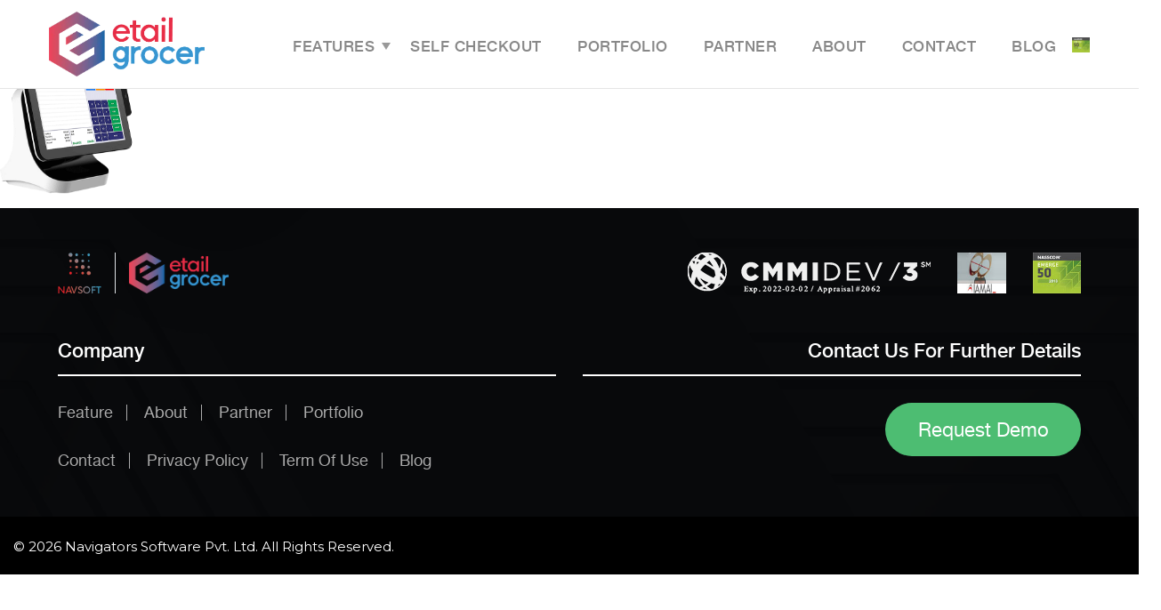

--- FILE ---
content_type: text/html; charset=UTF-8
request_url: https://etailgrocer.com/home/hm4/
body_size: 9849
content:

<!doctype html>
<html lang="en">
<head>

  <meta charset="utf-8">
  <meta http-equiv="X-UA-Compatible" content="IE=edge">
  <meta http-equiv="Content-Type" content="text/html; charset=utf-8">
  <meta name="viewport" content="width=device-width, initial-scale=1, maximum-scale=1, user-scalable=no, shrink-to-fit=no">
  <meta http-equiv="X-UA-Compatible" content="IE=9" />
  <meta name="theme-color" content="#4568b2">
  <meta name="surajboliar" content="surajboliar">
  
  <meta name="google-site-verification" content="tDAH8AYChXmVw0aUkbaJRulF6bZMazx7RkwcymdtjRM" />
<meta property="og:title" content="hm4"/>
<meta property="og:description" content="Our delivery application offers a complete, integrated and fully automated solution that maximizes profits through increased efficiency, automation, reduced costs and multiple benefits."/>



<meta property="og:type" content=""/>
<meta property="og:image" content="https://etailgrocer.com/wp-content/themes/etail-new/images/logo.png"/>
<meta property="og:site_name" content="etailgrocer.com"/>
<meta property="article:publisher" content="https://www.facebook.com/navsoft"/>
<meta property="article:author" content="https://www.facebook.com/navsoft"/>
<meta name="twitter:card" content="summary"/>
<meta name="twitter:title" content=""/>
<meta name="twitter:description" content="Our delivery application offers a complete, integrated and fully automated solution that maximizes profits through increased efficiency, automation, reduced costs and multiple benefits."/>

  
  <link rel="icon" type="image/x-icon" href="https://etailgrocer.com/wp-content/themes/etail-new/images/fav.ico">
  <link rel="icon" type="image/x-icon" href="https://etailgrocer.com/wp-content/themes/etail-new/images/fav.png">
  
   
  <link rel="stylesheet" href="https://stackpath.bootstrapcdn.com/bootstrap/4.5.2/css/bootstrap.min.css" integrity="sha384-JcKb8q3iqJ61gNV9KGb8thSsNjpSL0n8PARn9HuZOnIxN0hoP+VmmDGMN5t9UJ0Z" crossorigin="anonymous">
    



    <link rel="stylesheet" type="text/css" href="https://etailgrocer.com/wp-content/themes/etail-new/css/icon.css?1769140024">
  
  <!-- <link rel="stylesheet" type="text/css" href="https://d34b9uwdm3f7jk.cloudfront.net/etailgrocer/css/owl.carousel.min.css.gz">
  <link rel="stylesheet" type="text/css" href="https://d34b9uwdm3f7jk.cloudfront.net/etailgrocer/css/home.min.css.gz"> -->
<!--   <link rel="stylesheet" type="text/css" href="/css/style.min.css"> -->
<!--   <link rel="stylesheet" type="text/css" href="https://d34b9uwdm3f7jk.cloudfront.net/etailgrocer/css/style.min.css.gz"> -->
  <!-- <link rel="stylesheet" type="text/css" href="https://d34b9uwdm3f7jk.cloudfront.net/etailgrocer/css/responsive.min.css.gz"> -->

  

  <link rel="stylesheet" type="text/css" href="https://etailgrocer.com/wp-content/themes/etail-new/css/owl.carousel.css?1331252401">
  <link rel="stylesheet" type="text/css" href="https://etailgrocer.com/wp-content/themes/etail-new/css/home.min.css?484072228">
  <link rel="stylesheet" type="text/css" href="https://etailgrocer.com/wp-content/themes/etail-new/css/style.min.css?1588624854">
  <link rel="stylesheet" type="text/css" href="https://etailgrocer.com/wp-content/themes/etail-new/css/responsive.min.css?1385321054"> 
  
 
  
  
  <script src="https://cdnjs.cloudflare.com/ajax/libs/jquery/3.5.1/jquery.min.js" type="b7015b35ba87be4326b90c0b-text/javascript"></script>

    
  
  <!-- <script src="https://d34b9uwdm3f7jk.cloudfront.net/etailgrocer/asset/js/jquery.min.js.gz"></script> -->


  <script src="https://d34b9uwdm3f7jk.cloudfront.net/etailgrocer/asset/js/jquery-validate-min.min.js.gz" type="b7015b35ba87be4326b90c0b-text/javascript"></script>
  
  <script src="https://d34b9uwdm3f7jk.cloudfront.net/etailgrocer/asset/js/jClocksGMT.min.js.gz" type="b7015b35ba87be4326b90c0b-text/javascript"></script>

  <script src="https://d34b9uwdm3f7jk.cloudfront.net/etailgrocer/asset/js/jquery-rotate-min.min.js.gz" type="b7015b35ba87be4326b90c0b-text/javascript"></script>

  <script src="https://d34b9uwdm3f7jk.cloudfront.net/etailgrocer/asset/js/owl-carousel-min.min.js.gz" type="b7015b35ba87be4326b90c0b-text/javascript"></script>

  




  <style>.jcgmt-container{display:block}.jcgmt-container .jcgmt-lbl{font-size:10px;color:#333;line-height:22px;text-align:center;padding-bottom:5px;width:108px;margin:0 auto}.jcgmt-clockHolder{width:250px;height:250px;margin:0 auto;position:relative;overflow:hidden}.jcgmt-sec,.jcgmt-min,.jcgmt-hour{display:block;position:absolute}.jcgmt-rotatingWrapper{position:absolute;width:250px;height:250px}.jcgmt-digital,.jcgmt-date{font-weight:700;font-size:12px;color:#444;text-align:center;margin-left:8px;display:none}</style>
<!-- Global site tag (gtag.js) - Google Analytics -->



    <script type="b7015b35ba87be4326b90c0b-text/javascript">
      var onloadCallback = function() {
        grecaptcha.render('html_element', {
          'sitekey' : '6Lc0_cMZAAAAAGujyEAhaDBeleOVLCsnCgm-puBp',
        });
      };
    </script>
 <script src="https://www.google.com/recaptcha/api.js?onload=onloadCallback&render=explicit" async defer type="b7015b35ba87be4326b90c0b-text/javascript"></script>
 
 
  
		<!-- All in One SEO 4.0.18 -->
		<title>hm4 | etail-grocery</title>
		<meta name="google-site-verification" content="T_5KrM_fcMVgX9VOm0-zsSLevC9MvjzvsUz9qE8a8Gc" />
		<script type="application/ld+json" class="aioseo-schema">
			{"@context":"https:\/\/schema.org","@graph":[{"@type":"WebSite","@id":"https:\/\/etailgrocer.com\/#website","url":"https:\/\/etailgrocer.com\/","name":"etail-grocery","publisher":{"@id":"https:\/\/etailgrocer.com\/#organization"}},{"@type":"Organization","@id":"https:\/\/etailgrocer.com\/#organization","name":"etail-grocery","url":"https:\/\/etailgrocer.com\/"},{"@type":"BreadcrumbList","@id":"https:\/\/etailgrocer.com\/home\/hm4\/#breadcrumblist","itemListElement":[{"@type":"ListItem","@id":"https:\/\/etailgrocer.com\/#listItem","position":"1","item":{"@id":"https:\/\/etailgrocer.com\/#item","name":"Home","description":"One stop Online Grocery Delivery Software, POS & last mile delivery solutions to expand your monetary profitably & unify processes with the help of Etail Grocer.","url":"https:\/\/etailgrocer.com\/"},"nextItem":"https:\/\/etailgrocer.com\/home\/hm4\/#listItem"},{"@type":"ListItem","@id":"https:\/\/etailgrocer.com\/home\/hm4\/#listItem","position":"2","item":{"@id":"https:\/\/etailgrocer.com\/home\/hm4\/#item","name":"hm4","url":"https:\/\/etailgrocer.com\/home\/hm4\/"},"previousItem":"https:\/\/etailgrocer.com\/#listItem"}]},{"@type":"Person","@id":"https:\/\/etailgrocer.com\/blog\/author\/admin\/#author","url":"https:\/\/etailgrocer.com\/blog\/author\/admin\/","name":"admin","image":{"@type":"ImageObject","@id":"https:\/\/etailgrocer.com\/home\/hm4\/#authorImage","url":"https:\/\/secure.gravatar.com\/avatar\/036490a995ddba83d57ad69b8b3e60c3?s=96&d=mm&r=g","width":"96","height":"96","caption":"admin"}},{"@type":"ItemPage","@id":"https:\/\/etailgrocer.com\/home\/hm4\/#itempage","url":"https:\/\/etailgrocer.com\/home\/hm4\/","name":"hm4 | etail-grocery","inLanguage":"en-US","isPartOf":{"@id":"https:\/\/etailgrocer.com\/#website"},"breadcrumb":{"@id":"https:\/\/etailgrocer.com\/home\/hm4\/#breadcrumblist"},"datePublished":"2020-12-28T09:45:46+00:00","dateModified":"2021-03-12T09:48:21+00:00"}]}
		</script>
		<!-- All in One SEO -->

<link rel='dns-prefetch' href='//s.w.org' />
<link rel="alternate" type="application/rss+xml" title="etail-grocery &raquo; hm4 Comments Feed" href="https://etailgrocer.com/home/hm4/feed/" />
		<script type="b7015b35ba87be4326b90c0b-text/javascript">
			window._wpemojiSettings = {"baseUrl":"https:\/\/s.w.org\/images\/core\/emoji\/13.0.1\/72x72\/","ext":".png","svgUrl":"https:\/\/s.w.org\/images\/core\/emoji\/13.0.1\/svg\/","svgExt":".svg","source":{"concatemoji":"https:\/\/etailgrocer.com\/wp-includes\/js\/wp-emoji-release.min.js?ver=5.6.16"}};
			!function(e,a,t){var n,r,o,i=a.createElement("canvas"),p=i.getContext&&i.getContext("2d");function s(e,t){var a=String.fromCharCode;p.clearRect(0,0,i.width,i.height),p.fillText(a.apply(this,e),0,0);e=i.toDataURL();return p.clearRect(0,0,i.width,i.height),p.fillText(a.apply(this,t),0,0),e===i.toDataURL()}function c(e){var t=a.createElement("script");t.src=e,t.defer=t.type="text/javascript",a.getElementsByTagName("head")[0].appendChild(t)}for(o=Array("flag","emoji"),t.supports={everything:!0,everythingExceptFlag:!0},r=0;r<o.length;r++)t.supports[o[r]]=function(e){if(!p||!p.fillText)return!1;switch(p.textBaseline="top",p.font="600 32px Arial",e){case"flag":return s([127987,65039,8205,9895,65039],[127987,65039,8203,9895,65039])?!1:!s([55356,56826,55356,56819],[55356,56826,8203,55356,56819])&&!s([55356,57332,56128,56423,56128,56418,56128,56421,56128,56430,56128,56423,56128,56447],[55356,57332,8203,56128,56423,8203,56128,56418,8203,56128,56421,8203,56128,56430,8203,56128,56423,8203,56128,56447]);case"emoji":return!s([55357,56424,8205,55356,57212],[55357,56424,8203,55356,57212])}return!1}(o[r]),t.supports.everything=t.supports.everything&&t.supports[o[r]],"flag"!==o[r]&&(t.supports.everythingExceptFlag=t.supports.everythingExceptFlag&&t.supports[o[r]]);t.supports.everythingExceptFlag=t.supports.everythingExceptFlag&&!t.supports.flag,t.DOMReady=!1,t.readyCallback=function(){t.DOMReady=!0},t.supports.everything||(n=function(){t.readyCallback()},a.addEventListener?(a.addEventListener("DOMContentLoaded",n,!1),e.addEventListener("load",n,!1)):(e.attachEvent("onload",n),a.attachEvent("onreadystatechange",function(){"complete"===a.readyState&&t.readyCallback()})),(n=t.source||{}).concatemoji?c(n.concatemoji):n.wpemoji&&n.twemoji&&(c(n.twemoji),c(n.wpemoji)))}(window,document,window._wpemojiSettings);
		</script>
		<style type="text/css">
img.wp-smiley,
img.emoji {
	display: inline !important;
	border: none !important;
	box-shadow: none !important;
	height: 1em !important;
	width: 1em !important;
	margin: 0 .07em !important;
	vertical-align: -0.1em !important;
	background: none !important;
	padding: 0 !important;
}
</style>
	<link rel='stylesheet' id='wp-block-library-css'  href='https://etailgrocer.com/wp-includes/css/dist/block-library/style.min.css?ver=5.6.16' type='text/css' media='all' />
<link rel='stylesheet' id='contact-form-7-css'  href='https://etailgrocer.com/wp-content/plugins/contact-form-7/includes/css/styles.css?ver=5.4' type='text/css' media='all' />
<style id='contact-form-7-inline-css' type='text/css'>
.wpcf7 .wpcf7-recaptcha iframe {margin-bottom: 0;}.wpcf7 .wpcf7-recaptcha[data-align="center"] > div {margin: 0 auto;}.wpcf7 .wpcf7-recaptcha[data-align="right"] > div {margin: 0 0 0 auto;}
</style>
<link rel='stylesheet' id='nbcpf-intlTelInput-style-css'  href='https://etailgrocer.com/wp-content/plugins/country-phone-field-contact-form-7/assets/css/intlTelInput.min.css?ver=5.6.16' type='text/css' media='all' />
<link rel='stylesheet' id='nbcpf-countryFlag-style-css'  href='https://etailgrocer.com/wp-content/plugins/country-phone-field-contact-form-7/assets/css/countrySelect.min.css?ver=5.6.16' type='text/css' media='all' />
<link rel='stylesheet' id='csbwf_sidebar_style-css'  href='https://etailgrocer.com/wp-content/plugins/custom-share-buttons-with-floating-sidebar/css/csbwfs.css?ver=5.6.16' type='text/css' media='all' />
<link rel='stylesheet' id='wsq-frontend.css-css'  href='https://etailgrocer.com/wp-content/plugins/wp-security-questions/assets/css/wsq-frontend.css?ver=5.6.16' type='text/css' media='all' />
<link rel='stylesheet' id='wpcf7-redirect-script-frontend-css'  href='https://etailgrocer.com/wp-content/plugins/wpcf7-redirect/build/css/wpcf7-redirect-frontend.min.css?ver=5.6.16' type='text/css' media='all' />
<script type="b7015b35ba87be4326b90c0b-text/javascript" src='https://etailgrocer.com/wp-includes/js/jquery/jquery.min.js?ver=3.5.1' id='jquery-core-js'></script>
<script type="b7015b35ba87be4326b90c0b-text/javascript" src='https://etailgrocer.com/wp-includes/js/jquery/jquery-migrate.min.js?ver=3.3.2' id='jquery-migrate-js'></script>
<link rel="https://api.w.org/" href="https://etailgrocer.com/wp-json/" /><link rel="alternate" type="application/json" href="https://etailgrocer.com/wp-json/wp/v2/media/1600" /><link rel="EditURI" type="application/rsd+xml" title="RSD" href="https://etailgrocer.com/xmlrpc.php?rsd" />
<link rel="wlwmanifest" type="application/wlwmanifest+xml" href="https://etailgrocer.com/wp-includes/wlwmanifest.xml" /> 
<meta name="generator" content="WordPress 5.6.16" />
<link rel='shortlink' href='https://etailgrocer.com/?p=1600' />
		<!-- Custom Logo: hide header text -->
		<style id="custom-logo-css" type="text/css">
			.site-title, .site-description {
				position: absolute;
				clip: rect(1px, 1px, 1px, 1px);
			}
		</style>
		<link rel="alternate" type="application/json+oembed" href="https://etailgrocer.com/wp-json/oembed/1.0/embed?url=https%3A%2F%2Fetailgrocer.com%2Fhome%2Fhm4%2F" />
<link rel="alternate" type="text/xml+oembed" href="https://etailgrocer.com/wp-json/oembed/1.0/embed?url=https%3A%2F%2Fetailgrocer.com%2Fhome%2Fhm4%2F&#038;format=xml" />
<!-- Google Tag Manager -->
<script type="b7015b35ba87be4326b90c0b-text/javascript">(function(w,d,s,l,i){w[l]=w[l]||[];w[l].push({'gtm.start':
new Date().getTime(),event:'gtm.js'});var f=d.getElementsByTagName(s)[0],
j=d.createElement(s),dl=l!='dataLayer'?'&l='+l:'';j.async=true;j.src=
'https://www.googletagmanager.com/gtm.js?id='+i+dl;f.parentNode.insertBefore(j,f);
})(window,document,'script','dataLayer','GTM-KWDWFX4');</script>
<!-- End Google Tag Manager -->
		<script type="b7015b35ba87be4326b90c0b-text/javascript">
		(function(h,o,t,j,a,r){
			h.hj=h.hj||function(){(h.hj.q=h.hj.q||[]).push(arguments)};
			h._hjSettings={hjid:2240539,hjsv:5};
			a=o.getElementsByTagName('head')[0];
			r=o.createElement('script');r.async=1;
			r.src=t+h._hjSettings.hjid+j+h._hjSettings.hjsv;
			a.appendChild(r);
		})(window,document,'//static.hotjar.com/c/hotjar-','.js?sv=');
		</script>
				<style type="text/css" id="wp-custom-css">
			.homeBannerTextSec .homeBannerTextSecHeader {
    font-size: 2rem
    
}
.mt-20{
	margin-top:20px;
}

.midFont {
    font-size: 37px;
    margin-bottom: 70px;
    font-weight: 700;
}

.homeBannerTextSec .btn.btn-lg {
    min-width: 200px;
    padding: 0 2px;
    height: 50px;
    line-height: 47px;
    font-size: 1.2rem;
}

.homeBannerTextSec .homeBannerTextSecHeader {
    font-weight: 400 !important;
}
.homeBannerTextSec .homeBannerTextSecHeader strong {
    font-weight: 700 !important;
}

@media(max-width:479px){
.homeBannerTextSec .btn.btn-lg {
    min-width: 160px;
    height: 40px;
    line-height: 40px;
    font-size: 1rem;
}
.homeBannerTextSec .homeBannerTextSecHeader {
    font-size: 1.2rem;
}
}

@media(max-width:390px){

.homeBannerTextSec .btn.btn-lg {
    min-width: 130px;
    height: 34px;
    line-height: 32px;
    font-size: 0.8rem;
}
.home-banner-pad {
    padding-bottom: 26px;
}
}

.homeBannerTextSec .homeBannerTextSecHeader {
    font-weight: 300 !important;
    font-size: 61px !important;
    margin-bottom: 60px;
   line-height: normal !important;
}

@media(max-width:1620px){
.homeBannerTextSec .homeBannerTextSecHeader {
    font-size: 50px !important;
    line-height: normal !important;
}
}
@media(max-width:1330px){
.homeBannerTextSec .homeBannerTextSecHeader {
    font-size:37px !important;
    line-height: normal !important;
}
}
@media(max-width:991px){
.homeBannerTextSec .homeBannerTextSecHeader {
    font-size:27px !important;
    line-height: normal !important;
}
}
@media(max-width:767px){
.homeBannerTextSec .homeBannerTextSecHeader {
    font-size:22px !important;
    line-height: normal !important;
}
}
@media(max-width:640px){
.homeBannerTextSec .homeBannerTextSecHeader {
    font-size:18px !important;
    line-height: normal !important;
}
}
@media (max-width: 479px){
.homeBannerTextSec .homeBannerTextSecHeader {
    font-size: 16px !important;
    line-height: normal !important;
    margin-bottom: 24px;
}
h1.homeBannerTextSecHeader br {
    display: none;
}
}		</style>
		 
	<meta name="google-site-verification" content="BfwSFaN3F12nBi7q1ucnf0nHiOhVPd7TpWOd-yzP2Kc" />
<!-- Google Tag Manager -->

<script type="b7015b35ba87be4326b90c0b-text/javascript">(function(w,d,s,l,i){w[l]=w[l]||[];w[l].push({'gtm.start':

new Date().getTime(),event:'gtm.js'});var f=d.getElementsByTagName(s)[0],

j=d.createElement(s),dl=l!='dataLayer'?'&l='+l:'';j.async=true;j.src=

'https://www.googletagmanager.com/gtm.js?id='+i+dl;f.parentNode.insertBefore(j,f);

})(window,document,'script','dataLayer','GTM-PM4NMH9');</script>

<!-- End Google Tag Manager -->

 
</head>
<body class="attachment attachment-template-default attachmentid-1600 attachment-png">
	<!-- Google Tag Manager (noscript) -->

<noscript><iframe src="https://www.googletagmanager.com/ns.html?id=GTM-PM4NMH9"

height="0" width="0" style="display:none;visibility:hidden"></iframe></noscript>

<!-- End Google Tag Manager (noscript) -->
  <div class="main-component">
    <header>
      <div class="main headCont">
      <div class="brand-logo">
        <a href="https://etailgrocer.com">
          <img src="https://etailgrocer.com/wp-content/themes/etail-new/images/logo.webp" alt="Etailgrocer logo" title="Etailgrocer logo">
        </a>
      </div>
      <nav>
        <ul id="menu-home" class="top-nav"><li id="menu-item-1435" class="featuree menu-item menu-item-type-custom menu-item-object-custom menu-item-has-children menu-item-1435"><a>Features</a>
<ul class="sub-menu">
	<li id="menu-item-1436" class="menu-item menu-item-type-post_type menu-item-object-page menu-item-1436"><a href="https://etailgrocer.com/feature/">Features Overview</a></li>
	<li id="menu-item-1437" class="menu-item menu-item-type-post_type menu-item-object-page menu-item-1437"><a href="https://etailgrocer.com/feature/grocery-last-mile-delivery-solutions/">Last Mile Delivery Solution</a></li>
	<li id="menu-item-1438" class="menu-item menu-item-type-post_type menu-item-object-page menu-item-1438"><a href="https://etailgrocer.com/feature/online-grocery-store-software/">Grocery Online Store</a></li>
	<li id="menu-item-1439" class="menu-item menu-item-type-post_type menu-item-object-page menu-item-1439"><a href="https://etailgrocer.com/feature/grocery-retail-pos-system/">Grocery Retail POS</a></li>
	<li id="menu-item-1441" class="menu-item menu-item-type-post_type menu-item-object-page menu-item-1441"><a href="https://etailgrocer.com/feature/grocery-mobile-app/">Grocery Mobile App</a></li>
	<li id="menu-item-1440" class="menu-item menu-item-type-post_type menu-item-object-page menu-item-1440"><a href="https://etailgrocer.com/feature/grocery-store-inventory-management/">Grocery Store Inventory Management</a></li>
</ul>
</li>
<li id="menu-item-1803" class="menu-item menu-item-type-post_type menu-item-object-page menu-item-1803"><a href="https://etailgrocer.com/self-checkout/">Self Checkout</a></li>
<li id="menu-item-681" class="menu-item menu-item-type-post_type menu-item-object-page menu-item-681"><a href="https://etailgrocer.com/portfolio/">Portfolio</a></li>
<li id="menu-item-858" class="menu-item menu-item-type-post_type menu-item-object-page menu-item-858"><a href="https://etailgrocer.com/partner/">Partner</a></li>
<li id="menu-item-682" class="menu-item menu-item-type-post_type menu-item-object-page menu-item-682"><a href="https://etailgrocer.com/about/">About</a></li>
<li id="menu-item-749" class="menu-item menu-item-type-post_type menu-item-object-page menu-item-749"><a href="https://etailgrocer.com/contact/">Contact</a></li>
<li id="menu-item-1809" class="menu-item menu-item-type-post_type menu-item-object-page menu-item-1809"><a href="https://etailgrocer.com/blog/">Blog</a></li>
</ul>        <!-- <ul class="top-nav">
          <li><a href="">Features</a></li>
          <li><a href="">Portfolio</a></li>
          <li><a href="">Partners</a></li>
          <li><a href="">About</a></li>
          <li><a href="">Contact</a></li>
        </ul> -->
      </nav>
      <div class="nav-icon">
        <i class="icon-nav"></i>
        <i class="icon-close"></i>
      </div>
      <div class="nascom"><img src="https://etailgrocer.com/wp-content/themes/etail-new/images/nasscom.jpg" alt=""></div>
    </div>
    </header>


<p class="attachment"><a href='https://etailgrocer.com/wp-content/uploads/2020/12/hm4.png'><img width="149" height="168" src="https://etailgrocer.com/wp-content/uploads/2020/12/hm4.png" class="attachment-medium size-medium" alt="grocery pos" loading="lazy" /></a></p>



<section class="footerTop">
			<div class="main">
				<div class="row align-items-center">
					<div class="col-md-6">
						<div class="row align-items-center">
							<div class="col-auto  order-1 order-md-0">
								<a href="https://etailgrocer.com" target="blank" class="nav-logo footerLogo">
									<img src="https://etailgrocer.com/wp-content/themes/etail-new/images/navsoft-logo.png" alt="navsoft">
								</a>
							</div>
							<div class="col-auto border-left  order-1 order-md-0 ">
								<div class="brand-logo footerLogo">
									<a href="https://etailgrocer.com">
										<img src="https://etailgrocer.com/wp-content/themes/etail-new/images/logo.png" alt="Etailgrocer">
									</a>
								</div>
							</div>
						</div>
					</div>
					<div class="col-md-6">
						<div class="row align-items-center">
							<div class="col-auto footerLogo">
								<img src="https://etailgrocer.com/wp-content/themes/etail-new/images/commidev-logo.png" alt="commidev logo" title="">
							</div>
							<div class="col-auto footerLogo"><img src="https://etailgrocer.com/wp-content/themes/etail-new/images/award.jpg" alt="" title="award"></div>
							<div class="col-auto footerLogo"><img src="https://etailgrocer.com/wp-content/themes/etail-new/images/nasscom.jpg" alt="" title="nasscom"></div>
						</div>
					</div>
				</div>
				<div class="row">
					<div class="col-md-6">
						<div class="row">
							<div class="col-12"><div class="footerHeading">Company</div></div>
							<!-- <ul class="link-list">
								<li><a href="">Features</a></li>
								<li><a href="">About Us</a></li>
								<li><a href="">Partners</a></li>
								<li><a href="">Portfolio</a></li>
							</ul> -->
							<ul id="menu-footer-menu" class="link-list"><li id="menu-item-1808" class="menu-item menu-item-type-post_type menu-item-object-page menu-item-1808"><a href="https://etailgrocer.com/feature/">Feature</a></li>
<li id="menu-item-1321" class="menu-item menu-item-type-post_type menu-item-object-page menu-item-1321"><a href="https://etailgrocer.com/about/">About</a></li>
<li id="menu-item-1322" class="menu-item menu-item-type-post_type menu-item-object-page menu-item-1322"><a href="https://etailgrocer.com/partner/">Partner</a></li>
<li id="menu-item-1323" class="menu-item menu-item-type-post_type menu-item-object-page menu-item-1323"><a href="https://etailgrocer.com/portfolio/">Portfolio</a></li>
</ul>							<!-- <ul class="link-list">
								<li><a href="">Contact Us</a></li>
								<li><a href="">Privacy Policy</a></li>
								<li><a href="">Terms of Use</a></li>
								<li><a href="">Blog</a></li>
							</ul> -->
							<ul id="menu-footer-second-menu" class="link-list"><li id="menu-item-1324" class="menu-item menu-item-type-post_type menu-item-object-page menu-item-1324"><a href="https://etailgrocer.com/contact/">Contact</a></li>
<li id="menu-item-1325" class="menu-item menu-item-type-post_type menu-item-object-page menu-item-1325"><a href="https://etailgrocer.com/privacy-policy/">Privacy Policy</a></li>
<li id="menu-item-1326" class="menu-item menu-item-type-post_type menu-item-object-page menu-item-1326"><a href="https://etailgrocer.com/term-of-use/">Term Of Use</a></li>
<li id="menu-item-1327" class="menu-item menu-item-type-post_type menu-item-object-page menu-item-1327"><a href="https://etailgrocer.com/blog/">Blog</a></li>
</ul>						</div>
					</div>
					<div class="col-md-6">
						<div class="row">
							<div class="col-12"><div class="footerHeading text-right">Contact Us For Further Details</div></div>
							<div class="footerButtonSec">
								<a href="https://etailgrocer.com/request-demo/" class="footerButton" data-aos="flip-left">Request Demo</a>
							</div>
						</div>
					</div>
				</div>
			</div>
		</section>
		    <footer>
			      <div class="main">
			        <div class="row align-items-center ">
			          <div class="col-auto">
			            <div class="copy-text">© 2026 Navigators Software Pvt. Ltd. All Rights Reserved.</div>
			          </div>
			          <div class="col-md-auto ml-auto">
			          					            <!-- <ul class="social">
				              <li><a href="https://www.linkedin.com/company/navsoft" target="_blank"><i class="icon-linkin"></i></a></li>
				              <li><a href="https://twitter.com/navsoftin" target="_blank"><i class="icon-twiter"></i></a></li>
				              <li><a href="https://www.facebook.com/navsoft/" target="_blank"><i class="icon-facebook"></i></a></li>
				              <li><a href="skype:sandy_palod1?chat"><i class="icon-skype"></i></a></li>
				              <li><a href="tel:+913340259595"><i class="icon-call"></i></a></li>
				            </ul> -->
				        				        	<!-- <ul class="social">
								<li><a href="https://www.linkedin.com/company/navsoft" target="_blank"><i class="icon-linkdin"></i></a></li>
								<li><a href="https://twitter.com/navsoftin" target="_blank"><i class="icon-twitter"></i></a></li>
								<li><a href="https://www.facebook.com/navsoft/" target="_blank"><i class="icon-facebook"></i></a></li>
								<li><a href="skype:sandy_palod1?chat"><i class="icon-skype"></i></a></li>
								<li><a href="tel:+913340259595"><i class="icon-phonewhite"></i></a></li>
							</ul> -->
									          </div>
			        </div>
			      </div>
			    </footer>

	</div>

	<!-- JQuary Section -->
	<script src="https://etailgrocer.com/wp-content/themes/etail-new/js/custom.min.js" type="b7015b35ba87be4326b90c0b-text/javascript"></script>
	<!-- <script src="https://d34b9uwdm3f7jk.cloudfront.net/etailgrocer/js/custom.min.js.gz"></script> -->
	<script src="https://cdn.jsdelivr.net/npm/popper.js@1.16.1/dist/umd/popper.min.js" integrity="sha384-9/reFTGAW83EW2RDu2S0VKaIzap3H66lZH81PoYlFhbGU+6BZp6G7niu735Sk7lN" crossorigin="anonymous" type="b7015b35ba87be4326b90c0b-text/javascript"></script>
	<script src="https://stackpath.bootstrapcdn.com/bootstrap/4.5.2/js/bootstrap.min.js" integrity="sha384-B4gt1jrGC7Jh4AgTPSdUtOBvfO8shuf57BaghqFfPlYxofvL8/KUEfYiJOMMV+rV" crossorigin="anonymous" type="b7015b35ba87be4326b90c0b-text/javascript"></script>
	 <script src="https://cdn.jsdelivr.net/particles.js/2.0.0/particles.min.js" type="b7015b35ba87be4326b90c0b-text/javascript"></script> 
	 <!-- stats.js lib --> <script src="https://threejs.org/examples/js/libs/stats.min.js" type="b7015b35ba87be4326b90c0b-text/javascript"></script>
	
	<script type="b7015b35ba87be4326b90c0b-text/javascript">

function nowhitespace(value, element) {
      if(value.charAt(0) == ' ')
      {
          var elid = jQuery(element).attr('id');
          newvalue = value.trim();
          jQuery("#"+elid).val(newvalue);
      }
      return true;
  }
function onlyDigits(value, element) {
      var elid = jQuery(element).attr('id');
      var newvalue = isNaN(parseInt(value)) ? '' : parseInt(value)
      jQuery("#"+elid).val(newvalue);
      return true;
  }
    $(document).ready(function() { 
    			$('#clock_india').jClocksGMT(
                {
                    title: '', 
                    offset: '+5.5', 
                    dst: false, 
                    skin: 2, 
                    timeformat: 'HH:mm',
                    imgpath: 'https://etailgrocer.com/wp-content/themes/etail-new/',
                });
                $('#clock_india2').jClocksGMT(
                {
                    title: '', 
                    offset: '+5.5', 
                    dst: false, 
                    skin: 2, 
                    timeformat: 'HH:mm',
                    imgpath: 'https://etailgrocer.com/wp-content/themes/etail-new/',
                });

                $('#newYork').jClocksGMT(
                {
                    title: '', 
                    offset: '+8', 
                    skin: 3, 
                    date: true,
                    imgpath: 'https://etailgrocer.com/wp-content/themes/etail-new/',
                });
                $('#toronto').jClocksGMT(
                {
                    title: '', 
                    offset: '+8', 
                    skin: 3, 
                    date: true,
                    imgpath: 'https://etailgrocer.com/wp-content/themes/etail-new/',
                });


    	
      // var owl = $('#home-banner');
      // var tabSlider = $('.tab-slider');
      // owl.owlCarousel({
      //   margin: 0,
      //   nav: true,
      //   loop: true,
      //   items: 1,
      //   autoplay:false,
      //   dots:false,
      // })
      // tabSlider.owlCarousel({
      //   margin: 0,
      //   nav: true,
      //   loop: true,
      //   items: 1,
      //   dots:false,
      //   fluidSpeed:300,
      //   autoplaySpeed:300,
      // })

      /*~~~~~~~~~~~~~~~~~~~~~~~~~~ parallax part ~~~~~~~~~~~~~~~~~~~~~~~~~~*/
			var parallax = document.querySelectorAll(".home-banner"),
			speed = .75;
			window.onscroll = function(){
				[].slice.call(parallax).forEach(function(el,i){

				  var windowYOffset = window.pageYOffset,
					  elTopPos = (windowYOffset * speed) + "px";

				  el.style.top = elTopPos;

				});
			};

	////////////////////// Form validation /////////////////////////////////////////////

	 $.validator.addMethod("nowhitespace", function(value, element) { 
              return nowhitespace(value, element);
            }, '');
	 $.validator.addMethod("onlyDigits", function(value, element) { 
              return onlyDigits(value, element);
            }, '');
	$("ul.top-nav>li:first-child> a").click(function(){
		$(".sub-menu").slideToggle();  
	});
	$("#contactform").validate({
	    rules: {
	        first_name: {
	        	required: true,
                maxlength: 80,
	        },
	        contact_number: {
	        	required: true,
	        	nowhitespace: true,
                onlyDigits: true,
                minlength: 6,
                maxlength: 15,
                digits: true,
	        },
	        email: {
	            required: true,
	            nowhitespace: true,
	            maxlength: 80,
	            email: true
	        },
	     },
	    messages: {
	        first_name: {
                required: "Please enter your name.",
                maxlength: "Name allows maximum 80 characters.",
                },
	        contact_number: {
	        	required: "Please enter your mobile number.",
                nowhitespace: "Enter a valid mobile number.",
                minlength: "Mobile number require minimum 6 number.",
                maxlength: "Mobile number allows maximum 15 number.",
                digits: "Enter a valid mobile number.",
	        },
	        email: {
	        	required: "Please enter your email.",
	        	nowhitespace: "Enter a valid e-mail address.",
                maxlength: "E-mail address allows maximum 80 characters.",
                email: "Enter a valid e-mail address.",
	        },
	    },
	    submitHandler: function(form) {
	    	var v = grecaptcha.getResponse();
		    if (v == '') {
		        alert("You can't leave Captcha Code empty");
		        return false;
		    }
		    $("#scs_msg").hide();
	        $('#submitForm').prop('disabled', true);
	        $("#loader").html('<div class="loading-over"><div class="lds-dual-ring"></div></div>');
	        document.contactform.submit();
	    },
	});
			
    });

  </script>

  <script type="b7015b35ba87be4326b90c0b-text/javascript">
  	  		var color_part = '#ffffff';
  	 
  	particlesJS("particles-js", {"particles":{"number":{"value":80,"density":{"enable":true,"value_area":800}},"color":{"value":color_part},"shape":{"type":"circle","stroke":{"width":0,"color":"#000000"},"polygon":{"nb_sides":5},"image":{"src":"img/github.svg","width":100,"height":100}},"opacity":{"value":0.5,"random":false,"anim":{"enable":false,"speed":1,"opacity_min":0.1,"sync":false}},"size":{"value":3,"random":true,"anim":{"enable":false,"speed":40,"size_min":0.1,"sync":false}},"line_linked":{"enable":true,"distance":150,"color":color_part,"opacity":0.4,"width":1},"move":{"enable":true,"speed":6,"direction":"none","random":false,"straight":false,"out_mode":"out","bounce":false,"attract":{"enable":false,"rotateX":600,"rotateY":1200}}},"interactivity":{"detect_on":"canvas","events":{"onhover":{"enable":true,"mode":"repulse"},"onclick":{"enable":true,"mode":"push"},"resize":true},"modes":{"grab":{"distance":400,"line_linked":{"opacity":1}},"bubble":{"distance":400,"size":40,"duration":2,"opacity":8,"speed":3},"repulse":{"distance":200,"duration":0.4},"push":{"particles_nb":4},"remove":{"particles_nb":2}}},"retina_detect":true});var count_particles, stats, update; stats = new Stats; stats.setMode(0); stats.domElement.style.position = 'absolute'; stats.domElement.style.left = '0px'; stats.domElement.style.top = '0px'; document.body.appendChild(stats.domElement); count_particles = document.querySelector('.js-count-particles'); update = function() { stats.begin(); stats.end(); if (window.pJSDom[0].pJS.particles && window.pJSDom[0].pJS.particles.array) { count_particles.innerText = window.pJSDom[0].pJS.particles.array.length; } requestAnimationFrame(update); }; requestAnimationFrame(update);;

  </script>

  <noscript><iframe src="https://www.googletagmanager.com/ns.html?id=GTM-KWDWFX4"
height="0" width="0" style="display:none;visibility:hidden"></iframe></noscript>
<!-- End Google Tag Manager (noscript) --><script type="b7015b35ba87be4326b90c0b-text/javascript" src='https://etailgrocer.com/wp-includes/js/dist/vendor/wp-polyfill.min.js?ver=7.4.4' id='wp-polyfill-js'></script>
<script type="b7015b35ba87be4326b90c0b-text/javascript" id='wp-polyfill-js-after'>
( 'fetch' in window ) || document.write( '<script src="https://etailgrocer.com/wp-includes/js/dist/vendor/wp-polyfill-fetch.min.js?ver=3.0.0"></scr' + 'ipt>' );( document.contains ) || document.write( '<script src="https://etailgrocer.com/wp-includes/js/dist/vendor/wp-polyfill-node-contains.min.js?ver=3.42.0"></scr' + 'ipt>' );( window.DOMRect ) || document.write( '<script src="https://etailgrocer.com/wp-includes/js/dist/vendor/wp-polyfill-dom-rect.min.js?ver=3.42.0"></scr' + 'ipt>' );( window.URL && window.URL.prototype && window.URLSearchParams ) || document.write( '<script src="https://etailgrocer.com/wp-includes/js/dist/vendor/wp-polyfill-url.min.js?ver=3.6.4"></scr' + 'ipt>' );( window.FormData && window.FormData.prototype.keys ) || document.write( '<script src="https://etailgrocer.com/wp-includes/js/dist/vendor/wp-polyfill-formdata.min.js?ver=3.0.12"></scr' + 'ipt>' );( Element.prototype.matches && Element.prototype.closest ) || document.write( '<script src="https://etailgrocer.com/wp-includes/js/dist/vendor/wp-polyfill-element-closest.min.js?ver=2.0.2"></scr' + 'ipt>' );
</script>
<script type="b7015b35ba87be4326b90c0b-text/javascript" src='https://etailgrocer.com/wp-includes/js/dist/i18n.min.js?ver=9e36b5da09c96c657b0297fd6f7cb1fd' id='wp-i18n-js'></script>
<script type="b7015b35ba87be4326b90c0b-text/javascript" src='https://etailgrocer.com/wp-includes/js/dist/vendor/lodash.min.js?ver=4.17.21' id='lodash-js'></script>
<script type="b7015b35ba87be4326b90c0b-text/javascript" id='lodash-js-after'>
window.lodash = _.noConflict();
</script>
<script type="b7015b35ba87be4326b90c0b-text/javascript" src='https://etailgrocer.com/wp-includes/js/dist/url.min.js?ver=1b4bb2b3f526a1db366ca3147ac39562' id='wp-url-js'></script>
<script type="b7015b35ba87be4326b90c0b-text/javascript" src='https://etailgrocer.com/wp-includes/js/dist/hooks.min.js?ver=d0d9f43e03080e6ace9a3dabbd5f9eee' id='wp-hooks-js'></script>
<script type="b7015b35ba87be4326b90c0b-text/javascript" id='wp-api-fetch-js-translations'>
( function( domain, translations ) {
	var localeData = translations.locale_data[ domain ] || translations.locale_data.messages;
	localeData[""].domain = domain;
	wp.i18n.setLocaleData( localeData, domain );
} )( "default", { "locale_data": { "messages": { "": {} } } } );
</script>
<script type="b7015b35ba87be4326b90c0b-text/javascript" src='https://etailgrocer.com/wp-includes/js/dist/api-fetch.min.js?ver=c207d2d188ba8bf763f7acd50b7fd5a9' id='wp-api-fetch-js'></script>
<script type="b7015b35ba87be4326b90c0b-text/javascript" id='wp-api-fetch-js-after'>
wp.apiFetch.use( wp.apiFetch.createRootURLMiddleware( "https://etailgrocer.com/wp-json/" ) );
wp.apiFetch.nonceMiddleware = wp.apiFetch.createNonceMiddleware( "68e3c1c1b0" );
wp.apiFetch.use( wp.apiFetch.nonceMiddleware );
wp.apiFetch.use( wp.apiFetch.mediaUploadMiddleware );
wp.apiFetch.nonceEndpoint = "https://etailgrocer.com/wp-admin/admin-ajax.php?action=rest-nonce";
</script>
<script type="b7015b35ba87be4326b90c0b-text/javascript" id='contact-form-7-js-extra'>
/* <![CDATA[ */
var wpcf7 = [];
/* ]]> */
</script>
<script type="b7015b35ba87be4326b90c0b-text/javascript" src='https://etailgrocer.com/wp-content/plugins/contact-form-7/includes/js/index.js?ver=5.4' id='contact-form-7-js'></script>
<script type="b7015b35ba87be4326b90c0b-text/javascript" src='https://etailgrocer.com/wp-content/plugins/country-phone-field-contact-form-7/assets/js/intlTelInput.min.js?ver=5.6.16' id='nbcpf-intlTelInput-script-js'></script>
<script type="b7015b35ba87be4326b90c0b-text/javascript" src='https://etailgrocer.com/wp-content/plugins/country-phone-field-contact-form-7/assets/js/countrySelect.min.js?ver=5.6.16' id='nbcpf-countryFlag-script-js'></script>
<script type="b7015b35ba87be4326b90c0b-text/javascript" id='nbcpf-countryFlag-script-js-after'>
		(function($) {
			$(function() {
				jQuery.ajax( { 
					url: "//freegeoip.live/json/", 
					type: "POST", 
					dataType: "jsonp",
					success: function(location) {
						//console.log(location.country_code);
						$(".wpcf7-countrytext").countrySelect({defaultCountry: location.country_code.toLowerCase(),
						});
						$(".wpcf7-phonetext").intlTelInput({
							autoHideDialCode: false,
							autoPlaceholder: "off",
							nationalMode: false,
							separateDialCode: false,
							hiddenInput: "full_number",	
						});			
					}
				})
			});
		})(jQuery);
</script>
<script type="b7015b35ba87be4326b90c0b-text/javascript" src='https://etailgrocer.com/wp-content/plugins/wp-security-questions/assets/js/wsq-frontend.js?ver=5.6.16' id='wsq-frontend.js-js'></script>
<script type="b7015b35ba87be4326b90c0b-text/javascript" id='wpcf7-redirect-script-js-extra'>
/* <![CDATA[ */
var wpcf7r = {"ajax_url":"https:\/\/etailgrocer.com\/wp-admin\/admin-ajax.php"};
/* ]]> */
</script>
<script type="b7015b35ba87be4326b90c0b-text/javascript" src='https://etailgrocer.com/wp-content/plugins/wpcf7-redirect/build/js/wpcf7r-fe.js?ver=1.1' id='wpcf7-redirect-script-js'></script>
<script type="b7015b35ba87be4326b90c0b-text/javascript" src='https://etailgrocer.com/wp-includes/js/wp-embed.min.js?ver=5.6.16' id='wp-embed-js'></script>
<script src="/cdn-cgi/scripts/7d0fa10a/cloudflare-static/rocket-loader.min.js" data-cf-settings="b7015b35ba87be4326b90c0b-|49" defer></script><script defer src="https://static.cloudflareinsights.com/beacon.min.js/vcd15cbe7772f49c399c6a5babf22c1241717689176015" integrity="sha512-ZpsOmlRQV6y907TI0dKBHq9Md29nnaEIPlkf84rnaERnq6zvWvPUqr2ft8M1aS28oN72PdrCzSjY4U6VaAw1EQ==" data-cf-beacon='{"version":"2024.11.0","token":"9ce52e32f4c04e478f3ca9dda3c0c1ac","r":1,"server_timing":{"name":{"cfCacheStatus":true,"cfEdge":true,"cfExtPri":true,"cfL4":true,"cfOrigin":true,"cfSpeedBrain":true},"location_startswith":null}}' crossorigin="anonymous"></script>
</body>
</html>


--- FILE ---
content_type: text/css
request_url: https://etailgrocer.com/wp-content/themes/etail-new/css/style.min.css?1588624854
body_size: 17006
content:
@import url(https://fonts.googleapis.com/css2?family=Montserrat:wght@300;400;500;600;700;800;900&display=swap);@font-face{font-family:helveticaneue;src:url(../fonts/helveticaneue-light.woff2) format('woff2'),url(../fonts/helveticaneue-light.woff) format('woff'),url(../fonts/helveticaneue-light.ttf) format('truetype');font-weight:300;font-style:normal;font-display:block}@font-face{font-family:helveticaneue;src:url(../fonts/helveticaneue-roman.woff2) format('woff2'),url(../fonts/helveticaneue-roman.woff) format('woff'),url(../fonts/helveticaneue-roman.ttf) format('truetype');font-weight:400;font-style:normal;font-display:block}@font-face{font-family:helveticaneue;src:url(../fonts/helveticaneue-medium.woff2) format('woff2'),url(../fonts/helveticaneue-medium.woff) format('woff'),url(../fonts/helveticaneue-medium.ttf) format('truetype');font-weight:500;font-style:normal;font-display:block}@font-face{font-family:helveticaneue;src:url(../fonts/helveticaneue-bold.woff2) format('woff2'),url(../fonts/helveticaneue-bold.woff) format('woff'),url(../fonts/helveticaneue-bold.ttf) format('truetype');font-weight:700;font-style:normal;font-display:block}@font-face{font-family:pf-dintext-pro;src:url(../fonts/pfdintextpro-medium.woff2) format('woff2'),url(../fonts/pfdintextpro-medium.woff) format('woff'),url(../fonts/pfdintextpro-medium.ttf) format('truetype');font-weight:500;font-style:normal;font-display:block}*{outline:0;text-decoration:none}html{overflow-x:hidden;width:100%;scroll-behavior:smooth}body,html{min-height:100%;width:100%;background:#fff;padding:0;margin:0;font-size:16px;font-weight:400;user-select:auto;font-family:Montserrat,sans-serif;overflow-x:hidden}html::-webkit-scrollbar{width:.375rem;border-radius:.625rem;opacity:0}html::-webkit-scrollbar-track{background:rgba(0,0,0,.2);border-radius:.625rem}html::-webkit-scrollbar-thumb{background:rgba(0,0,0,.5);border-radius:.625rem}html::-webkit-scrollbar-thumb:hover{background:rgba(0,0,0,.8)}input::-internal-autofill-selected{background-color:transparent!important}a{color:#0089e3}a:hover{text-decoration:none;cursor:pointer}a:focus{box-shadow:none;outline:0}.font-weight-medium{font-weight:500}.clear{clear:both;height:0;overflow:hidden;font-size:0}.clear10{clear:both;height:.625rem;overflow:hidden;font-size:0}.clear15{clear:both;height:1rem;overflow:hidden;font-size:0}.clear20{clear:both;height:1.25rem;overflow:hidden;font-size:0}.clear30{clear:both;height:1.875rem;overflow:hidden;font-size:0}.clear40{clear:both;height:2.5rem;overflow:hidden;font-size:0}.no-scroll{position:fixed;width:100%;height:100%;left:0;top:0;overflow:hidden}.not-dot{white-space:normal!important;overflow:visible}.dot{display:block!important;width:100%;white-space:nowrap;overflow:hidden;text-overflow:ellipsis}.two-line{display:-webkit-box;-webkit-line-clamp:2;-webkit-box-orient:vertical;overflow:hidden}.three-line{display:-webkit-box;-webkit-line-clamp:3;-webkit-box-orient:vertical;overflow:hidden}.all-line{display:block!important;-webkit-line-clamp:unset!important;-webkit-box-orient:unset!important;overflow:auto!important}.pointer{cursor:pointer}.line-through{text-decoration:line-through;color:#dc3545}.row.gutter-8{margin-left:-.25rem;margin-right:-.25rem}.gutter-8>.col,.gutter-8>[class*=col-],.gutter-8>[class^=col-]{padding-left:.25rem;padding-right:.25rem}.row.gutter-10{margin-left:-.375rem;margin-right:-.375rem}.gutter-10>.col,.gutter-10>[class*=" col-"],.gutter-10>[class^=col-]{padding-left:.375rem;padding-right:.375rem}.row.gutter-16{margin-left:-.5rem;margin-right:-.5rem}.gutter-16>.col,.gutter-16>[class*=" col-"],.gutter-16>[class^=col-]{padding-left:.5rem;padding-right:.5rem}.row.gutter-20{margin-left:-.625rem;margin-right:-.625rem}.gutter-20>.col,.gutter-20>[class*=" col-"],.gutter-20>[class^=col-]{padding-left:.625rem;padding-right:.625rem}.row.gutter-40{margin-left:-1.25rem;margin-right:-1.25rem}.gutter-40>.col,.gutter-40>[class*=" col-"],.gutter-40>[class^=col-]{padding-left:1.25rem;padding-right:1.25rem}.row.gutter-80{margin-left:-2.5rem;margin-right:-2.5rem}.gutter-80>.col,.gutter-80>[class*=" col-"],.gutter-80>[class^=col-]{padding-left:2.5rem;padding-right:2.5rem}button,input,optgroup,select,textarea{font-family:helveticaneue;font-weight:300!important}button:focus,input:focus,optgroup:focus,select:focus,textarea:focus{box-shadow:none!important;outline:0!important}.btn+.btn{margin-left:.875rem}.btn-group-lg>.btn,.btn-lg{min-width:15.625rem;padding:1rem 1rem;font-size:1.5rem}.btn-primary,.btn-primary:focus{background-color:#0089e3;background:#0089e3;transition:background .8s}.btn-primary:hover{background:#005db0 radial-gradient(circle,transparent 1%,#005db0 1%) center/15000%}.btn-primary:not(:disabled):not(.disabled):active{background-color:#62b8ff;background-size:100%;transition:background 0s}.btn-secondary,.btn-secondary:focus{background-color:#e87133;background:#e87133;border-color:#e87133;transition:background .8s;#safari { background-color::#e87133 }}.btn-secondary:hover{background:#b04200 radial-gradient(circle,transparent 1%,#b04200 1%) center/15000%}.btn-secondary:not(:disabled):not(.disabled):active{background-color:#ffa160;border-color:#ffa160;background-size:100%;transition:background 00s}.btn-success,.btn-success:focus{background-color:#4dbd72;background:#4dbd72;border-color:#4dbd72;transition:background .8s}.btn-success:hover{background:#028c46 radial-gradient(circle,transparent 1%,#028c46 1%) center/15000%}.btn-success:not(:disabled):not(.disabled):active{background-color:#82f0a1;border-color:#82f0a1;background-size:100%;transition:background 00s}.btn-danger,.btn-danger:focus{background-color:#ee3643;border-color:#ee3643;transition:background .8s}.btn-danger:hover{background:#b4001c radial-gradient(circle,transparent 1%,#b4001c 1%) center/15000%}.btn-danger:not(:disabled):not(.disabled):active{background-color:#ff6e6e;border-color:#ff6e6e;background-size:100%;transition:background 00s}.btn-success{background-color:#4dbd72;border-color:#4dbd72}.btn-danger{background-color:#ee3643;border-color:#ee3643}.main-component{padding:0;margin:0;width:100%;min-height:100%;font-size:1rem;color:#000}.main{width:100%;max-width:81.25rem;margin:0 auto;position:relative;z-index:1}.heading{font-size:3rem;font-weight:800;text-align:center;margin-bottom:2.75rem}.heading1{font-size:1.875rem;font-family:helveticaneue;font-weight:700;margin-bottom:0}.heading2{font-size:2rem;font-family:helveticaneue;font-weight:500;margin-bottom:1.5rem}.heading3{font-size:2.5rem;font-weight:700;margin-bottom:1.5rem}.titel{font-size:4.375rem;font-weight:800;margin-bottom:3.125rem;line-height:5rem}.btn-gap{text-align:center;padding-top:2.5rem;padding-bottom:.625rem}.story-text{font-size:1.125rem;line-height:1.875rem;color:#000;font-family:helveticaneue}header{height:6.25rem;background-color:#fff;border-bottom:#e5e5e5 solid .06256rem;display:flex;align-items:center;padding:0 2.5rem;position:-webkit-sticky;position:sticky;left:0;top:0;z-index:10}header .brand-logo{width:100%;max-width:20rem;max-height:100%}.brand-logo a{display:block;width:100%;height:100%}.brand-logo img{width:auto;height:auto;max-width:100%;max-height:100%}header .nav-icon{width:2.5rem;height:2.5rem;display:flex;align-items:center;justify-content:center;font-size:1.25rem;margin-left:auto;border:#555 solid .0625rem;border-radius:.25rem;cursor:pointer;display:none}header .nav-icon i.icon-close,header .nav-icon.active i.icon-nav{display:none}header .nav-icon i.icon-nav,header .nav-icon.active i.icon-close{display:block}header nav{margin-left:auto;margin-right:auto}header nav ul.top-nav{display:flex;align-items:center;padding:0;margin:0;list-style:none;color:#5e5e5e}ul.top-nav>li{font-family:pf-dintext-pro;font-size:1.25rem;font-weight:500;line-height:1.5rem;letter-spacing:.03125rem;text-transform:uppercase;position:relative;padding:0;padding-bottom:1.815rem;margin-bottom:-1.815rem;-webkit-transition:all .3s;transition:all .3s}ul.top-nav>li+li{margin-left:0.25rem}ul.top-nav>li:before{content:'';width:0%;height:.25rem;background-color:#000;position:absolute;bottom:5px;left:50%;-webkit-transition:all .3s;transition:all .3s}ul.top-nav>li.active:before,ul.top-nav>li:hover:before{width:100%;left:0;right:0}ul.top-nav>li a{color:#5e5e5e;display:block;width:100%;height:100%;padding:.625rem 1rem;display:flex;align-items:center}ul.top-nav>li:hover>a{color:#0089e3}ul.top-nav>li>a:active{background-color:rgba(0,0,0,.05)}ul.top-nav>li.drop-arrow>a:after{content:'';border-width:.375rem;border-style:solid;border-color:#5e5e5e transparent transparent transparent;-webkit-transform:translate(.5rem,.1875rem);transform:translate(.5rem,.1875rem);-webkit-transition:all .3s;transition:all .3s}ul.top-nav>li:hover>a:after{border-color:#0089e3 transparent transparent transparent}ul.top-nav>li ul{min-width:11.25rem;max-height:0;font-family:helveticaneue;font-size:1.125rem;position:absolute;left:50%;top:100%;transform:translateX(-50%);list-style:none;padding:0;margin:0;background-color:#fff;box-shadow:rgba(0,0,0,.15) 0 .625rem 1.5rem;overflow:hidden;-webkit-transition:all .3s;transition:all .3s}ul.top-nav>li:hover>ul{max-height:100rem;padding:.625rem 0;top:calc(100% - .0625rem)}ul.top-nav ul>li{text-transform:none;white-space:nowrap;-webkit-transition:all .3s;transition:all .3s}ul.top-nav ul>li:hover{background-color:rgba(0,0,0,.05)}ul.top-nav ul>li>a{color:#000;padding:.625rem 1.25rem}ul.top-nav ul>li:hover>a{color:#0089e3}.home-banner{height:30rem;position:relative}.home-banner.slider{height:auto}.home-banner .item,.home-banner .owl-carousel,.home-banner .owl-item,.home-banner .owl-stage,.home-banner .owl-stage-outer{height:100%}.home-banner .img-text{height:100%;display:flex;background-color:#12223d;width:100%}.img-text .img-section{width:50%}.img-text .img-section img{width:100%;height:100%;object-fit:cover;object-position:right top}.img-text .text-section{width:50%;padding:0 7.5vw 0 3.75vw;display:flex;justify-content:center;flex-direction:column;background:url(../images/banner-text.png) center no-repeat;background-size:cover}.img-text .text-section .text-wraper{position:relative;z-index:1}.banner-heading{font-weight:800;font-size:2.875rem;color:#ff96ad;display:flex;align-items:center}.banner-heading i{font-size:5rem;margin-right:1rem}.img-text .banner-subheading{font-weight:700;font-size:2.25rem;color:#fff;line-height:1.25;margin-bottom:1rem}.img-text p{color:#ddd;font-size:1.125rem;line-height:1.75rem;margin-bottom:1.5rem}.banner{max-height:25rem;overflow:hidden;position:relative}.banner img{width:100%;height:auto;object-fit:cover;object-position:left center}.banner-image{display:flex;align-items:center;justify-content:center;text-align:center}.banner-text{position:absolute;width:100%;max-width:62.5rem;height:100%;left:0;top:0;padding:0 6.25vw;display:flex;justify-content:center;text-align:center;flex-direction:column;text-align:left;color:#fff}.banner-text h1{font-size:3.75rem;font-weight:700}.banner-text p{font-size:1.875rem;line-height:1.5;margin-bottom:0;font-weight:500}.slider .img-text{background-color:#da2f38}.slider .img-text .img-section img{object-position:left top}.slider .img-text .text-section{padding:2.5vw 7.5vw 2.5vw 3.75vw;position:relative;background:#da2f38;background:-moz-linear-gradient(45deg,#da2f38 0,#499abe 100%);background:-webkit-linear-gradient(45deg,#da2f38 0,#499abe 100%);background:linear-gradient(45deg,#da2f38 0,#499abe 100%)}.slider .img-text .text-section:before{content:'';width:100%;height:100%;bottom:auto;left:0;top:0;opacity:.25;position:absolute;background:url(../images/original_bg.jpg) left center no-repeat;background-size:90vw auto}.counting{background-color:#fff;border-top:#e5e5e5 solid .06256rem;height:7.5rem;display:flex;align-items:center;overflow:hidden;position:relative}.counting ul{opacity:0;transform:translateY(100%);display:flex;width:100%;padding:0;margin:0;list-style:none;animation-fill-mode:forwards;-webkit-animation-fill-mode:forwards;-webkit-animation-name:arive;animation-name:arive;-webkit-animation-duration:1s;animation-duration:1s;z-index:2;pointer-events:auto}.counting ul li{color:#8b8b8b;font-size:1.875rem;font-weight:500;line-height:1.15;display:flex;flex-direction:column;align-items:center;justify-content:center;text-align:center;width:25%}.counting ul li+li{border-left:#d4d4d4 solid .0625rem}.counting ul li .count{color:#e02426;font-size:3.125rem;font-weight:700}@-webkit-keyframes arive{0%{opacity:0;transform:translateY(100%)}100%{opacity:1;transform:translateY(0)}}@keyframes arive{0%{opacity:0;transform:translateY(100%)}100%{opacity:1;transform:translateY(0)}}.counting.with-bg{border-top:none;background:#da2f38;background:-moz-linear-gradient(90deg,#da2f38 0,#499abe 100%);background:-webkit-linear-gradient(90deg,#da2f38 0,#499abe 100%);background:linear-gradient(90deg,#da2f38 0,#499abe 100%)}.with-bg:before{content:'';width:100%;height:100%;bottom:auto;left:0;top:0;opacity:.25;position:absolute;background:url(../images/original_bg.jpg) center top no-repeat;background-attachment:fixed;background-size:100% auto}.counting.with-bg ul li{color:#fff}.counting.with-bg ul li .count{color:#fff}.block{padding:2rem 0;position:relative;overflow:hidden;background-color:#fff}.block.gray-bg{background-color:#f5f5f5}.block.with-bg{background:#da2f38;background:-moz-linear-gradient(45deg,#da2f38 0,#499abe 100%);background:-webkit-linear-gradient(45deg,#da2f38 0,#499abe 100%);background:linear-gradient(45deg,#da2f38 0,#499abe 100%)}.block.with-bg:before{content:'';width:100%;height:100%;left:0;top:0;opacity:.25;position:absolute;background:url(../images/original_bg.jpg) center top no-repeat;background-attachment:fixed;background-size:100% auto}.bg-star:after{content:'';position:absolute;right:-10rem;bottom:2.5rem;width:40%;height:100%;background:url(../images/star-gray.png) right bottom no-repeat;background-size:80% auto}.bg-ston:after{content:'';position:absolute;left:-10rem;bottom:3.75rem;width:40%;height:100%;background:url(../images/stone.png) left bottom no-repeat}.services{padding:2rem 0 3.125rem;position:relative;overflow:hidden;background:#da2f38;background:-moz-linear-gradient(45deg,#da2f38 0,#499abe 100%);background:-webkit-linear-gradient(45deg,#da2f38 0,#499abe 100%);background:linear-gradient(45deg,#da2f38 0,#499abe 100%)}.services:before{content:'';width:100%;height:100%;left:0;top:0;opacity:.25;position:absolute;background:url(../images/original_bg.jpg) center top no-repeat;background-attachment:fixed;background-size:100% auto}.services:after{content:'';position:absolute;right:-10rem;bottom:2.5rem;width:40%;height:100%;background:url(../images/star-gray.png) right bottom no-repeat;background-size:80% auto}.osds{align-items:center;justify-content:center;margin:-.5rem}.osds li{border-bottom:none;padding:.5rem}.osds li a.nav-link{width:12.625rem;border:#fff solid .0625rem;height:4.75rem;padding:0;display:flex;align-items:center;justify-content:center;color:#fff;font-family:helveticaneue;font-weight:500;font-size:1.5rem;background-color:rgba(0,0,0,.25);-webkit-transition:all .3s;transition:all .3s;border-radius:0}.osds li a.nav-link i{margin-right:.75rem}.osds li a.nav-link:hover{background-color:rgba(0,0,0,.5)}.osds li a.nav-link:active{background-color:#000}.osds li a.nav-link.active{color:#fff;background-color:#000;border-color:#000;-webkit-box-shadow:rgba(0,0,0,.35) 0 1.25rem 1.5625rem;box-shadow:rgba(0,0,0,.35) 0 1.25rem 1.5625rem}.osds-content{padding:2.5rem 0 0}ul.sof-list{list-style:none;padding:0;margin:-1rem;display:flex;flex-wrap:wrap;justify-content:center}ul.sof-list li{margin:1rem;width:calc((100% / 3) - 2rem)}.sof-box{width:100%;height:18.75rem}.sof-box .flip-box-front{background-color:#fff;position:relative}.sof-box .flip-box-front:before{content:'';position:absolute;width:100%;height:5rem;background-color:#e2e2e2;left:0;bottom:0}.sof-box .flip-box-back{background-color:#000;padding:1.625rem;color:#fff}.flip-box-back .inner{justify-content:space-between;align-items:center;text-align:center}.sof-box .inner{display:flex;flex-direction:column;font-family:helveticaneue}.sof-box .sof-log{padding:1.875rem;height:100%;max-height:10rem;display:flex;align-items:center;justify-content:center}.sof-log img{max-height:100%;max-width:100%}.sof-box .sof-name{padding:0 1rem 1.75rem;display:flex;align-items:center;justify-content:center;text-align:center;font-size:1.5rem;color:#000}.sof-box .sof-price{display:flex;align-items:center;justify-content:center;height:5rem;color:#686868;font-size:1.25rem}.sof-price span{color:#3a3a3a;font-size:2.5rem;font-weight:700;margin:0 .5rem}.sof-box h3{font-size:1.5rem;font-weight:500;line-height:1}.sof-box p{font-size:.875rem;line-height:1.375rem;padding:1.125rem 0;border-top:#3e3e3e solid .0625rem;border-bottom:#3e3e3e solid .0625rem;margin-bottom:0;color:#fff}.sof-box button.btn-dark{color:#000;background-color:#ff96ad;border-color:#ff96ad}.sof-box button.btn-dark:not(:disabled):not(.disabled):active{color:#000;background-color:#ff6b8c;border-color:#ff6b8c}.sof-box button.btn-outline-dark{color:#ff96ad;border-color:#ff96ad}.sof-box button.btn-outline-dark:hover{background-color:rgb(255 150 173,.5)}.sof-box button.btn-outline-dark:not(:disabled):not(.disabled):active{color:#ff6b8c;border-color:#ff6b8c}.flip-box{width:100%;height:100%;-ms-transform-style:preserve-3d;transform-style:preserve-3d;-webkit-transform-style:preserve-3d;perspective:1000px;-webkit-perspective:1000px}.flip-box-back,.flip-box-front{width:100%;height:100%;-ms-transition:transform 1.2s cubic-bezier(.4,.2,.2,1);transition:transform 1.2s cubic-bezier(.4,.2,.2,1);-webkit-transition:transform 1.2s cubic-bezier(.4,.2,.2,1);transition-delay:.3s;-webkit-backface-visibility:hidden;backface-visibility:hidden}.flip-box-front{-ms-transform:rotateY(0);-webkit-transform:rotateY(0);transform:rotateY(0);-webkit-transform-style:preserve-3d;-ms-transform-style:preserve-3d;transform-style:preserve-3d}.flip-box:hover .flip-box-front{-ms-transform:rotateY(-180deg);-webkit-transform:rotateY(-180deg);transform:rotateY(-180deg);-webkit-transform-style:preserve-3d;-ms-transform-style:preserve-3d;transform-style:preserve-3d}.flip-box-back{position:absolute;top:0;left:0;width:100%;-ms-transform:rotateY(180deg);-webkit-transform:rotateY(180deg);transform:rotateY(180deg);-webkit-transform-style:preserve-3d;-ms-transform-style:preserve-3d;transform-style:preserve-3d}.flip-box:hover .flip-box-back{-ms-transform:rotateY(0);-webkit-transform:rotateY(0);transform:rotateY(0);-webkit-transform-style:preserve-3d;-ms-transform-style:preserve-3d;transform-style:preserve-3d}.flip-box .inner{width:100%;height:100%;outline:1px solid transparent;-webkit-perspective:inherit;perspective:inherit;z-index:2;transform:translateZ(60px) scale(.94);-webkit-transform:translateZ(60px) scale(.94);-ms-transform:translateZ(60px) scale(.94)}.with-us{padding:2.5rem 0 1.875rem;position:relative;background-color:#fff;overflow:hidden}.with-us:before{content:'';position:absolute;left:-10rem;bottom:3.75rem;width:40%;height:100%;background:url(../images/stone.png) left bottom no-repeat}.with-us.with-bg{background:#da2f38;background:-moz-linear-gradient(45deg,#da2f38 0,#499abe 100%);background:-webkit-linear-gradient(45deg,#da2f38 0,#499abe 100%);background:linear-gradient(45deg,#da2f38 0,#499abe 100%)}.with-us.with-bg:before{content:'';width:100%;height:100%;bottom:auto;left:0;top:0;opacity:.25;position:absolute;background:url(../images/original_bg.jpg) center top no-repeat;background-attachment:fixed;background-size:100% auto}ul.our-services{padding:0;margin:-.5rem;list-style:none;display:flex;flex-wrap:wrap}ul.our-services li{margin:.5rem;width:calc((100% /6) - 1rem);background-color:#f5f5f5;padding:1.5rem .75rem;color:#333;text-align:center;font-size:.875rem;font-weight:600;line-height:1.5rem;position:relative;-webkit-transition:all .3s;transition:all .3s}ul.our-services li:hover{box-shadow:rgba(0,0,0,.25) 0 .625rem 1.25rem}ul.our-services li i{width:100%;font-size:3.75rem;margin-bottom:1.875rem;line-height:1;display:flex;align-items:center;justify-content:center}ul.our-services-white{padding:0;margin:-1.25rem;list-style:none;display:flex;flex-wrap:wrap}ul.our-services-white li{margin:1.25rem;width:calc((100% / 3) - 2.5rem);background-color:#fff;padding:2.5rem;color:#333;text-align:center;font-size:1.125rem;font-weight:600;line-height:1.5rem;position:relative}ul.our-services-white li:hover{box-shadow:rgba(0,0,0,.25) 0 .625rem 1.25rem}ul.our-services-white li i{width:100%;font-size:5rem;margin-bottom:1.875rem;line-height:1;display:flex;align-items:center;justify-content:center}.global-client{padding:50px 0 74px;background:#000;color:#fff;position:relative;overflow-x:hidden}.global-client:before{content:'';position:absolute;left:0;top:0;height:100%;width:50%;background:#da2f38;background:-moz-linear-gradient(45deg,#da2f38 0,#499abe 100%);background:-webkit-linear-gradient(45deg,#da2f38 0,#499abe 100%);background:linear-gradient(45deg,#da2f38 0,#499abe 100%)}.global-client:after{content:'';width:50%;height:100%;left:0;top:0;opacity:.25;position:absolute;background:url(../images/original_bg.jpg) left center no-repeat;background-size:auto;background-attachment:fixed}.global-client.with-right-img:before{display:none}.global-client.with-right-img:after{left:auto;right:0;top:auto;bottom:0;opacity:1;background:url(../images/tight-security.jpg) left center no-repeat;background-size:cover}.global-client ul.logo-list{padding:0;margin:-1rem 0 0;list-style:none;display:flex;align-items:center;justify-content:center;flex-wrap:wrap}ul.logo-list li{width:calc(100% / 3);display:flex;align-items:center;justify-content:center;padding:1.75rem .625rem}ul.logo-list li img{max-height:100%;max-width:100%;width:auto;height:auto}.logo-text{color:#666;padding:.5rem 0 0 2.5rem;display:block;font-size:.675rem;text-align:center}.result{padding:2.5rem 3.125rem 1.875rem;background:#fff;position:relative}.tab-section{display:flex}.tab-section .result-tab{width:21.25rem;background-color:#fff;box-shadow:rgba(0,0,0,.15) 0 0 3.75rem;padding-left:.25rem;position:relative;height:100%}.result-tab:before{content:"";position:absolute;width:.25rem;height:100%;left:0;top:0;background:#d52f37;background:-moz-linear-gradient(top,#d52f37 0,#4999bc 100%);background:-webkit-linear-gradient(top,#d52f37 0,#4999bc 100%);background:linear-gradient(to bottom,#d52f37 0,#4999bc 100%)}.result-tab li{height:2.5rem;width:100%;font-family:helveticaneue;font-size:.9375rem;font-weight:400;-webkit-transition:all .3s;transition:all .3s}.result-tab li+li{border-top:#d8d8d8 solid .0625rem}.result-tab li:not(.header):hover{background-color:#ecf8ff}.result-tab li.header{color:#5e5e5e;font-weight:700;font-size:1.125rem;padding:0 1.5rem;display:flex;align-items:center}.result-tab li a{padding:0 1.5rem;display:flex;align-items:center;width:100%;height:100%;color:#000;-webkit-transition:all .3s;transition:all .3s}.result-tab li a.active{color:#0089e3}.result-tab li a:after{content:'\e901';font-family:nd;font-size:1;margin-left:auto;color:transparent;transform:translateX(-1.875rem);-webkit-transition:all .3s;transition:all .3s}.result-tab li a.active:after{color:#0089e3;transform:translateX(0)}.tab-section .result-content{margin:0 auto;max-width:40rem;width:calc(100% - 21.25rem);flex-basis:0;flex-grow:1;height:100%;position:relative}.result-content:before{content:'';position:absolute;transform:translateX(-50%);left:50%;bottom:2rem;width:100%;max-width:62.5rem;height:100%;background:url(../images/star.png) left bottom no-repeat;background-size:25rem auto;opacity:.65}.tab-section .owl-carousel,.tab-section .owl-carousel .owl-stage{max-height:35rem;overflow:hidden}.tab-section .owl-carousel .owl-item{min-height:35rem}.result-content .text-section{max-width:37.5rem;margin:0 auto 3.125rem;font-family:helveticaneue}.result-content .text-section h3.heading2{color:#2475c2;font-weight:500;margin-bottom:1rem;font-size:1.625rem}.result-content .text-section p{font-size:1.25rem;color:#000;font-weight:300}.result-content .img-section{width:100%;max-width:40rem;margin:0 auto;max-height:43.75rem;position:relative}.result-content .img-section img{width:100%;height:auto;position:relative;z-index:2}.result-content .tab-pane{position:relative;max-height:50rem;overflow:hidden}.result-content .sm-line{left:-10%;top:2.5rem}.result-content .lg-line{left:0;bottom:3.125rem}.result-content .owl-carousel .owl-nav{transform:translateY(0);top:20%;right:0}.result-accordian{display:none}.sm-line{position:absolute;z-index:5;background:url(../images/sm-line.svg) center no-repeat;background-size:auto;width:6.25rem;height:3.125rem}.lg-line{position:absolute;z-index:5;background:url(../images/lg-line.svg) center no-repeat;background-size:auto;width:15rem;height:10rem}.get-in-touch{padding:68px 0 76px;background:#f5f5f5;position:relative}.get-in-touch .heading{margin-bottom:3rem}ul.get-contact{list-style:none;display:flex;justify-content:center;padding:0;margin:60px 0 0;position:relative}ul.get-contact li{width:calc(100% / 3);padding:.5rem 1.5rem;font-size:1.375rem;line-height:2.25rem;text-align:center;color:#000;font-weight:500;display:flex;flex-direction:column;align-items:center}ul.get-contact li a{width:100%;color:#000;display:flex;flex-direction:column;align-items:center}ul.get-contact li i{background:#fff;width:10rem;height:10rem;box-shadow:rgba(0,0,0,.05) 0 0 3.75rem;display:flex;justify-content:center;align-items:center;font-size:3.75rem;line-height:1;border-radius:50%;margin-bottom:40px;transition:all .3s}ul.get-contact li:hover i{box-shadow:rgba(0,0,0,.2) 0 1.25rem 2.5rem}ul.get-contact li img{max-width:100%;max-height:5rem;width:auto;height:auto}.partner{padding:2.5rem 0;position:relative}.partner ul.get-contact li{width:25%}ul.get-contact.drbc:before{content:'';position:absolute;width:100%;top:3.125rem;left:0;height:2.5rem;width:100%;background:url(../images/arrow.png) center no-repeat;background-size:100% auto}ul.get-contact.drbc li{position:relative;z-index:2}ul.get-contact.drbc li i{width:7.5rem;height:7.5rem;box-shadow:rgba(0,0,0,.2) 0 0 1.875rem}.q-links{padding:3.125rem;background-color:#000;position:relative}.q-links hr{border-color:#ababab}ul.link-list{list-style:none;padding:0;margin:0;margin-top:1.875rem}ul.link-list li{padding:.625rem 0;font-size:1.125rem;line-height:1;font-family:helveticaneue}ul.link-list li a{color:#ababab}ul.link-list li a:hover{color:#fff;text-decoration:underline}footer{padding:2.5rem;background-color:#fff}footer .row{margin-left:-2.5rem;margin-right:-2.5rem}footer .col,footer [class*=" col-"],footer [class^=col-]{padding-left:2.5rem;padding-right:2.5rem}footer .nav-logo{max-width:7.5rem;height:7.5rem;display:inline-block}footer .nav-logo img{max-width:100%;max-height:100%}footer .brand-logo{width:100%;max-width:22rem}footer .copy-text{font-size:.9375rem;color:#999;padding-top:1rem}footer ul.social{list-style:none;padding:0;margin:0;display:flex}footer ul.social li{width:1.875rem;height:1.875rem;font-size:1.875rem;line-height:1}footer ul.social li+li{margin-left:3.75rem}ul.social li a{color:#000;width:100%;height:100%}ul.social li:hover i.icon-linkedin{color:#0077b7}ul.social li:hover i.icon-twitter{color:#03a9f4}ul.social li:hover i.icon-facebook{color:#4267b2}ul.social li:hover i.icon-skype1{color:#2196f3}ul.social li:hover i.icon-call{color:#25ae88}.content{padding:69px 0 75px;position:relative}.content .sm-line{right:2.5rem;top:2.5rem}.content .lg-line{left:0;bottom:1.25rem}.round-animation{height:90vw;width:90vw;max-height:33.375rem;max-width:33.375rem;border-radius:50%;margin:0 auto;position:relative;overflow:hidden;padding:1rem}.round-animation.big{max-height:43.75rem;max-width:43.75rem}.round-animation .line-outer{position:absolute;width:95%;height:95%;left:2.5%;top:2.5%;background-color:#fff;border-radius:50%;-webkit-animation:outerSpin 60s linear infinite;animation:outerSpin 60s linear infinite}.round-animation .line-center{position:absolute;width:90%;height:90%;left:5%;top:5%;background-color:#fff;border-radius:50%;-webkit-animation:gradientSpin 90s linear infinite;animation:gradientSpin 90s linear infinite}.round-animation .line-inner{position:absolute;width:85%;height:85%;left:7.5%;top:7.5%;background-color:#fff;border-radius:50%;-webkit-animation:outerSpin 120s linear infinite;animation:outerSpin 120s linear infinite}.round-animation .line-gradient{position:absolute;width:80%;height:80%;left:10%;top:10%;border-radius:50%;background:transparent linear-gradient(237deg,#c63d49 0,#c53e4a 2%,#5f92b1 60%,#fff 100%) 0 0 no-repeat padding-box;-webkit-animation:gradientSpin 5s linear infinite;animation:gradientSpin 5s linear infinite}.round-animation .line-gradient:before{content:'';position:absolute;width:99%;height:99%;right:.75%;top:.75%;background-color:#fff;border:#fff solid .625rem;border-radius:50%}.round-animation .content-box{position:absolute;width:78%;height:78%;left:11%;top:11%;border-radius:50%;background:#fff;display:flex;align-items:center;justify-content:center;flex-direction:column}.round-animation .item{display:flex;align-items:center;justify-content:center;flex-direction:column;background-color:#fff;width:90%;margin:0 auto}.content-box .gradient-text{font-size:6.25rem;line-height:1;background:-webkit-linear-gradient(0deg,#c63d49 0,#598dae 100%);-webkit-background-clip:text;-webkit-text-fill-color:transparent}.sample-text{color:#929292;font-size:1.125rem}.round-animation .content-box img{width:auto;height:auto;max-height:100%;max-width:100%;object-fit:cover}.round-animation svg{width:100%;height:100%}.anim .round-animation .line-outer{position:absolute;width:95%;height:95%;left:2.5%;top:2.5%;background-color:transparent;border-radius:50%;-webkit-animation:outerSpin 60s linear infinite;animation:outerSpin 60s linear infinite;border:1px solid #ccc}.anim .round-animation{height:90vw;width:90vw;max-height:33.375rem;max-width:33.375rem;border-radius:50%;margin:0 auto;position:relative;overflow:hidden;padding:1rem}@keyframes outerSpin{100%{-webkit-transform:rotate(360deg);transform:rotate(360deg)}}@keyframes gradientSpin{100%{-webkit-transform:rotate(-360deg);transform:rotate(-360deg)}}.services-section{padding:2.5rem 0 1.875rem;position:relative;background-color:#f5f5f5;overflow:hidden}.services-section .osds li a.nav-link{background-color:transparent;font-size:1.125rem;color:#6b6e74;border-color:#6b6e74;text-align:center;padding:0 1.25rem}.services-section .osds li a.nav-link.active{background-color:#0089e3;color:#fff;border-color:#0089e3}ul.our-services.transparen{justify-content:center}ul.our-services.transparen li{width:calc(20% - 1rem);background-color:transparent;font-size:1.125rem;max-width:20rem;flex-basis:0;flex-grow:1}ul.our-services.transparen li:hover{box-shadow:rgba(0,0,0,.25) 0 .625rem 1.25rem;background-color:#fff}ul.text-list{padding:0;margin:0;list-style-type:none;font-family:helveticaneue}ul.text-list li{font-size:1.125rem;line-height:1.875rem;padding-left:3rem;position:relative}ul.text-list li+li{margin-top:1.875rem}ul.text-list li:before{content:'\e92e';position:absolute;left:0;top:.125rem;font-size:1.5rem;width:1.5rem;height:1.5rem;line-height:1;font-family:nd}ul.text-list.pr{padding-right:2.5rem}.spider{position:absolute;left:0;top:0;width:100%;height:100%}.contBan{height:481px;background-size:cover!important;padding:0 50px 0;text-align:left;position:relative;display:flex;align-items:center}.contBan:before{background:linear-gradient(273deg,rgba(255,255,255,0) 15%,#091b3b 59%,#091b3b 96%);opacity:.9;content:"";position:absolute;left:0;top:0;width:100%;height:100%;display:block}.contBanContent{position:relative;z-index:9}.contBanContent h1{font-family:Montserrat,sans-serif;font-weight:700;font-size:4.6875vw;color:#fff;line-height:4.0625vw;margin-bottom:1.8rem}.contBanContent p{color:#fff;font-size:2.34375vw;line-height:3.2552083vw;max-width:752px;font-weight:500}.contBan a.contBtn{background:#0089e3;box-shadow:0 6px 20px #00000033;border-radius:50px;width:250px;height:70px;text-align:center;font-size:24px;line-height:70px;margin-top:70px;display:inline-block;color:#fff}.cont{position:relative;background:#da2f38;background:-moz-linear-gradient(45deg,#da2f38 0,#499abe 100%);background:-webkit-linear-gradient(45deg,#da2f38 0,#499abe 100%);background:linear-gradient(45deg,#da2f38 0,#499abe 100%);padding:10px 0;height:auto;border-top:none}.cont:before{content:'';width:100%;height:100%;left:0;top:0;position:absolute;background:url(../images/textture.png) center top no-repeat;background-size:100% auto}.counting.cont ul li .count{color:#fff;font-size:3.125rem;font-weight:700}.counting.cont ul li{color:#fff;font-size:1.875rem;line-height:1.15;font-weight:500}.contFormSec{padding:69px 0 100px;position:relative;background:#da2f38;background:-moz-linear-gradient(45deg,#da2f38 0,#499abe 100%);background:-webkit-linear-gradient(45deg,#da2f38 0,#499abe 100%);background:linear-gradient(45deg,#da2f38 0,#499abe 100%);text-align:center}.contFormSec:before{content:'';width:100%;height:100%;left:0;top:0;opacity:.25;position:absolute;background:url(../images/original_bg.jpg) center top no-repeat;background-attachment:fixed;background-size:100% auto}.contFormSec p{font-size:1.125rem;line-height:1.5;font-family:helveticaneue;color:#fff;max-width:820px;display:inline-block;margin:0 auto}.contFormArea{background:#fff;width:1000px;padding:0 40px 50px;margin:45px auto 0;display:inline-block}.contFormArea h3{font-family:helveticaneue;font-size:1.9rem;letter-spacing:.75px;color:#0089e3;display:block;margin:40px 0 10px;text-align:left;font-weight:400}.contFormRow{margin-top:50px}.contFormRow input{height:3.5rem;border:none;border-bottom:1px solid #a7a7a7;font-size:1.125rem;line-height:1.5;font-family:helveticaneue;color:#393939;padding:0;width:100%}.contFormRow textarea{height:3.5rem;border:none;border-bottom:1px solid #a7a7a7;font-family:helveticaneue;font-size:1.125rem;color:#393939;padding:12px 0 0;width:100%}.contFormSelect{margin-top:50px;position:relative}.contFormSelect select{height:3.5rem;border:none;border-bottom:1px solid #a7a7a7;font-family:helveticaneue;font-size:1.125rem;color:#393939;padding:0;width:100%;padding-right:50px}.contFormSelect:after{position:absolute;content:"";display:inline-block;right:0;top:-1px;height:100%;width:40px;background:#fff url(../images/down-arrow.png) center center no-repeat;pointer-events:none}.contFormRow input[type=email]::-webkit-input-placeholder,.contFormRow input[type=tel]::-webkit-input-placeholder,.contFormRow input[type=text]::-webkit-input-placeholder,.contFormRow textarea::-webkit-input-placeholder{color:#393939!important;opacity:1;font-size:1.125rem!important}.contFormRow input[type=email]::-moz-placeholder,.contFormRow input[type=tel]::-moz-placeholder,.contFormRow input[type=text]::-moz-placeholder,.contFormRow textarea::-moz-placeholder{color:#393939!important;opacity:1;font-size:1.125rem!important}.contFormRow input[type=email]:-ms-input-placeholder,.contFormRow input[type=tel]:-ms-input-placeholder,.contFormRow input[type=text]:-ms-input-placeholder,.contFormRow textarea:-ms-input-placeholder{color:#393939!important;opacity:1;font-size:1.125rem!important}.contFormArea form{width:100%}.contFormRow input[type=submit]{width:250px;height:70px;background:#1256bc;box-shadow:0 6px 20px #00000033;border-radius:50px;opacity:1;text-align:center;font-size:24px;line-height:70px;float:right;color:#fff}.captcha{margin-top:50px;float:left}.captcha img{max-width:300px}.mapSec{padding:68px 0 95px;background:#f5f5f5;text-align:center}.mapSec .heading{margin-bottom:68px}.mapRound{background:#fff;box-shadow:0 0 60px #00000026;opacity:1;border:10px solid #fff;border-radius:50%;-moz-border-radius:50%;-webkit-border-radius:50%;-o-border-radius:50%;-ms-border-radius:50%;-khtml-border-radius:50%;overflow:hidden;width:250px;height:250px;margin:15px auto 0}.mapSec h3{font-size:2rem;font-weight:700;text-align:center;margin-top:50px;position:relative;padding-bottom:20px}.mapSec h3:before{width:50px;height:6px;content:"";position:absolute;bottom:0;left:50%;margin-left:-23px;background:transparent linear-gradient(263deg,#4999bc 0,#d52f37 100%) 0 0 no-repeat padding-box}.mapSec p{font-size:1.125rem;line-height:1.875rem;color:#000;font-family:helveticaneue;letter-spacing:.18px;margin:1.6875rem auto 0}.connectedSec{padding:0;background:#000;color:#fff;position:relative}.connectedSec:before{content:'';position:absolute;right:0;top:0;height:100%;width:50%;background:#da2f38;background:-moz-linear-gradient(45deg,#da2f38 0,#499abe 100%);background:-webkit-linear-gradient(45deg,#da2f38 0,#499abe 100%);background:linear-gradient(45deg,#da2f38 0,#499abe 100%)}.caat{text-align:left}.caat .heading{text-align:left;margin-top:60px}.caat ul{margin:0;padding:0 0 60px}.caat ul li{margin-top:50px;list-style-type:none;background:url(../images/right.png) left 6px no-repeat;min-height:24px;font-family:helveticaneue;font-size:1.5rem;font-weight:300;line-height:2.1rem;letter-spacing:.75px;color:#fff;padding-left:47px;background-size:24px}.mapRound iframe{border-radius:50%;-moz-border-radius:50%;-webkit-border-radius:50%;height: 100%; width: 100%;}canvas{display:block;vertical-align:bottom}#particles-js{position:absolute;right:0;width:50%;height:100%;background-color:transparent;background-image:url("");background-repeat:no-repeat;background-size:cover;background-position:50% 50%}.count-particles{background:#002;position:absolute;top:48px;left:0;width:80px;color:#13e8e9;font-size:.8em;text-align:left;text-indent:4px;line-height:14px;padding-bottom:2px;font-family:Helvetica,Arial,sans-serif;font-weight:700}.js-count-particles{font-size:1.1em}#stats,.count-particles{-webkit-user-select:auto;margin-top:5px;margin-left:5px}#stats{border-radius:3px 3px 0 0;overflow:hidden}.count-particles{border-radius:0 0 3px 3px}.whiteRound{width:80px;height:80px;display:inline-block}.whiteRound img{max-width:40px;height:auto}.whiteRound i{background:#fff;width:80px;height:80px;box-shadow:rgba(0,0,0,.05) 0 0 3.75rem;display:flex;justify-content:center;align-items:center;font-size:2.15rem;border-radius:50%;-moz-border-radius:50%;-webkit-border-radius:50%;-o-border-radius:50%;-ms-border-radius:50%;-khtml-border-radius:50%;transition:all .3s;color:#000}.connectBox{position:relative;text-align:center}.connectBox p{font-family:helveticaneue;font-size:1.1rem;line-height:normal;letter-spacing:.75px;color:#fff;margin-top:10px;margin-bottom:0}.phone{margin-top:100px}.sskype{margin-top:130px}.whtsapp{margin-top:65px;text-align:right}.bscamp{margin-top:40px}.slack{margin-top:90px;margin-left:60px}.emaill{margin-top:0}.gotoMeeting{margin-top:40px;margin-left:60px;margin-bottom:20px}.hangout{margin-top:0;text-align:right}.clock{display:block}.clock img{width:100%}.processTopSec{padding:68px 0 75px}.processTopSec p{font-size:1.125rem;line-height:1.5;color:#000;font-family:helveticaneue;text-align:center}.processStep{display:block;padding:0 0 1.875rem}.processStep ul{margin:0;padding:0 0 1.875rem}.processStep ul li{padding:74px 0 75px;background-color:#f9f9f9}.processStep ul li:nth-child(2n){background:#fff}.processStep ul li .heading{text-align:left;line-height:3.2rem;margin-top:22px}.stepno{font-family:helveticaneue;font-size:1.9rem;line-height:normal;letter-spacing:.18px;color:#0089e3}.processStep ul li ul{margin:0;padding:0}.processStep ul li ul{margin:0;padding:0}.processStep ul li ul li{margin-top:22px;list-style-type:none;font-size:16px;line-height:26px;font-family:helveticaneue;min-height:24px;letter-spacing:.16px;color:#414141;padding:0 0 0 40px;background:url(../images/checkmark-circle-sharp.png) left 3px no-repeat}.processStep ul li ul li:nth-child(2n){background-color:transparent;background:url(../images/checkmark-circle-sharp.png) left 3px no-repeat}.processImSec{position:relative;height:100%;text-align:center;display:flex;align-items:center;justify-content:flex-end;margin-top:80px}.processImSec:before{content:'';position:absolute;right:-81px;bottom:-7px;width:120%;height:120%;background:url(../images/star.png) center bottom no-repeat;background-size:75% auto;opacity:.65;-webkit-transform:rotate(180deg);-moz-transform:rotate(180deg);-o-transform:rotate(180deg);-ms-transform:rotate(180deg);transform:rotate(120deg)}.processStep ul li:nth-child(2n) .processImSec:before{left:-194px}.processStep ul li:nth-child(2n) .processImSec{position:relative;height:100%;text-align:center;display:flex;align-items:center;justify-content:flex-start}header{z-index:99999;height:6.25rem}.processImArea{width:424px;height:424px;overflow:hidden;display:inline-block;-moz-border-radius:50%;-webkit-border-radius:50%;-o-border-radius:50%;-ms-border-radius:50%;-khtml-border-radius:50%;border-radius:50%;margin-right:30px;position:relative;z-index:1}.processImArea img{width:100%;min-height:100%}.processStep ul li:nth-child(2n) .processImArea{margin-left:30px}.processImSec .sm-line{position:absolute;z-index:5;right:6.25rem;top:-26px;background:url(../images/sm-line.svg) center no-repeat;background-size:auto;width:6.25rem;height:3.125rem}.processImSec .lg-line{position:absolute;z-index:5;left:5.25rem;bottom:0;background:url(../images/lg-line.svg) center no-repeat;background-size:auto;width:15rem;height:10rem}.processStep ul li:nth-child(2n) .processImSec .lg-line{left:-85px}.processStep ul li:nth-child(2n) .processImSec .sm-line{left:9.25rem}.teamSection{padding:2.5rem 0 1.875rem;position:relative;background-color:#f5f5f5;overflow-x:hidden}.teamSection p{font-size:1.125rem;line-height:1.5;color:#000;font-family:helveticaneue;text-align:center}.teamSection:before{content:'';position:absolute;right:-120px;top:18px;width:610px;background:url(../images/star.png) right top no-repeat;background-size:100% auto;opacity:.1;height:539px}.MemberSec{margin-top:1.875rem}.MemberBox{margin-top:1.875rem;text-align:center}.teamMember{width:215px;height:215px;border-radius:50%;-moz-border-radius:50%;-webkit-border-radius:50%;-o-border-radius:50%;-ms-border-radius:50%;-khtml-border-radius:50%;overflow:hidden;display:inline-block;margin:0 auto}.teamMember img{width:100%}.MemberBox h3{font-size:1.375rem;font-weight:700;text-align:center;margin-top:2.1rem}.MemberBox p{font-size:1.125rem;line-height:1.5;color:#8d8d8d;font-family:helveticaneue;letter-spacing:.18px;margin:.5625rem auto 0}.teamIm{border:10px solid #ececec;margin-top:3.375rem}.teamIm iframe{width:100%;height:36.75rem}.serviceIm{margin-top:5.8125rem}.serviceIm img{width:100%}.btnOrange,.btnOrange:focus{background-color:#e87133;transition:background .8s;color:#fff}.btnOrange:hover{color:#fff;background-color:#cd5c21;border-color:#cd5c21}.memberArea{position:relative;margin-top:4.3125rem;padding-bottom:70px}.memberAreaIm{display:block;text-align:center}.memberAreaIm img{width:80%}.memberArea .sm-line{position:absolute;z-index:5;right:3.05rem;top:-40px;background:url(../images/sm-line.svg) center no-repeat;background-size:auto;width:6.25rem;height:3.125rem}.subHeading{font-size:1.8rem;font-family:helveticaneue;font-weight:700;margin-bottom:1.5rem}.memberArea .lg-line{position:absolute;z-index:5;left:-1.9rem;bottom:-1.6rem;background:url(../images/lg-line.svg) center no-repeat;background-size:auto;width:15rem;height:10rem}.faqSec{padding:69px 0 80px;position:relative}.faqSec:before{content:'';position:absolute;right:-184px;top:0;width:610px;background:url(../images/star.png) right top no-repeat;background-size:100% auto;opacity:.1;height:539px}.faqSec li{border-bottom:none;padding:.5rem}.faqSec li a.nav-link{width:12.525rem;border:#919191 solid .0625rem;height:4.75rem;padding:0 .5rem;display:flex;align-items:center;justify-content:center;color:#6b6e74;font-family:helveticaneue;font-weight:500;font-size:1.125rem;background-color:transparent;-webkit-transition:all .3s;transition:all .3s;border-radius:0;letter-spacing:.9px;text-align:center}.faqSec li a.nav-link:hover{background-color:transparent;border:1px solid #919191}.faqSec li a.nav-link.active{background-color:#0089e3;color:#fff;border-color:#0089e3;-webkit-box-shadow:rgba(0,0,0,.35) 0 1.25rem 1.5625rem;box-shadow:rgba(0,0,0,.35) 0 1.25rem 1.5625rem}.faqSec .nav-tabs{border:0}.faqSec .tab-content{padding:2.5rem .5rem}.faqSec .tab-content>.tab-pane{width:100%}.banner-image img{width:100%}.bannerSec{max-height:25rem;overflow:hidden;position:relative}.bannerSec:before{background:linear-gradient(273deg,rgba(255,255,255,0) 15%,#091b3b 59%,#091b3b 96%);opacity:.9;content:"";position:absolute;left:0;top:0;width:100%;height:100%;display:block}.surgeonSec{display:block;margin:74px 0 0 0}.surgeonSec ul{margin:0;padding:0}.surgeonSec ul li{padding:1.6875rem 0 0;border-top:2px solid #000;position:relative;list-style-type:none;cursor:pointer}.surgeonSec ul li:first-child{border-top:none;padding:0}.surgeonSec ul li ul li{padding:0;border-top:none}.surgeonSec ul li h2{font-family:helveticaneue;font-size:1.375rem;color:#000;margin:0 0 1.4375rem;padding:0 50px 0 0}.surgeonSec ul li.cross h2{color:red}.surgeonSec ul li ul{display:none}.surgeonSec ul li:first-child ul{display:block}.surgeonSec ul li span.plus{background:url(../images/plus.jpg) center center no-repeat;width:22px;height:22px;display:inline-block;cursor:pointer;position:absolute;right:0;top:1.6875rem;z-index:99;background-size:100%}.surgeonSec ul li.cross span.plus{background:url(../images/minus.jpg) center center no-repeat;width:22px;height:22px;display:inline-block;cursor:pointer;position:absolute;right:0;top:1.6875rem;z-index:99;background-size:100%}.surgeonSec ul li:first-child span.plus{top:2px}.surgeonSec ul li:first-child.cross span.plus{top:2px}.surgeonSec ul li ul p{font-size:1.125rem;line-height:1.5;color:#414141;letter-spacing:.18px;font-family:helveticaneue;margin-bottom:1.625rem}.littleBig{font-size:1.25rem;line-height:1.875rem;color:#fff;font-family:helveticaneue}.banner-heading img{margin-right:1rem;width:90px}ul.our-services.keyFeature li{background-color:#fff}.imSec{text-align:center;display:block;margin-bottom:1.75rem}.imSec img{width:80px}.btn-partner,.btn-partner:focus{background-color:#a51c58;border-color:#a51c58;transition:background .8s;color:#fff}.btn-partner:hover{background:#7a0136 radial-gradient(circle,transparent 1%,#7a0136 1%) center/15000%;color:#fff}.iconImSec{width:7.5rem;height:7.5rem;box-shadow:rgba(0,0,0,.2) 0 0 1.875rem;background:#fff;display:flex;justify-content:center;align-items:center;line-height:1;border-radius:50%;margin-bottom:1.875rem;transition:all .3s}.iconImSec img{width:3.75rem!important}.stepBox{width:5.375rem;height:2.225rem;background-color:#ededed;display:flex;justify-content:center;align-items:center;text-align:center;color:#575d63;font-size:.875rem;line-height:1.875rem;font-family:helveticaneue;font-weight:700;border-radius:3px;margin-bottom:2.25rem}.sbpText{color:#333;font-weight:700;line-height:1.5rem;font-size:1.125rem}.contFormRow input,.contFormRow textarea{font-weight:400!important}.footerTop{padding:3.125rem;background:url(../images/footer-bg.png) center top no-repeat;background-size:cover;position:relative}.footerLogo{width:auto}.footerLogo img{height:46px}.footerHeading{font-size:1.375rem;font-weight:500;margin-top:3rem;padding-bottom:.625rem;font-family:helveticaneue;font-weight:500;color:#fff;border-bottom:2px solid #fff}footer{padding:1.25rem 0;background:#000}footer ul.social li{height:auto;font-size:1.25rem}ul.social li a{color:#fff}footer .copy-text{color:#fff;padding-top:3px}.footerTop .main .row .col-md-6:last-child .row{justify-content:flex-end}.sqmpBoxSec{margin-top:2.5rem}.sqmp{background:#fff;box-shadow:0 0 40px #00000026;padding-bottom:30px;position:relative;height:100%}.sqmp:before{content:"";position:absolute;left:0;top:0;background:#ec666d;background:-moz-linear-gradient(left,#ec666d 0,#d5727f 100%);background:-webkit-gradient(left top,right top,color-stop(0,#ec666d),color-stop(100%,#d5727f));background:-webkit-linear-gradient(left,#ec666d 0,#d5727f 100%);background:-o-linear-gradient(left,#ec666d 0,#d5727f 100%);background:-ms-linear-gradient(left,#ec666d 0,#d5727f 100%);background:linear-gradient(to right,#ec666d 0,#d5727f 100%);width:100%;height:116px}.sqmpBoxSec .col-lg-2:nth-child(2) .sqmp:before{background:#d27482;background:-moz-linear-gradient(left,#d27482 0,#ba8097 100%);background:-webkit-gradient(left top,right top,color-stop(0,#d27482),color-stop(100%,#ba8097));background:-webkit-linear-gradient(left,#d27482 0,#ba8097 100%);background:-o-linear-gradient(left,#d27482 0,#ba8097 100%);background:-ms-linear-gradient(left,#d27482 0,#ba8097 100%);background:linear-gradient(to right,#d27482 0,#ba8097 100%)}.sqmpBoxSec .col-lg-2:nth-child(3) .sqmp:before{background:#ba8097;background:-moz-linear-gradient(left,#ba8097 0,#a38caa 100%);background:-webkit-gradient(left top,right top,color-stop(0,#ba8097),color-stop(100%,#a38caa));background:-webkit-linear-gradient(left,#ba8097 0,#a38caa 100%);background:-o-linear-gradient(left,#ba8097 0,#a38caa 100%);background:-ms-linear-gradient(left,#ba8097 0,#a38caa 100%);background:linear-gradient(to right,#ba8097 0,#a38caa 100%)}.sqmpBoxSec .col-lg-2:nth-child(4) .sqmp:before{background:#a18eac;background:-moz-linear-gradient(left,#a18eac 0,#899ac0 100%);background:-webkit-gradient(left top,right top,color-stop(0,#a18eac),color-stop(100%,#899ac0));background:-webkit-linear-gradient(left,#a18eac 0,#899ac0 100%);background:-o-linear-gradient(left,#a18eac 0,#899ac0 100%);background:-ms-linear-gradient(left,#a18eac 0,#899ac0 100%);background:linear-gradient(to right,#a18eac 0,#899ac0 100%)}.sqmpBoxSec .col-lg-2:nth-child(5) .sqmp:before{background:#899ac0;background:-moz-linear-gradient(left,#899ac0 0,#81afd7 100%);background:-webkit-gradient(left top,right top,color-stop(0,#899ac0),color-stop(100%,#81afd7));background:-webkit-linear-gradient(left,#899ac0 0,#81afd7 100%);background:-o-linear-gradient(left,#899ac0 0,#81afd7 100%);background:-ms-linear-gradient(left,#899ac0 0,#81afd7 100%);background:linear-gradient(to right,#899ac0 0,#81afd7 100%)}.sqmpBoxSec .col-lg-2:last-child .sqmp:before{background:#6fa7d5;background:-moz-linear-gradient(left,#6fa7d5 0,#58b4e9 100%);background:-webkit-gradient(left top,right top,color-stop(0,#6fa7d5),color-stop(100%,#58b4e9));background:-webkit-linear-gradient(left,#6fa7d5 0,#58b4e9 100%);background:-o-linear-gradient(left,#6fa7d5 0,#58b4e9 100%);background:-ms-linear-gradient(left,#6fa7d5 0,#58b4e9 100%);background:linear-gradient(to right,#6fa7d5 0,#58b4e9 100%)}.sqmp h2{height:60px;font-size:1.25rem;line-height:1.35rem;font-weight:600;text-align:center;color:#fff;font-family:helveticaneue;position:relative;z-index:2;padding:10px;display:flex;align-items:center;justify-content:center}.sqmp i{width:110px;height:110px;background:#fff;box-shadow:0 0 40px #00000026;margin:8px auto;display:flex;justify-content:center;align-items:center;font-size:3.125rem;position:relative;z-index:3}.sqmp ul{margin:25px 0 0;padding:0}.sqmp ul li{font-size:1rem;line-height:1.5;color:#000;font-family:helveticaneue;padding-left:25px;background:url(../images/tick.png) 12px 4px no-repeat;margin-top:12px;list-style-type:none;padding:0 5px 0 35px;background-size:15px}.processStep.wcus ul li .heading{line-height:2.7rem;font-size:2.1rem}.blueHeading{font-family:helveticaneue;font-size:1.375rem;line-height:2rem;letter-spacing:.55px;color:#0089e3;margin-bottom:2.1875rem}.wcuIm{display:flex;justify-content:flex-end;height:100%}.wcuIm img{max-width:100%}.processStep ul li:nth-child(2n) .wcuIm{justify-content:flex-start}ul.our-services-white.outsource{margin-top:1.5625rem}ul.our-services-white.outsource li{width:calc((100% / 4) - 2.5rem)}ul.top-nav>li.active>a{color:#0089e3}.ssForm .contFormSelect select{background:0 0;height:3rem;font-weight:400!important}.contFormSelect:after{background:#f5f5f5 url(../images/down-arrow.png) center center no-repeat;background-size:14px}.ssForm label{color:#0089e3;text-transform:uppercase;margin-bottom:.5rem;font-size:1.125rem;line-height:1.5;font-family:helveticaneue;font-weight:700}.insurecgiSec{margin-top:50px;padding:0 30px}.insurecgiSec .col-md-5{background:#000;padding:39px 30px 47px}.ssForm label{color:#0089e3;text-transform:uppercase;margin-bottom:.5rem;font-size:1.125rem;line-height:1.5;font-family:helveticaneue;font-weight:700}.blackSec-heading{display:flex;margin-bottom:1.5rem}.blackSec-heading h2{font-weight:700;font-size:2.875rem;color:#fff;display:block}.blackSec-heading h2 span{display:block;font-size:1.25rem;line-height:1.5;font-family:helveticaneue;font-weight:400;margin-top:.75rem}.blackSec-headingleft{width:auto}.blackSec-heading i{margin-right:1.5rem;width:7.5rem;height:7.5rem;background:#fff;border-radius:50%;display:flex;align-items:center;justify-content:center}.blackSec-heading i img{max-width:100%}.insuranceColumn{text-align:center}.insuranceColumn i{background:#5c5c5c;width:6.25rem;height:6.25rem;display:flex;justify-content:center;align-items:center;font-size:2.5rem;line-height:1;border-radius:50%;margin:2rem auto 1.875rem;transition:all .3s;border:10px solid #333}.insuranceColumn h3{font-weight:700;font-size:1.125rem;color:#fff;display:block;font-family:helveticaneue;text-align:center;margin-bottom:.625rem}.insuranceColumn h4{font-weight:400;font-size:1rem;line-height:1.375rem;color:#fff;display:block;font-family:helveticaneue;text-align:center}.insurecgiSec .col-md-7{background:url(../images/ss1.png) left top no-repeat;background-size:cover;padding:1.5vw 2.5vw;display:flex;align-items:center;position:relative}.insurecgiSecIm{position:relative}.insurecgiSecIm:before{content:'';position:absolute;right:0;bottom:0;width:100%;height:100%;background:url(../images/star-gray.png) center bottom no-repeat;background-size:67% auto;opacity:.65}.insurecgiImArea{overflow:hidden;position:relative;z-index:9}.insurecgiImArea img{max-width:100%}.insurecgiSecIm .sm-line{position:absolute;z-index:5;right:7.5rem;top:1.875rem;background:url(../images/sm-line.svg) center no-repeat;background-size:auto;width:6.25rem;height:3.125rem}.insurecgiSecIm .lg-line{position:absolute;z-index:5;left:5.5rem;bottom:3rem;background:url(../images/lg-line.svg) center no-repeat;background-size:auto;width:15rem;height:10rem}.btn-small{min-width:11.25rem;padding:1rem 1rem;font-size:1.5rem;position:absolute;bottom:.1vw;right:.5vw}.ssMainSec{display:block;padding-bottom:80px}.insurecgiSec:nth-child(2n) .col-md-5{background:#000;padding:39px 30px 47px;background:#da2f38;background:-moz-linear-gradient(45deg,#da2f38 0,#499abe 100%);background:-webkit-linear-gradient(45deg,#da2f38 0,#499abe 100%);background:linear-gradient(45deg,#da2f38 0,#499abe 100%)}.insurecgiSec:nth-child(2n) .insuranceColumn i{background:rgba(255,255,255,.5);width:6.25rem;height:6.25rem;display:flex;justify-content:center;align-items:center;font-size:2.5rem;line-height:1;border-radius:50%;margin:2rem auto 1.875rem;transition:all .3s;border:10px solid rgba(255,255,255,.3)}.insurecgiSec:nth-child(2n) .btn-small{left:.5vw}.peginationn{padding:3rem 3rem 1rem;display:flex;justify-content:center;align-items:center}.peginationn a{margin:0;display:inline-block;vertical-align:middle;background:#fff;border:1px solid #dbdbdb;width:47px;height:54px;text-align:center;line-height:54px;font-size:1.125rem;color:#0089e3;box-shadow:0 0 25px #0000001F}.peginationn a:hover{background:#0089e3;color:#fff;border:1px solid #0089e3}.peginationn a.active{background:#0089e3;color:#fff;border:1px solid #0089e3}.peginationn span{margin:0 3px;display:inline-block;vertical-align:middle;width:7px;height:7px;background:#000}.peginationn a.prev{background:url(../images/pegi-left.png) center center no-repeat}.peginationn a.next{background:url(../images/pegi-right.png) center center no-repeat}.icon-nav:before{content:"";background:url(../images/menu-icon.png) left top no-repeat;width:42px;height:38px;display:inline-block}.icon-close:before{content:"";background:url(../images/menu-close.png) left center no-repeat;width:42px;height:30px;display:inline-block}header .nav-icon{border:none}.prtnr ul.text-list li:before{content:'';position:absolute;left:0;top:.125rem;background:url(../images/white-tick.png);width:1.5rem;height:1.5rem;line-height:1}.prtnr .banner-heading{line-height:3.5rem}.prtnr .littleBig{min-height:11rem}.sqmpBoxSec .row{display:block}.sqmpBoxSec .row:after,.sqmpBoxSec .row:before{content:"";display:table}.sqmpBoxSec .row:after{clear:both}.sqmpBoxSec .row .col-md-4{float:left}.sqmpBoxSec .col-md-4 .sqmp{margin-top:68px;min-height:328px}.sqmpBoxSec .col-md-4:nth-child(2n) .sqmp{margin-top:0;min-height:328px}@media (max-width:1360px){.caat{padding-left:15px}.caat .heading{font-size:2.7rem}.mapSec .row{margin:0}.main{padding:0 15px}}@media (max-width:1199px){.mapRound{width:200px;height:200px}.contFormArea{max-width:92%}.caat .heading{font-size:2rem}}@media (max-width:991px){.mapSec .col-md-6{margin-top:50px}.mapSec .col-md-6:first-child,.mapSec .col-md-6:nth-child(2){margin-top:0}.caat .heading{font-size:1.7rem}.caat ul li{margin-top:30px;font-size:1rem}.mapRound{width:250px;height:250px}}@media (max-width:767px){.counting.cont ul li{font-size:2.8vh}.counting.cont ul li .count{color:#fff;font-size:4vh;font-weight:700}.counting ul{flex-wrap:wrap}.counting ul li{width:50%;margin-bottom:30px;position:relative;padding-top:10px;padding-bottom:10px}.counting ul li:after{content:"";position:absolute;width:90%;left:5%;display:block;height:1px;background:#fff;bottom:-15px}.counting.cont ul li:nth-child(3){border:none}.counting ul li:last-child:after,.counting ul li:nth-child(3):after{display:none}.contFormSec p{padding:0 15px}.mapSec .col-md-6:nth-child(2){margin-top:50px}}.contact_input{position:relative}.contact_input label{position:absolute;top:62%;transform:translateY(-50%);pointer-events:none;font-weight:400;transition:.3s ease all;color:#393939;font-size:18px;font-family:Helvetica;-webkit-transition:.3s ease all;left:5px}.contact_input.message-box label{top:20%}.contact_input input,.contact_input textarea{background-color:transparent;background:0 0;color:#393939;font-size:18px;padding:10px 10px 10px 5px;display:block;width:100%;border:none;border-radius:0;border-bottom:1px solid #393939}.contact_input label.has-value{top:15px;font-size:12px;color:#2196f3}.contact-submit .cnt-bttn{background:#1256bc;font-size:24px;color:#fff;border-radius:50px;width:250px;border:none;padding:20px;font-family:Helvetica;transition:all .3s ease}.contact-submit{display:flex;justify-content:flex-end}.contact_input input:focus,.contact_input textarea:focus{outline:0}input:focus,textarea:focus{border-bottom:1px solid #2196f3}.contact_header h3{font-size:30px;font-family:Helvetica;color:#0089e3;margin-bottom:40px}input::-webkit-inner-spin-button,input::-webkit-outer-spin-button{-webkit-appearance:none;margin:0}input[type=number]{-moz-appearance:textfield}.contact-submit .cnt-bttn:focus{outline:0}.contact-submit .cnt-bttn:hover{transform:scale(.9)}.contact_input select{height:3.5rem;border:none;border-bottom:1px solid #a7a7a7;font-family:helveticaneue;font-size:1.125rem;font-weight:400!important;color:#393939;padding:0;width:100%;padding-right:50px}.abc{top:0!important}.wcuIm{height:100%;display:flex;justify-content:flex-end;align-items:center}.processStep ul li:nth-child(2n) .wcuIm{justify-content:flex-start}.wcuIm img{max-width:100%}.keypoint{text-align:center}.keypoint ul{padding:0;margin:0;list-style:none;display:flex;flex-wrap:wrap}.keypoint ul li{width:calc((100% / 5) - 2.5rem);margin:.625rem 1.25rem}.keypoint ul li i{background:#e9e9e9;width:7.5rem;height:7.5rem;display:flex;justify-content:center;align-items:center;font-size:3rem;line-height:1;border-radius:50%;margin:1rem auto 2rem;transition:all .3s;border:10px solid #fff;box-shadow:0 12px 50px #00000026}.keypoint ul li h3{font-weight:700;font-size:24px;display:block;font-family:helveticaneue;text-align:center;margin-bottom:17px}.keypoint ul li h4{font-weight:400;font-size:20px;line-height:22px;display:block;font-family:helveticaneue;text-align:center}.cbcArea{display:block}.cbcArea h3{font-weight:700;font-size:30px;display:block;margin-bottom:19px;color:#fff}.cbcArea p{font-size:18px;line-height:30px;display:block;font-family:helveticaneue;margin-bottom:.8125rem;color:#fff}.cbcArea ul{margin:1.875rem 0 0;padding:0}.cbcArea ul li:before{content:'';position:absolute;left:0;top:.125rem;background:url(../images/white-tick.png);width:1.5rem;height:1.5rem;line-height:1}.cbcArea ul li{font-size:16px;line-height:26px;padding-left:3rem;position:relative;margin-top:1.0625rem;list-style-type:none;color:#fff}.ocIm{display:flex;align-items:center}.ocIm .insurecgiSecIm:before{content:'';position:absolute;left:-41px;top:-139px;width:120%;height:204%;background:url(../images/star-gray.png) center bottom no-repeat;background-size:79% 85%;opacity:.65;-webkit-transform:rotate(118deg);-moz-transform:rotate(118deg);-o-transform:rotate(118deg);-ms-transform:rotate(118deg);transform:rotate(118deg)}.ocSec{padding:68px 0 100px}.headingText{font-size:1.875rem;line-height:2.75rem;font-weight:700;margin-bottom:1.875rem}.solutionn ul li{margin-top:22px;list-style-type:none;font-size:1.125rem;line-height:1.5;font-family:helveticaneue;min-height:24px;letter-spacing:.16px;color:#414141;padding:0 0 0 40px;background:url(../images/checkmark-circle-sharp.png) left 3px no-repeat}.solutionn{display:block}.processStep ul li.sdtecSec{padding:74px 0 100px;background:#f9f9f9 url(../images/laptop.png) 112% 85px no-repeat}.slcArea{padding-bottom:0}.slcArea ul{padding-bottom:0}.apply{width:70px;height:34px;line-height:34px;text-align:center;font-size:.875rem;color:#fff}.animationIm{margin-top:50px}.animationIm img{width:100%}.keyFeature{padding:68px 0 124px;position:relative;background-color:#fff;overflow:hidden}.keyFeature:before{content:'';position:absolute;right:-17rem;bottom:.75rem;width:40%;height:100%;background:url(../images/stone2.png) left bottom no-repeat}.keyFeatureArea{margin-top:75px;position:relative;min-height:700px}.keyFeatureIm{position:relative;max-width:755px}.keyFeatureIm img{width:100%}.keyFeatureText{position:absolute;width:330px;left:865px;top:0}.keyFeatureText:before{position:absolute;content:"";width:468px;height:20px;display:inline-block;border-left:1px solid #e5e5e5;border-top:1px solid #e5e5e5;right:103%;top:11px}.keyFeatureText h2{font-size:1.25rem;font-weight:600;margin-bottom:.8125rem;position:relative;padding-left:20px;color:#0089e3}.keyFeatureText h2:after{position:absolute;display:inline-block;width:10px;height:10px;background:#747474;border-radius:50%;left:0;top:7px;content:""}.keyFeatureText p{font-size:1.0625rem;line-height:1.625rem;letter-spacing:.16px;color:#414141;font-family:helveticaneue;padding-left:20px}.keyFeatureText.two{left:1000px;top:170px}.keyFeatureText.two:before{width:390px;height:2px;border-left:none}.keyFeatureText.three{top:350px}.keyFeatureText.three:before{width:429px;height:105px;border-bottom:1px solid #e5e5e5;border-top:none;top:-91px}.keyFeatureText.four{left:554px;top:525px}.keyFeatureText.four:before{width:210px;height:387px;border-bottom:1px solid #e5e5e5;border-top:none;top:auto;bottom:92%}.keyFeatureText.five{left:-60px;top:400px}.keyFeatureText.five:before{width:210px;height:231px;top:auto;bottom:103%;left:5px}.solutionSection{padding:2.5rem 0 1.875rem;position:relative;background-color:#f5f5f5}.solutionSection:before{content:'';position:absolute;left:-173px;bottom:65px;width:550px;background:url(../images/star.png) left top no-repeat;background-size:100% auto;opacity:.1;height:500px;-webkit-transform:rotate(120deg);-moz-transform:rotate(120deg);-o-transform:rotate(120deg);-ms-transform:rotate(120deg)}.menuBar{background-color:#000;max-width:380px;vertical-align:top;display:inline-block;margin-top:60px}.menuBar .menu{width:100%;margin:0 auto;text-align:center;position:relative}.menuBar .menu ul{margin:0;padding:0}.solutionMain{display:block;font-size:0}.menuBar .menu ul li a{color:#fff;text-decoration:none;position:relative;font-size:1.375rem;height:5.125rem;line-height:5.125rem;display:block;text-transform:uppercase;padding:0 20px}.menuBar .menu ul li a i{display:inline-block;margin-right:18px}.menuBar .menu ul li a i img{width:26px;margin-top:-5px}.menuBar .menu ul{background-color:#000;position:static;top:45px;left:0;width:100%}.menuBar .menu ul li ul{display:none;position:relative;top:5px;left:0;width:100%;z-index:1}.menuBar .menu ul li:first-of-type ul{display:block}.menuBar .menu ul li{display:block;padding:0;border-bottom:1px solid #535353;text-align:left;position:relative}.menuBar .menu ul li span{position:absolute;right:20px;top:26px;z-index:99;cursor:pointer;width:30px;height:28px;background-size:100%}.menuBar .menu ul li.minus span{}.menuBar .menu ul li ul li ul{top:0;left:0}.menuBar .menu ul li ul li a{padding-left:3.75rem;color:#b8b8b8;text-transform:none;position:relative}.menuBar .menu ul li ul li a.active,.menuBar .menu ul li ul li a:hover{background:transparent linear-gradient(258deg,#4999bc 0,#d52f37 100%) 0 0 no-repeat padding-box}.menuBar .menu ul li ul li a.active:after,.menuBar .menu ul li ul li a:hover:after{content:"";display:inline-block;width:14px;height:14px;border-top:10px solid transparent;border-bottom:10px solid transparent;border-right:14px solid #fff;right:0;top:50%;margin-top:-8px;position:absolute}.menuBar .menu ul li ul li{border-bottom:none}.tabscontent ul.our-services li{margin:1rem;width:calc((100% /3) - 2rem)}.tabscontent ul.our-services{margin:0}.insureSec{border-top:1px solid #ededed;margin-top:40px;padding-top:40px;margin-left:1rem;margin-right:1rem}.tabscontent .carousel-item img{width:100%}.tabscontent .carousel-control-next-icon,.tabscontent .carousel-control-prev-icon{display:inline-block;width:58px;height:44px;background:no-repeat 50%/100% 100%}.tabscontent .carousel-control-next,.tabscontent .carousel-control-prev{opacity:1}.contectSec{padding:40px 0 0;background-color:#fff}.insurecgiSecIm .lg-line{z-index:9}.contFormSelect select{font-weight:400!important}.quoteForm .contFormSelect:after{background:#fff url(../images/down-arrow.png) center center no-repeat;background-size:14px}.osds li{border-bottom:none;padding:.5rem}.services-section .osds li a.nav-link{background-color:transparent;font-size:1.125rem;color:#6b6e74;border-color:#6b6e74;text-align:center;padding:0 1.25rem}ul.our-services li{margin:1rem;width:calc((100% /4) - 2rem);background-color:#fff;padding:49px 25px 37px;color:#333;text-align:center;font-size:1.125rem;font-weight:700;line-height:1.5rem;position:relative;-webkit-transition:all .3s;transition:all .3s}ul.top-nav>li a{color:#888;text-transform:uppercase;padding:0;font-size:20px;font-family:helveticaneue;font-weight:500}ul.top-nav>li{padding:0 18px 25px}.headCont{display:flex;align-items:center}.brand-logo img{max-width:175px}ul.link-list li a{color:#ababab}ul.link-list li{border-right:1px solid #ababab;padding:0 15px;display:inline-block;height:18px}ul.link-list li:last-child{border-right:none;padding-right:0}.footerButtonSec{text-align:right;margin-top:1.875rem;padding:0 15px}.footerButton{-webkit-border-radius:50rem!important;-moz-border-radius:50rem!important;border-radius:50rem!important;background-color:#4dbd72;width:220px;height:60px;line-height:60px;text-align:center;display:inline-block;font-size:1.375rem;color:#fff;font-family:helveticaneue;transition:all ease-in-out .5s;-moz-transition:all ease-in-out .5s;-webkit-transition:all ease-in-out .5s;-o-transition:all ease-in-out .5s;-ms-transition:all ease-in-out .5s;-khtml-transition:all ease-in-out .5s}@media (max-width:767px){.footerTop .row:first-child{justify-content:center}.footerTop .main .row .col-md-6:last-child .row{justify-content:center;margin-top:15px}.footerHeading{text-align:center!important}footer .row{justify-content:center}footer ul.social{margin:15px 0 0;justify-content:center}footer ul.social li+li{margin-left:.75rem}.footerTop{padding:1.5rem .125rem}.footerLogo img{height:30px}ul.link-list li{margin:0 0 15px}ul.link-list{text-align:center}footer .copy-text{text-align:center}.nascom img{width:40px}}@media (max-width:399px){.footerLogo img{height:27px}header{padding:0 .5rem}}.footerButton:hover{background:#028c46 radial-gradient(circle,transparent 1%,#028c46 1%) center/15000%;color:#fff}.contFormArea #contactform label.error{margin-left:0;width:auto;display:inline;color:red;position:absolute;bottom:-10px;left:16px}.banButton{margin-top:60px}.prtnrr #particles-js{width:100%}.prtnrr{padding:69px 0 99px}.insurecgiSec .story-text{font-size:14px;line-height:24px;font-family:helveticaneue}.hwmtd{padding:69px 0 100px}.processStep.slcArea ul li:first-child{padding:74px 0 10px}.processStep.slcArea ul li .solutionn ul li{padding:0 0 0 40px!important}.roundSec{width:270px;height:270px;position:relative;margin:33px auto 0}.bigRound{width:270px;height:270px;background:url(../images/big-round.png) left top no-repeat;background-size:100%;-webkit-animation:outerSpin 60s linear infinite;animation:outerSpin 60s linear infinite;display:flex}.smallRound{width:250px;height:250px;background:url(../images/small-round.png) left top no-repeat;background-size:100%;-webkit-animation:gradientSpin 90s linear infinite;animation:gradientSpin 90s linear infinite;display:flex;position:absolute;left:10px;top:10px}.innerRound{width:230px;height:230px;background:rgba(0,0,0,.25);-moz-border-radius:50%;-webkit-border-radius:50%;-o-border-radius:50%;-ms-border-radius:50%;-khtml-border-radius:50%;border-radius:50%;display:flex;justify-content:center;align-items:center;font-size:60px;line-height:60%;font-family:helveticaneue;color:#fff;position:absolute;left:20px;top:20px}.innerRoundText{display:block}.innerRoundText h3{font-size:60px;line-height:60px;font-family:helveticaneue;color:#fff;display:block;text-align:center;margin-bottom:6px;font-weight:300}.innerRound p{font-size:1.125rem;line-height:1.5rem;font-family:helveticaneue;color:#fff;display:block;text-align:center;font-weight:400}.Explore{z-index:9;width:11.25rem}.prtnr .col-md-6:last-child{padding-left:50px}.scrol-top-tab{position:sticky;position:-webkit-sticky;top:95px;background:#fff;z-index:9}.border-bottom{border-bottom:1px solid #dee2e6!important}.scrol-top-tab ul{display:flex}.scrol-top-tab ul li{flex:1;text-align:center;position:relative}.scrol-top-tab ul li i{background:url(../images/about-icon.jpg) center top no-repeat;width:57px;height:44px;display:inline-block;margin:0 auto}.scrol-top-tab ul li.active i,.scrol-top-tab ul li:hover i{background:url(../images/black-about-icon.jpg) center top no-repeat}.scrol-top-tab ul li:nth-child(2) i{background:url(../images/whu-us-icon.jpg) center top no-repeat}.scrol-top-tab ul li:nth-child(2).active i,.scrol-top-tab ul li:nth-child(2):hover i{background:url(../images/black-why-us-icon.jpg) center top no-repeat}.scrol-top-tab ul li:nth-child(3) i{background:url(../images/team-icon.jpg) center top no-repeat}.scrol-top-tab ul li:nth-child(3).active i,.scrol-top-tab ul li:nth-child(3):hover i{background:url(../images/black-team-icon.jpg) center top no-repeat}.scrol-top-tab ul li:nth-child(4) i{background:url(../images/infrastructure.jpg) center top no-repeat}.scrol-top-tab ul li:nth-child(4).active i,.scrol-top-tab ul li:nth-child(4):hover i{background:url(../images/black-infrastructure.jpg) center top no-repeat}.scrol-top-tab ul li a{padding:20px 16px 18px;display:inline-block;text-align:center;color:#999}.scrol-top-tab ul li a h5{margin-bottom:0;font-family:helveticaneue;margin-top:10px}.scrol-top-tab ul li a:after,.scrol-top-tab ul li:after{position:absolute;height:4px;left:50%;width:0;bottom:-1px;right:0;background:#333;content:'';-webkit-transition:all .5s ease;-moz-transition:all .5s ease;transition:all .5s ease}.scrol-top-tab ul li a:hover:after,.scrol-top-tab ul li.active:after{width:100%;left:0}.abt{padding:50px 0 80px}.osSection{padding:68px 0 90px}.wwwsSec{padding:68px 0 99px}.wwwsSec ul.our-services li i{font-size:6rem}.teamSection{padding:67px 0 96px}.infra{padding:60px 0}ul.text-list li:before{background:url(../images/white-tick.png) left top no-repeat;content:""}.rbin.slider .img-text .text-section{padding:3.19vw 4.5vw 5.59vw 3.75vw}.rbin ul.text-list{padding:0 62px 0 0}.owl-carousel .owl-nav button.owl-prev:before{background:url(../images/bl-left-arrow.jpg) center top no-repeat;content:"";width:56px;height:41px;display:block;background-size:40px;top:20px}.owl-carousel .owl-nav button.owl-next:before{background:url(../images/bl-right-arrow.jpg) center top no-repeat;content:"";width:56px;height:41px;display:block;background-size:40px;top:20px}.owl-carousel .owl-nav{padding:10px 0 0;right:1%;height:166px}.owl-carousel .owl-nav button.owl-next:hover,.owl-carousel .owl-nav button.owl-prev:hover{background-color:transparent}.owl-carousel .owl-nav button.owl-prev:hover:before{background:url(../images/bl-left-arrow.jpg) center top no-repeat;content:"";width:56px;height:41px;display:block;background-size:40px;top:20px}.owl-carousel .owl-nav button.owl-next:hover:before{background:url(../images/bl-right-arrow.jpg) center top no-repeat;content:"";width:56px;height:41px;display:block;background-size:40px;top:20px}.osSection .sm-line{right:150px}.osSection .lg-line{left:10px;bottom:20px}.wwwsSec .osStar{content:'';position:absolute;right:-236px;bottom:10px;width:770px;height:681px;background:url(../images/star-gray.png) center bottom no-repeat;background-size:76% auto;opacity:.65}.round-animation .owl-nav{display:none}.rbin{top:0!important}.osSection ul.our-services li{margin:.5rem;padding:1.5rem .05rem}.home-top-banner .banner{max-height:inherit}.core-feature .owl-carousel{position:relative;z-index:9}.bottom-core-list .container{flex-direction:row}.bottom-core-list ul{margin:0;padding:0;flex:1}.bottom-core-list ul li{padding:5px 0;font-size:16px;align-items:flex-start;font-family:helveticaneue}.homeBannerHead h1,.homeBannerHead h2{font-size:36px;line-height:50px;font-weight:700;margin-bottom:57px;color:#000;text-align:center}.homeIm{display:flex;justify-content:flex-end;padding-right:20px}.homeIm img{max-width:90%}ul.step:before{content:'';position:absolute;left:1%;top:60px;transform:translateY(-50%);width:98%;height:40px;background-image:url(../images/step.png);background-repeat:no-repeat;background-position:center;background-size:100% auto}.contFormSec p.whtText{max-width:94%}.main-benefit .heading{margin-bottom:34px}.mbText{font-size:18px;line-height:24px;font-weight:700}.caseStudySec{padding:52px 0 0;position:relative}.caseStudySec .img-section{width:1050px;position:relative}.caseStudySec .text-section{float:right;width:650px;margin-right:130px}.caseStudySec .heading2{font-size:36px;font-family:helveticaneue;font-weight:500;margin-bottom:22px;color:#2475c2}.caseStudySec .text-section{font-size:24px;line-height:36px;font-family:helveticaneue;font-weight:400;color:#333}.itemTextArea{display:block;margin-bottom:35px}.itemTextArea:after,.itemTextArea:before{content:"";display:table}.itemTextArea:after{clear:both}.caseStudySec .img-section:before{content:'';position:absolute;left:-44px;bottom:40px;width:770px;height:681px;background:url(../images/star-gray.png) center bottom no-repeat;background-size:80% auto;opacity:1;z-index:-1}.caseStudySec .owl-carousel .owl-nav{top:32%}.caseStudySec .btn.btn-lg{line-height:66px}.caseStudySec .btn-gap{text-align:center;padding-top:0;padding-bottom:30px;margin-top:60px}.get-contact .whiteRound{background:#fff;width:10rem;height:10rem;box-shadow:rgba(0,0,0,.05) 0 0 3.75rem;display:flex;justify-content:center;align-items:center;font-size:3.75rem;line-height:1;border-radius:50%;margin-bottom:40px;transition:all .3s}.whiteRound img{max-width:100%;width:73px!important}ul.get-contact li:hover .whiteRound{box-shadow:rgba(0,0,0,.2) 0 1.25rem 2.5rem}.home-video-section .section-title{font-weight:700}.caseStudySec .sm-line{top:210px;left:310px}.caseStudySec .lg-line{bottom:370px;left:230px}.mnbnft{padding:50px 0 66px}#overview .img-itm-wrap .img_itm_box p{margin-bottom:20px;font-family:helveticaneue}.featureTab h5{font-size:18px}.featureTab.scrol-top-tab ul li i{background:0 0;font-size:32px}.featureTab.scrol-top-tab ul li i,.featureTab.scrol-top-tab ul li.active i{background:0 0!important}.feature-col-data p{font-size:16px}.homeBanner{position:relative;background-color:#f5f5f5;overflow:hidden;padding:60px 0 70px}.homeBannerHead h1 span,.homeBannerHead h2 span{color:#2475c2}.whiteBoxBan{width:100%;display:block;background-color:rgba(255,255,255,.6);padding:19px 26px 24px;margin-bottom:60px}.homeBanBot{display:flex;align-items:center;justify-content:space-between}.homeBanBot .hm_ban_text li{color:#000;padding:8px 0;font-family:helveticaneue;font-size:18px}.homeBanBot .hm_ban_text li i{color:#e63c54}.homeBanBot .hm_ban_text li:nth-child(2) i{color:#9a5c84}.homeBanBot .hm_ban_text li:nth-child(3) i{color:#6b75a6}.homeBanBot .hm_ban_text li:last-child i{color:#4395ce}.homeBanBot .homeBanIm{display:inline-block;text-align:right;position:relative}.homeBanBot .homeBanIm img{max-width:100%}.homeBanner #particles-js{width:100%;height:100%}.hbLeft{width:571px;display:inline-block}.homeBanBot .homeBanIm .sm-line{right:50px;top:-20px}.homeBanBot .homeBanIm .lg-line{left:-50px;bottom:-50px}.keyFeatureText.five{left:-12px}.rbin .icon-shield .path1:before{content:"\e934";color:#fff}.rbin .icon-shield .path2:before{content:"\e935";margin-left:-101px;color:#fff}.peginationn{padding:0 3rem 1.75rem}.ssMainSec{padding-bottom:0}.pagicont{padding:2.5rem 0 1.875rem}.rbin.slider .owl-item:last-of-type .item .img-text .text-section:before{display:none}.rbin .img-text .text-section .text-wraper{position:relative;z-index:1;height:820px}.slider.rbin .img-text .text-section.blckSec{background:#000;background:-moz-linear-gradient(45deg,#000 0,#000 100%);background:-webkit-linear-gradient(45deg,#000 0,#000 100%);background:linear-gradient(45deg,#000 0,#000 100%)}.slider.rbin .img-text .text-section.blckSec:before{content:'';background:#000}.homeBanBot .hm_ban_text li{font-weight:400}.keypoint ul li h4{line-height:28px}.processStep ul li.sdtecSec{min-height:500px}.processStep ul li.sdtecLstSec{padding:74px 0 100px}.sixkf .keyFeatureText.two{left:1000px;top:267px}.sixkf .keyFeatureText.three{top:590px}.sixkf .keyFeatureText.two:before{width:390px;height:85px;border-left:1px solid #e5e5e5;border-bottom:1px solid #e5e5e5;border-top:none;top:-72px}.sixkf .keyFeatureText.three:before{width:429px;height:290px;border-bottom:none;top:-290px;border-right:1px solid #e5e5e5;border-top:1px solid #e5e5e5;border-left:none;right:98.5%}.sixkf .keyFeatureText.four{left:500px;top:500px}.sixkf .keyFeatureText.four:before{width:160px;height:387px;bottom:96.5%}.sixkf .keyFeatureText.six{left:0;top:630px}.sixkf .keyFeatureText.six:before{position:absolute;content:"";width:468px;height:350px;display:inline-block;border-right:1px solid #e5e5e5;border-bottom:1px solid #e5e5e5;top:-366px;left:4px;border-left:none;border-top:none}.sixkf .keyFeatureText.six:after{position:absolute;content:"";width:1px;height:20px;display:inline-block;border-left:1px solid #e5e5e5;top:-17px;left:4px}.sixkf .keyFeatureArea{min-height:930px}.sixkf .keyFeatureText.three.kftt{top:486px}.sixkf.eightkf .keyFeatureText.six{left:0;top:650px}.sixkf .keyFeatureText.seven{left:0;top:907px}.sixkf .keyFeatureText.seven:before{position:absolute;content:"";width:360px;height:584px;display:inline-block;border-right:1px solid #e5e5e5;border-bottom:1px solid #e5e5e5;top:-604px;left:4px;border-left:none;border-top:none}.sixkf .keyFeatureText.seven:after{position:absolute;content:"";width:1px;height:20px;display:inline-block;border-left:1px solid #e5e5e5;top:-21px;left:4px}.sixkf .keyFeatureText.eight{left:610px;top:850px}.sixkf .keyFeatureText.eight:before{width:160px;height:560px;bottom:96.5%;border-bottom:1px solid #e5e5e5;border-top:none;top:auto}.sixkf.eightkf .keyFeatureArea{min-height:1180px}.sixkf.eightkf.basra .keyFeatureText.six{left:0;top:770px}.sixkf.basra .keyFeatureText.six:before{position:absolute;content:"";width:468px;height:490px;display:inline-block;border-right:1px solid #e5e5e5;border-bottom:1px solid #e5e5e5;top:-507px;left:4px;border-left:none;border-top:none}.sixkf.basra .keyFeatureText.seven{left:400px;top:850px}.sixkf.basra .keyFeatureText.seven:before{width:2px;height:584px;border-right:none;border-bottom:none;border-left:1px solid #e5e5e5}.sixkf .keyFeatureText.nine{left:1000px;top:700px}.sixkf .keyFeatureText.nine:before{width:390px;height:85px;border-left:1px solid #e5e5e5;border-bottom:1px solid #e5e5e5;border-top:none;top:-72px}.sixkf .keyFeatureText.nine:before{width:140px;height:580px;bottom:95%;top:auto}.sixkf .keyFeatureText.nine:after{width:209px;height:36px;top:-568px;border-left:1px solid #e5e5e5;border-top:1px solid #e5e5e5;position:absolute;content:"";left:auto;right:145.2%}.sixkf .keyFeatureText.ten{left:480px;top:1068px;width:655px}.sixkf .keyFeatureText.ten:before{width:58px;height:860px;bottom:90.5%;border-bottom:1px solid #e5e5e5;border-top:none;top:auto;right:102%}.sixkf.tenkf .keyFeatureText.three{top:540px}.sixkf.tenkf .keyFeatureText.nine{top:740px}.sixkf.tenkf .keyFeatureText.seven{top:990px}.sixkf.tenkf .keyFeatureText.ten{top:1190px}.sixkf.tenkf .keyFeatureText.eight{top:840px}.sixkf.tenkf .keyFeatureText.seven:before{height:780px;top:-800px}.sixkf.tenkf .keyFeatureText.ten:before{height:901px;bottom:93.1%}.sixkf.eightkf.tenkf .keyFeatureArea{min-height:1380px}.insurecgiSec .blackSec-heading h2{display:flex;align-items:center}.home-top-banner .owl-carousel .owl-nav{display:none}.textAreaSecc{text-align:center;margin:30px 0;display:none}.textAreaSecc .btn-small{-webkit-border-radius:50rem!important;-moz-border-radius:50rem!important;border-radius:50rem!important;position:static;margin:0 auto;min-width:100%;padding:.5rem 1rem;font-size:1.5rem;bottom:0;right:0;}.processStep ul li:last-child{position:relative;overflow:hidden}.processStep ul li:last-child .main{position:static}.processStep ul li:last-child .col-md-5{position:absolute;right:-70px;transform:translate(0,-50%);top:50%}.keyFeatureText.two{top:239px}.keyFeatureText.three{top:450px}.keyFeatureText.three:before{height:170px;top:-157px}.keyFeatureText.four{left:480px}.keyFeatureText.four:before{width:110px;bottom:95%}.keyFeatureArea{min-height:760px}.basraCenter .keyFeatureText.two{top:268px}.basraCenter .keyFeatureText.three{top:540px}.basraCenter .keyFeatureText.four{top:600px}.basraCenter .keyFeatureArea{min-height:890px}.processStep ul li ul li{min-height:28px}.processStep.slcArea ul li:first-child{padding:74px 0 20px}.icon-close::before{height:22px}.home-top-banner{background:#f5f5f5 url(https://etailgrocer.com/wp-content/uploads/2020/09/homeBanBack.png) center top no-repeat;background-size:cover}.home-top-banner .hm_ban_text ul{max-width:100%}.home-top-banner .whiteBoxBan{background-color:rgba(255,255,255,.7);margin-bottom:0}.home-top-banner .owl-carousel .owl-nav{display:block}.home-top-banner .homeBanBot .homeBanIm img{width:auto}.home-top-banner .homeBanBot{justify-content:center}.home-top-banner .homeBanBot .homeBanIm{display:flex;justify-content:center;padding-left:20px}.outerWhite{min-height:324px;display:flex;align-items:center;margin-bottom:60px}.home-top-banner .homeBanner{background-color:transparent}.rbin .img-text .text-section .text-wraper{min-height:655px;height:auto}.home-top-banner .homeBanner.ban2{background:#f5f5f5 url(https://etailgrocer.com/wp-content/uploads/2020/09/mapbackk.png) center top no-repeat;background-size:cover}.mobile-slider{display:none}header{position:fixed;width:100%;left:0;top:0}body{padding-top:3.1rem}.benefit-wrap .benefit-col .c-cel{height:100%}ul.top-nav>li ul{min-width:850px;left:0;transform:translateX(0)}ul.top-nav>li ul>li:hover{background-color:transparent}ul.top-nav>li ul li{color:#333;display:inline-block;width:45%;margin-right:6%;margin-top:50px;padding-left:50px}ul.top-nav>li ul li a{text-transform:none;font-size:20px}ul.top-nav>li ul li:nth-child(2n){margin-right:0;padding-right:80px;padding-left:0;width:44%}ul.top-nav>li ul li:last-child,ul.top-nav>li ul li:nth-last-child(2){margin-bottom:40px}.frcd .img_itm_box ul li{padding-bottom:60px}.frcd .img-itm-wrap{display:flex;align-items:center;padding:0}.frstt{position:relative}.frstt .col-md-6:first-child{position:absolute;right:-40px;transform:translate(0,-50%);top:42%}.frstt .col-md-6:first-child img{width:100%;max-width:300%}.frstt .main,.frstt .row{position:static}.frstt p{margin:40px 0 0}.overvieew h2{font-size:40px;color:#000;font-weight:800;margin:0 0 20px}.overvieew p{margin-bottom:0;font-family:helveticaneue;font-size:16px;color:#666}.overvieew a.brown{min-width:142px;height:40px;line-height:40px;font-size:15px;background-color:#a51c58;color:#fff;display:inline-block;text-align:center;border-radius:38px;margin-top:50px;transition:all ease-in-out .5s;-moz-transition:all ease-in-out .5s;-webkit-transition:all ease-in-out .5s;-o-transition:all ease-in-out .5s;-ms-transition:all ease-in-out .5s;-khtml-transition:all ease-in-out .5s}.overvieew a.brown:hover{background:#7a0136 radial-gradient(circle,transparent 1%,#7a0136 1%) center/15000%;color:#fff}.rtDemo{margin-top:100px!important;margin-bottom:30px}ul.top-nav>li{color:#888;font-size:20px;font-weight:500}@media (min-width:1440px){.frcd .img-itm-wrap .img_itm_box{max-width:820px;flex:0 0 55%}.frcd .img-itm-wrap .img_itm_box:last-child{max-width:620px;flex:0 0 40%}}p{font-family:helveticaneue}.wpcf7-mail-sent-ok{display:none!important}.homeBannerSection{margin-top:50px;background-size:cover;padding:80px 0 100px}.homeBannerTextSec{width:90%;margin:0 auto;max-width:1730px}.homeBannerTextSec .homeBannerTextSecHeader{font-size:3.4375rem;text-align:center;font-weight:700;color:#fff;line-height:1.22!important}@media screen and (min-width:1400px){.homeBannerSection{padding:120px 0 125px}.homeBannerTextSec .homeBannerTextSecHeader{font-size:4.4375rem}}.mt-60{margin-top:60px}.banLogoSec{display:block;text-align:center}.banLogo{display:inline-block;margin:0 12px}.banLogo:first-child{display:inline-block;margin:0 10px 0 12px;padding-right:22px;border-right:1px solid #fff}.banLogo img{height:46px}.banWhiteBox{width:1446px;max-width:90%;padding:33px 15px 26px;background:#fff;box-shadow:0 3px 6px #00000029;border-radius:15px;margin:-130px auto 0;display:flex;justify-content:space-around;align-items:center}.banWhiteBoxColumn{display:inline-block;text-align:center}.banWhiteBoxColumnImage{text-align:center}.banWhiteBoxColumnImage img{height:166px;width:auto}.banWhiteBoxColumn p{font-size:1.125rem;text-align:center;font-weight:500;color:#3a97d1;margin-top:12px;margin-bottom:0;font-family:Montserrat,sans-serif}.grSec{margin-top:30px;position:relative;padding:50px 0}.grSec:after{content:"";position:absolute;display:inline-block;width:50%;top:0;right:0;background:#f5f5f5;height:100%}.grSecContainer{width:90%;margin:0 auto;max-width:1730px;position:relative;z-index:9}.grSecContainerLeft h2{font-weight:700;color:#000;font-family:Montserrat,sans-serif;font-size:37px;margin:0;line-height:1.21}.grSecContainerLeftGreem{display:block;margin:50px 0}.grSecContainerLeftGreemLeft{display:inline-block;vertical-align:middle;font-size:133px;color:#4dbd72;font-weight:700;margin-right:20px;opacity:.43;line-height:1.33;font-family:Segoe UI,sans-serif}.grSecContainerLeftGreemRight{display:inline-block;vertical-align:middle;font-size:33px;color:#4dbd72;font-weight:500;width:160px;line-height:1.21}.grSecContainerLeftGreemLeft ul{margin:0;padding:0}.grSecContainerLeftGreemLeft ul li{font-size:28px;color:#0089e3;font-weight:500;margin-top:25px}.blueTextt{margin-top:14px}.blueTextt ul{margin:0;padding:0}.blueTextt ul li{font-size:28px;color:#0089e3;font-weight:500;margin-top:28px;background:url(../images/blue-arrow.jpg) left 9px no-repeat;padding-left:22px;line-height:1.21}.mobOuter{display:inline-block;width:415px;height:800px;overflow:hidden;position:relative}.mobOuterTop{position:absolute;top:0;left:0;width:100%;height:100%;z-index:9}.mobOuter img,.mobOuterTop img{width:100%}.mobOuter .carousel{margin:22px}.nwCore .owl-carousel .owl-nav button.owl-next,.nwCore .owl-carousel .owl-nav button.owl-prev{width:25px!important;height:65px!important}.nwCore .hm_ban_text li{background:url(../images/core-small.png) 10px 15px no-repeat;padding-left:34px;background-size:8px}@media screen and (max-width:1200px){.nwCore .hm_ban_text li{background:url(../images/core-small.png) 10px 7px no-repeat}}.gyes{display:block}.gyes ul{padding:0;margin:0;font-size:0;text-align:center}.gyes ul li{width:20%;padding:0 20px;margin-top:80px;display:inline-block;text-align:center;vertical-align:top}.gyes ul li .iconSec{color:#0089e3;font-size:72px;display:block}.gyes ul li .iconSecText{color:#000;font-size:23px;display:block;margin-top:0;font-weight:500}.pbu{display:block;text-align:center;font-size:20px!important;font-weight:600}.taabSec{background:#f5f5f5;position:relative}.taabSec:before{content:"";width:100%;position:absolute;top:0;left:0;background:#fff;height:90px}.taabSec .tab-content{width:90%;margin:0 auto;max-width:1730px;padding:104px 0}.taabSecInner{position:relative;z-index:9}.taabSecInner .nav-tabs .nav-link img{width:160px}.taabSecInner .nav-tabs{justify-content:center;border-bottom:none}.taabSecInner .nav-tabs .nav-item{margin:0 26px}.taabSecInner .nav-tabs .nav-item.show .nav-link,.taabSecInner .nav-tabs .nav-link{border:3px solid transparent;border-radius:15px;position:relative}.nav-tabs .nav-link:focus,.nav-tabs .nav-link:hover,.taabSecInner .nav-tabs .nav-item.show .nav-link,.taabSecInner .nav-tabs .nav-link.active{border:3px solid #0076c0;border-radius:15px;position:relative}.nav-tabs .nav-link:focus:after,.nav-tabs .nav-link:hover:after,.taabSecInner .nav-tabs .nav-item.show .nav-link:after,.taabSecInner .nav-tabs .nav-link.active:after{display:inline-block;content:"";border-top:10px solid #0076c0;border-right:10px solid transparent;border-bottom:0;border-left:10px solid transparent;position:absolute;left:50%;margin-left:-5px;bottom:-12px}.tabInnerText{display:block}.tabInnerText .tabInnerTextHeader{color:#2d7ac4;font-size:55px;display:block;margin:0 0 20px;font-weight:700}.tabInnerText p{color:#000;font-size:29px;display:block;margin:0;font-weight:500;line-height:1.55}.tabInnerText .tabInnerTextLink{color:#2d7ac4;font-size:22px;line-height:1.22;text-decoration:underline;font-weight:700;display:inline-block;margin-top:14px}.tabInnerImage{display:block}.tabInnerImage img{max-width:100%}.taabSec .tab-content .col-md-6{display:flex;align-items:center}.conntUsSec{padding:130px 0 46px;position:relative}.conntUsSecContainer{width:90%;margin:0 auto;max-width:1730px;display:flex;justify-content:space-between}.conntUsSecRightBox{width:560px;max-width:100%;box-shadow:0 3px 6px #0000004A;border-radius:10px;background:#fff;padding:35px}.conntUsSecRightBox h2{color:#000;font-size:65px;display:block;margin:0;font-weight:700;display:inline-block;width:310px}.fromSecc{margin-top:10px}.fromSeccRow{margin-top:30px}.fromSeccRow label{color:#6b6d70;font-size:22px;display:block;margin:0 0 10px;font-weight:500}.fromSeccRow input{display:block;margin:0;font-weight:500;height:60px;background:#fff;border:1px solid #ccc;border-radius:3px;color:#333;font-size:18px;font-weight:400;width:100%;padding:0 15px}.fromSeccRow input[type=submit]{display:block;margin:5px 0 0;font-weight:500;height:55px;background:#0089e3;border:1px solid #0089e3;border-radius:37px;color:#fff;font-size:17px;font-weight:400;width:190px;line-height:55px;text-align:center}.phoneNum{position:relative}.country-select.inside input,.country-select.inside input[type=text]{display:none!important}.country-select .flag.in{height:14px;background-position:-2413px 0}.phoneNumDrop{width:50px;height:60px;border-radius:3px 0 0 3px;position:absolute;top:1px;left:1px;color:#333;border-right:1px solid #ccc;font-size:12px!important;padding-top:27px}.phoneNumDrop:after{position:absolute;display:inline-block;height:60px;top:0;width:15px;z-index:9;content:"";right:1px}.phoneNumDrop select{width:100%;height:60px;color:#000;border:none;text-align:center;background:#f5f5f5;padding-left:15px;font-weight:700}.phoneNum input{padding-left:60px}.conntUsSecRightBox{width:560px;max-width:100%;box-shadow:0 3px 6px #0000004A;border-radius:10px;background:#fff;padding:35px}.contDeskArea{display:inline-block}.conntUsSecLeftBox{width:560px;max-width:100%;box-shadow:0 3px 6px #0000004A;border-radius:10px;background:#fff;padding:50px 30px 60px;position:relative;left:0;top:0;margin:346px 0 0 300px}.conntUsSecLeftBox h2{color:#000;font-size:34px;display:block;margin:0;font-weight:700}.conntUsSecLeftBox ul{margin:30px 0 0;padding:0}.conntUsSecLeftBox ul li{margin-top:20px;color:#333;font-size:14px;display:block;font-weight:400;position:relative;padding-left:29px}.conntUsSecLeftBox ul li:before{content:"";position:absolute;display:inline-block;width:8px;height:8px;border-radius:50%;background:#0089e3;top:6px;left:0}.contDeskAreaIm{position:absolute;left:-20%;top:132px;width:66%}.contDeskAreaIm img{width:100%}.homeBannerOuterSection{padding-bottom:10px}.section-top-space-large{padding-bottom:28px}.owl-carousel button.owl-dot{padding:0 5px!important}.core-feature:after{background-attachment:fixed}.btn-green-ash{color:#fff;background:#6b7653;box-shadow:0 3px 6px #00000029;border-radius:37px;opacity:1}.home-banner-pad{padding-bottom:80px}.core-feature-banner{background:#da2f38;background:-moz-linear-gradient(45deg,#da2f38 0,#499abe 100%);background:-webkit-linear-gradient(45deg,#da2f38 0,#499abe 100%);background:linear-gradient(45deg,#da2f38 0,#499abe 100%)}.core-feature-banner:after{opacity:.25;background-image:url(../images/original_bg.jpg)}
ul.top-nav>li.featuree {
		position: relative;
	}
ul.top-nav>li.featuree:after {
    width: 0;
    height: 0;
    border-left: 5px solid transparent;
    border-right: 5px solid transparent;
    border-top: 8px solid #999;
    position: absolute;
    right: 0px;
    top: 8px;
    content: "";
    display: inline-block;
}

.img-itm-wrap.row-rev {
    flex-direction: row-reverse;
}

ul.top-nav > li a {
    font-size:17px;
}
@media(min-width: 1000px){
.self-check {
    width: 100% !important;
    text-align: center !important;
    padding-left: 0 !important;
    padding-left: 0 !important;
    margin-right: 0 !important;
    display: flex !important;
    justify-content: center;
    margin-top: 17px !important;
}
.self-check a {
    background: linear-gradient(45deg, #da2f38 0, #499abe 100%);
    width: 210px !important;
    text-align: center !important;
    color: #fff !important;
    border-radius: 25px;
    align-items: center;
    display: flex;
    padding-left: 28px !important;
}
}

.img-itm-wrap.pt-less {
    padding: 0;
}


--- FILE ---
content_type: text/css
request_url: https://etailgrocer.com/wp-content/themes/etail-new/css/responsive.min.css?1385321054
body_size: 8329
content:
@media screen and (min-width:1361px) {
	.banner-text {
		max-width: 856px
	}
	.home-top-banner .container {
		max-width: 1220px!important
	}
}

@media screen and (min-width:1401px) {
	.bottom-core-list .container,
	.owl-item .container {
		max-width: 1334px
	}
	.homeBanBot .homeBanIm {
		width: calc(100% - 600px)
	}
	.banner-text {
		max-width: 880px
	}
}

@media screen and (min-width:1480px) {
	.home-top-banner .container {
		max-width: 1340px!important
	}
}

@media screen and (min-width:1600px) {
	.insurecgiImArea {
		text-align: center!important
	}
	.insurecgiImArea img {
		max-width: 85%!important
	}
	.insurecgiSec .col-md-7 {
		padding: 56px 35px 30px
	}
	.insurecgiSecIm:before {
		bottom: 30px;
		background-size: 54% auto
	}
	.ocArrea .main {
		max-width: 95.25rem
	}
	.ocArrea .insurecgiImArea img {
		max-width: 100%!important
	}
	.ocIm .blackSec-heading {
		margin-bottom: 50px
	}
	.keyFeatureText {
		position: absolute;
		width: 460px
	}
	.keyFeatureText.five {
		width: 360px
	}
	.rbin .img-text .text-section .text-wraper {
		min-height: 566px;
		height: auto
	}
}

@media screen and (max-width:1500px) {
	.rbin .img-text .text-section .text-wraper {
		min-height: 740px
	}
}

@media screen and (max-width:1439px) {
	.img-itm-wrap .img_itm_box {
		padding: 0 50px 20px 0
	}
	.owl-carousel .owl-nav {
		right: -4%
	}
	.featureArea .owl-carousel .owl-nav {
		right: 1%
	}
	.featureArea .owl-carousel .owl-nav,
	.rbin .owl-carousel .owl-nav {
		right: 1%
	}
	.home-top-banner .owl-carousel .owl-nav {
		right: 1%
	}

	.alterSecH2 {
    font-size: 38px !important;
}
}

@media screen and (max-width:1400px) {
	.round-animation {
		height: 70vw;
		width: 70vw;
		max-height: 25.375rem;
		max-width: 25.375rem
	}
	.homeBanBot .homeBanIm {
		width: calc(100% - 600px)
	}
	.keyFeatureText {
		left: 740px
	}
	.keyFeatureText:before {
		width: 415px
	}
	.keyFeatureText.two {
		left: 825px
	}
	.keyFeatureText.four {
		left: 400px
	}
	.keyFeatureText.four:before {
		width: 40px
	}
	.rbin .img-text .text-section .text-wraper {
		min-height: 774px
	}
}

@media screen and (max-width:1360px) {
	.tabArea ul li:nth-child(4n) a {
		width: 163px
	}
	.overleyy {
		position: relative
	}
	.overleyy:before {
		position: absolute;
		content: "";
		width: 100%;
		height: 100%;
		background: rgb(0, 46, 78, .7)
	}
	.rbin .img-text .text-section .text-wraper {
		min-height: 830px
	}
}

@media screen and (max-width:1300px) {
	.banner-text h1 {
		font-size: 3.125rem
	}
	.banner-text p {
		font-size: 1.75rem
	}
	.content,
	.get-in-touch,
	.partner,
	.services-section,
	.with-us {
		padding: 2.5rem 1.5rem 1.875rem
	}
	.global-client {
		padding: 2.5rem 1.5rem
	}
	.result {
		padding: 2.5rem 1.5rem 1.875rem
	}
	.osds {
		padding-bottom: 1.25rem
	}
	.osds-content {
		padding: 1.25rem 1.25rem 1.875rem
	}
	.osds li a.nav-link {
		width: 100%;
		height: auto;
		padding: .615rem 1.25rem
	}
	.osds li a.nav-link.active {
		-webkit-box-shadow: rgba(0, 0, 0, .35) 0 .875rem 1.25rem;
		box-shadow: rgba(0, 0, 0, .35) 0 .875rem 1.25rem
	}
	.osds.style-blue li a.nav-link {
		max-width: 15rem;
		min-width: 12rem;
		white-space: normal
	}
	.tabArea ul li a {
		width: 215px
	}
	.tabArea ul li:nth-child(4n) a {
		width: 140px
	}
	.tabArea .tabscontent {
		padding: 80px 30px
	}
	.tabArea ul li a {
		font-size: 1rem
	}
	.tabscontent #tab-1:before {
		top: -70px
	}
	.tabscontent #tab-1:before,
	.tabscontent #tab-4:before {
		top: -75px
	}
	.hbLeft {
		width: 500px
	}
	.homeBanBot .homeBanIm {
		width: calc(100% - 500px);
		padding: 0 50px 0 10px
	}
	.rbin .img-text .text-section .text-wraper {
		min-height: 862px
	}
}

@media screen and (max-width:1199px) {
	.tabscontent .contFormArea {
		max-width: 100%
	}
	.keyFeatureText {
		left: 0;
		top: 0;
		width: 100%;
		position: static
	}
	.keyFeatureArea {
		text-align: center
	}
	.keyFeatureIm {
		margin: 0 auto
	}
	.keyFeatureText {
		text-align: left;
		margin-top: 24px
	}
	.img-itm-wrap .img_itm_box {
		padding: 0 0 20px 0
	}
	.owl-carousel .owl-nav {
		right: 0
	}
	.caseStudySec .btn.btn-lg {
		line-height: 48px
	}
	body.page-template-partner, body.page-template-about, body.page-template-Contact, body.page-template-case-study {
    padding-top: 6.2rem;
}
}

@media screen and (max-width:1197px) {
	.tabArea ul li a {
		width: 182px;
		display: flex;
		padding-left: 14px
	}
	.tabArea ul li:nth-child(4n) a {
		padding-left: 0
	}
}

@media screen and (max-width:1199px) {
	.all-feature .owl-carousel .owl-nav,
	.caseStudySec .owl-carousel .owl-nav,
	.core-feature .owl-carousel .owl-nav,
	.home-top-banner .owl-carousel .owl-nav,
	.rbin .owl-carousel .owl-nav {
		background: #000;
		height: auto;
		display: flex;
		position: static;
		border-radius: 50px;
		width: 140px;
		margin: 25px auto 0;
		flex-direction: row;
		justify-content: space-between;
		padding: 0 12px;
		height: 50px
	}
	.all-feature .owl-carousel .owl-nav button,
	.caseStudySec .owl-carousel .owl-nav button,
	.core-feature .owl-carousel .owl-nav button,
	.home-top-banner .owl-carousel .owl-nav button,
	.rbin .owl-carousel .owl-nav button {
		height: auto
	}
	.btn.btn-lg {
		min-width: 150px;
		padding: 0 10px;
		height: 48px;
		font-size: 16px;
		line-height: 46px
	}
	.all-feature .owl-carousel .owl-nav,
	.caseStudySec .owl-carousel .owl-nav,
	.core-feature .owl-carousel .owl-nav,
	.home-top-banner .owl-carousel .owl-nav,
	.rbin .owl-carousel .owl-nav {
		min-width: 200px
	}
	.all-feature .owl-carousel .owl-nav button.owl-next:before,
	.all-feature .owl-carousel .owl-nav button.owl-prev:before,
	.caseStudySec .owl-carousel .owl-nav button.owl-next:before,
	.caseStudySec .owl-carousel .owl-nav button.owl-prev:before,
	.core-feature .owl-carousel .owl-nav button.owl-next:before,
	.core-feature .owl-carousel .owl-nav button.owl-prev:before,
	.home-top-banner .owl-carousel .owl-nav button.owl-next:before,
	.home-top-banner .owl-carousel .owl-nav button.owl-prev:before,
	.rbin .core-feature .owl-carousel .owl-nav button.owl-next:before,
	.rbin .owl-carousel .owl-nav button.owl-prev:before {
		height: 30px
	}
	.rbin .owl-carousel .owl-nav button.owl-next:before {
		height: 30px
	}
	.all-feature .owl-carousel .owl-nav button.owl-next,
	.all-feature .owl-carousel .owl-nav button.owl-prev,
	.caseStudySec .owl-carousel .owl-nav button.owl-next,
	.caseStudySec .owl-carousel .owl-nav button.owl-prev,
	.core-feature .owl-carousel .owl-nav button.owl-next,
	.core-feature .owl-carousel .owl-nav button.owl-prev,
	.home-top-banner .owl-carousel .owl-nav button.owl-next,
	.home-top-banner .owl-carousel .owl-nav button.owl-prev,
	.rbin .owl-carousel .owl-nav button.owl-next,
	.rbin .owl-carousel .owl-nav button.owl-prev {
		width: 3.75rem;
		height: 49px
	}
	.home-top-banner .owl-carousel .owl-nav {
		margin-top: -80px
	}
	.home-top-banner .homeBanner {
		padding: 60px 0 130px
	}
	.rbin ul.text-list {
		padding: 0 0 70px
	}
	.feature-slide .owl-nav:nth-of-type(2) {
		display: none
	}
	.roundSec {
		width: 220px;
		height: 220px
	}
	.bigRound {
		width: 220px;
		height: 220px
	}
	.smallRound {
		width: 200px;
		height: 200px
	}
	.innerRound {
		width: 180px;
		height: 180px
	}
	.keyFeatureText:before {
		display: none
	}
}

@media screen and (max-width:1100px) {
	.prtnrr ul.our-services li {
		margin: .5rem
	}
	header {
		padding: 0 1.25rem
	}
	ul.top-nav>li {
		font-size: 1rem
	}
	ul.top-nav>li+li {
		margin-left: .5rem
	}
	ul.top-nav>li a {
		padding: .625rem .625rem
	}
	.titel {
		font-size: 3.125rem;
		margin-bottom: 2.5rem;
		line-height: 3.75rem
	}
	.owl-carousel .owl-nav {
		right: .625rem
	}
	.owl-carousel .owl-nav button.owl-next,
	.owl-carousel .owl-nav button.owl-prev {
		width: 2.5rem;
		height: 3.75rem;
		font-size: 1rem
	}
	.btn-group-lg>.btn,
	.btn-lg {
		min-width: 13.5rem
	}
	.banner-heading {
		font-size: 2.25rem
	}
	.img-text .banner-subheading {
		font-size: 1.5rem
	}
	.img-text p {
		font-size: 1rem;
		line-height: 1.5rem
	}
	.global-client {
		padding: 2.5rem 1.5rem
	}
	.osds {
		white-space: nowrap;
		flex-wrap: nowrap;
		overflow-x: auto;
		margin: 0 2.5rem;
		justify-content: flex-start
	}
	ul.sof-list {
		margin: -.75rem
	}
	ul.sof-list li {
		margin: .75rem;
		width: calc((100% / 3) - 1.5rem)
	}
	ul.our-services li {
		width: calc(25% - 1rem)
	}
	.global-client ul.logo-list {
		padding: 0 0 0 1.25rem
	}
	ul.logo-list li {
		padding: 1.25rem .625rem
	}
	.tab-section .result-tab {
		width: 15rem
	}
	.result-tab li {
		font-weight: 400;
		height: auto;
		font-size: .875rem
	}
	.result-tab li.header {
		padding: 1rem
	}
	.result-tab li a {
		padding: .5rem 1rem
	}
	.result-content:before {
		background-size: 25rem auto
	}
	.tab-section .result-content {
		max-width: calc(100% - 15rem)
	}
	.tab-section .owl-carousel .owl-item {
		min-height: 36rem
	}
	.menuBar {
		max-width: 280px
	}
	.menuBar .menu ul li a {
		font-size: 1.125rem;
		height: 3.125rem;
		line-height: 3.125rem;
		padding: 0 12px
	}
	.menuBar .menu ul li ul li a {
		padding-left: 2.95rem
	}
	.menuBar .menu ul li span {
		right: 15px;
		top: 11px;
		width: 27px;
		height: 26px
	}
	.tabArea {
		width: calc(100% - 280px)
	}
	.tabArea ul li a {
		font-size: 1rem;
		width: 170px
	}
	.tabArea ul li:nth-child(4n) a {
		width: 169px
	}
	.tabscontent ul.our-services {
		margin: 0
	}
	.jcgmt-clockHolder,
	.jcgmt-rotatingWrapper {
		width: 200px;
		height: 200px
	}
	.menuBar .menu ul li ul li a {
		font-size: 19px
	}
	.wwwsSec ul.our-services li {
		width: calc((100% /4) - 2rem)
	}
}

@media screen and (max-width:999px) {
	.btn-group-lg>.btn,
	.btn-lg {
		padding: .5rem;
		font-size: 1rem;
		min-width: 10rem
	}
	.get-in-touch .heading,
	.heading {
		font-size: 1.875rem;
		margin-bottom: .9375rem
	}
	.banner-text h1 {
		font-size: 2.5rem
	}
	.banner-text p {
		font-size: 1.25rem
	}
	header nav {
		position: fixed;
		width: 100%;
		height: calc(100% - 4rem);
		right: -100%;
		top: 99px;
		background-color: #fff;
		overflow: auto;
		-webkit-transition: all .3s;
		transition: all .3s
	}
	header nav.active {
		right: 0
	}
	header nav ul.top-nav {
		flex-direction: column
	}
	ul.top-nav>li {
		width: 100%;
		padding-bottom: 0;
		margin-bottom: 0
	}

	ul.top-nav>li.drop-arrow>a:after {
		margin-left: auto;
		-webkit-transform: translate(0, .1875rem);
		transform: translate(0, .1875rem)
	}
	ul.top-nav>li+li {
		margin-left: 0;
		border-top: #ddd solid .0625rem
	}
	ul.top-nav>li:before {
		display: none
	}
	ul.top-nav>li a {
		padding: .625rem .625rem
	}
	ul.top-nav>li ul {
		position: static;
		transform: translateX(0);
		box-shadow: none;
		font-weight: 400;
		font-size: 1rem
	}
	ul.top-nav ul>li>a {
		padding: .25rem 1.5rem
	}
	header .nav-icon {
		display: inline-flex;
		margin-right: 20px
	}
	.home-banner {
		height: 22.5rem
	}
	.banner-heading {
		font-size: 2rem
	}
	.img-text .banner-subheading {
		font-size: 1.25rem
	}
	.img-text p {
		font-size: .875rem;
		line-height: 1.25rem
	}
	.counting {
		height: auto;
		padding: .5rem 1.25rem
	}
	.counting ul li {
		font-size: 1.5rem
	}
	.counting ul li .count {
		font-size: 2.5rem
	}
	.services {
		padding: 1.5rem 0 2.5rem
	}
	.services:after {
		width: 80%
	}
	.osds li a.nav-link {
		font-weight: 400;
		padding: .5rem .875rem;
		font-size: 1.25rem
	}
	ul.our-services li {
		width: calc(calc(100% / 3) - 1rem)
	}
	ul.sof-list li {
		width: calc(50% - 1.5rem)
	}
	.content,
	.get-in-touch,
	.partner,
	.services-section,
	.with-us {
		padding: 1.5rem 1.25rem 1.875rem
	}
	.with-us:before {
		width: 70%
	}
	ul.our-services li i {
		width: 100%;
		font-size: 5rem
	}
	.global-client .bg-img {
		height: 20rem
	}
	.global-client.with-right-img:after {
		height: 20rem
	}
	.global-client .titel {
		text-align: center
	}
	.global-client .titel+.row {
		justify-content: center
	}
	.global-client ul.logo-list {
		padding: 3.125rem 0 0;
		margin: 0
	}
	.tab-section {
		display: none
	}
	.result-accordian {
		display: block
	}
	.result-accordian .card-header {
		background-color: #fff;
		font-weight: 500;
		color: #333
	}
	.result-accordian .card .result-acco {
		order: 1
	}
	.result-accordian .card .result-acco.show+.card-header {
		background-color: #0089e3;
		color: #fff
	}
	ul.get-contact {
		flex-wrap: wrap
	}
	ul.get-contact li {
		width: calc(100% / 2);
		padding: 1rem;
		font-size: 1rem;
		line-height: 1.875rem
	}
	ul.get-contact li i {
		width: 7.5rem;
		height: 7.5rem;
		font-size: 2.5rem
	}
	.partner ul.get-contact {
		justify-content: center
	}
	.partner ul.get-contact li {
		width: calc(100% / 3)
	}
	ul.get-contact.drbc:before {
		display: none
	}
	ul.our-services-white {
		margin: -.625rem
	}
	ul.our-services-white li {
		margin: 1rem;
		width: calc((100% / 2) - 2rem);
		padding: 1.5rem;
		font-size: .875rem
	}
	.slider .img-text {
		flex-direction: column
	}
	.slider .img-text .img-section {
		width: 100%;
		height: 20rem
	}
	.slider .img-text .text-section {
		width: 100%;
		padding: 1rem 1.25rem
	}
	.slider .img-text .text-section:before {
		background-size: 100vw auto
	}
	ul.link-list {
		margin-top: 0
	}
	.footerHeading {
		margin-bottom: 1.875rem
	}
	footer ul.social li+li {
		margin-left: 1.25rem
	}
	.footerLogo img {
		height: 30px
	}
	.nascom img {
		width: 45px
	}
	ul.our-services-white.outsource li {
		width: calc((100% / 2) - 2.5rem)
	}
	.menuBar {
		max-width: 100%;
		width: 100%
	}
	.tabArea {
		width: calc(100% - 0px)
	}
	.tabArea ul li {
		width: calc((100% / 4) - 1px)
	}
	.tabArea ul li a,
	.tabArea ul li:nth-child(4n) a {
		width: 100%;
		margin: 0
	}
	.menuBar .menu ul {
		background: #fff
	}
	.menuBar .menu ul li {
		border-bottom: none;
		margin-bottom: 12px;
		background: #000
	}
	.menuBar .menu ul li ul li {
		margin: 0
	}
	.menuBar {
		margin-bottom: 15px;
		margin-top: 10px
	}
	.global-client.prtnr:after,
	.global-client.prtnr:before {
		width: 50%;
		height: 100%
	}
	ul.get-contact.drbc:before {
		display: inline-block
	}
	ul.get-contact.drbc li {
		width: calc(100% / 4)
	}
	.tabBox ul li {
		width: calc((100% / 1) - 0px)
	}
	.teamIm iframe {
		height: 28.75rem
	}
	.slider.riSlide .img-text .text-section {
		padding: 1rem 1.25rem 6rem
	}
	.slider.riSlide .owl-carousel .owl-nav {
		background-color: transparent!important;
		margin-top: -81px
	}
	.global-client.with-right-img.gbcArea:after {
		height: 100%
	}
	.mobile-slider {
		display: block
	}
	.web-slider {
		display: none
	}
	ul.top-nav > li ul {

	    min-width: 1px;
	}
}

@media screen and (max-width:991px) {
	.teamMember {
		width: 160px;
		height: 160px
	}
	.contFormSec p{
		font-size: 14px;
	}
	.sqmpBoxSec .col-md-4:nth-child(4) .sqmp,
	.sqmpBoxSec .col-md-4:nth-child(6) .sqmp {
		margin-top: 30px
	}
	.sqmpBoxSec .col-md-4:nth-child(5) .sqmp {
		margin-top: -30px
	}
	.processImArea {
		width: 300px;
		height: 300px
	}
	.processStep ul li .processImSec,
	.processStep ul li:nth-child(2n) .processImSec {
		position: relative;
		height: 300px
	}
	.prImSec .processImSec:before {
		right: 7px;
		bottom: -19px;
		background-size: 99% auto
	}
	.processStep ul li:nth-child(2n) .prImSec .processImSec:before {
		left: -62px;
		bottom: -11px;
		background-size: 94% auto
	}
	.processStep ul li .heading {
		line-height: 30px;
		font-size: 24px
	}
	.global-client {
		padding: 2.5rem 1.5rem 17rem
	}
	.global-client.with-right-img.gbcArea:after {
		height: 50%;
		width: 100%
	}
	.blackSec-heading h2 {
		font-size: 1.875rem
	}
	.blackSec-heading h2 span {
		font-size: 1rem;
		line-height: 1.5
	}
	.blackSec-content .col-sm-4 {
		-ms-flex: 0 0 100%;
		flex: 0 0 100%;
		max-width: 100%
	}
	.blackSec-content .btn-small {
		bottom: -13.9vw
	}
	.navbar-collapse.show {
		position: fixed;
		width: 100%;
		top: 76px;
		background: #fff;
		left: 0;
		z-index: 99;
		overflow: auto;
		height: 100%
	}
	ul.top-nav>li {
		padding: 0 20px
	}
	ul.top-nav>li:hover>ul {
		border: none
	}
	.scrl {
		overflow: hidden
	}
	.homeBanBot {
		display: block
	}
	.homeBanBot .homeBanIm {
		width: 100%
	}
	.hbLeft {
		margin-top: 20px;
		width: 100%;
		text-align: center
	}
	.hbLeft .whiteBoxBan {
		text-align: left
	}
	.rbin .img-text .text-section .text-wraper {
		height: 700px
	}
	.rbin .owl-carousel .owl-nav {
		margin-top: -100px
	}
	.slider .img-text .img-section {
		width: 100%;
		height: 30rem
	}
	.wwwsSec ul.our-services li {
		width: calc((100% /3) - 2rem)
	}
	.insuranceColumn i,
	.insurecgiSec:nth-child(2n) .insuranceColumn i {
		width: 4.25rem;
		height: 4.25rem;
		font-size: 1.5rem;
		border: 6px solid rgba(255, 255, 255, .3)
	}
	.Explore {
		margin-bottom: -90px
	}
	.insuranceColumn h3 {
		font-size: 1rem
	}
	.insuranceColumn h4 {
		font-size: 13px
	}
	.blackSec-heading i {
		margin-right: 1rem;
		width: 4.5rem;
		height: 4.5rem
	}
	.blackSec-heading i img {
		max-width: 66%
	}
}

@media screen and (max-width:767px) {
	.footerTop .main .row .col-md-6 .row {
		justify-content: center;
		margin-bottom: 30px
	}
	.footerHeading {
		margin-top: .5rem;
		margin-bottom: 1rem;
		text-align: center
	}
	ul.link-list li {
		text-align: center
	}
	.footerTop {
		padding: 1rem
	}
	.contFormSec p{
		font-size: 12px;
	}
	footer .main .row {
		justify-content: center
	}
	footer ul.social {
		margin: 15px 0 0;
		justify-content: center
	}
	.footerTop .main .row .col-md-6:last-child .row {
		justify-content: center
	}
	.wcuIm {
		justify-content: center
	}
	.processStep ul li:nth-child(2n) .wcuIm {
		justify-content: center
	}
	.tabArea ul li a {
		font-size: .75rem;
		text-align: center
	}
	.tabscontent ul.our-services li {
		width: calc((100% /1) - 0rem);
		margin: 1rem 0
	}
	.global-client .titel+.row {
		display: block;
		text-align: center
	}
	.counting ul li:nth-child(3) {
		border-left: none
	}
	.global-client.prtnr:after,
	.global-client.prtnr:before {
		width: 100%;
		height: 50%
	}
	.prtnr .col-md-6:last-child {
		padding-left: 10px;
		margin-top: 90px
	}
	.prtnr .banner-heading {
		min-height: auto
	}
	.prtnr .littleBig {
		min-height: auto
	}
	ul.our-services li {
		width: calc(calc(100% / 2) - 1rem)
	}
	ul.get-contact.drbc li {
		width: calc(100% / 1)
	}
	ul.get-contact.drbc:before {
		display: none
	}
	.contFormArea .col-sm-6 {
		max-width: 100%
	}
	.contFormArea .row {
		display: block
	}
	.captcha {
		margin-top: 1rem;
		float: none
	}
	.contFormRow input[type=submit] {
		float: none
	}
	.connectedSec:before {
		top: 44%;
		height: 56%;
		width: 100%
	}
	#particles-js {
		width: 100%;
		height: 56%;
		top: 44%
	}
	.sqmpBoxSec .col-md-4 .sqmp,
	.sqmpBoxSec .col-md-4:nth-child(2n) .sqmp,
	.sqmpBoxSec .col-md-4:nth-child(5) .sqmp {
		margin-top: 30px;
		min-height: auto;
		width: 80%;
		margin: 10% 0 0 10%
	}
	.tabscontent .contFormArea .col-sm-6:last-child,
	.tabscontent .contFormArea .col-sm-6:nth-last-child(2) {
		text-align: center
	}
	.tabscontent .captcha {
		margin-top: 2.25rem;
		float: none
	}
	.contFormRow input,
	.contFormSelect select {
		font-size: 1rem!important
	}
	.contFormRow input[type=email]::-webkit-input-placeholder,
	.contFormRow input[type=tel]::-webkit-input-placeholder,
	.contFormRow input[type=text]::-webkit-input-placeholder,
	.contFormRow textarea::-webkit-input-placeholder {
		font-size: 1rem!important
	}
	.contFormRow input[type=email]::-moz-placeholder,
	.contFormRow input[type=tel]::-moz-placeholder,
	.contFormRow input[type=text]::-moz-placeholder,
	.contFormRow textarea::-moz-placeholder {
		font-size: 1rem!important
	}
	.contFormRow input[type=email]:-ms-input-placeholder,
	.contFormRow input[type=tel]:-ms-input-placeholder,
	.contFormRow input[type=text]:-ms-input-placeholder,
	.contFormRow textarea:-ms-input-placeholder {
		font-size: 1rem!important
	}
	.global-client:after,
	.global-client:before {
		width: 100%;
		height: 25rem
	}
	.global-btn .col-md-auto {
		margin: 10px auto
	}
	.global-client .titel {
		font-size: 40px;
		line-height: 46px
	}
	.teamIm iframe {
		height: 20.75rem;
		border: 10px solid #ececec;
		margin-top: 1.375rem
	}
	.teamIm {
		border: none;
		margin-top: 0
	}
	.prImSec,
	.processStep ul li:nth-child(2n) .prImSec {
		justify-content: center;
		padding-bottom: 30px
	}
	.stepno {
		font-size: 20px
	}
	.processStep ul li .heading {
		line-height: 34px;
		font-size: 27px;
		margin-top: 12px
	}
	.processImArea,
	.processStep ul li:nth-child(2n) .processImArea {
		margin: 0
	}
	.prImSec .processImSec:before {
		right: -19px;
		bottom: -19px;
		background-size: 100% auto
	}
	.processStep ul li:nth-child(2n) .prImSec .processImSec:before {
		left: -43px;
		bottom: -11px;
		background-size: 100% auto
	}
	ul.our-services-white li {
		width: calc((100% / 2) - 1rem);
		margin: .5rem
	}
	.sqmpBoxSec {
		margin-top: 0
	}
	.ssForm .col-md-5+.col-md-5 {
		margin-top: 30px
	}
	.apply {
		margin: 30px 0 0
	}
	.textAreaSec {
		display: block
	}
	.insurecgiSecIm .btn {
		display: none
	}
	.insurecgiSec .col-md-5,
	.insurecgiSec:nth-child(2n) .col-md-5 {
		padding: 30px 20px 15px
	}
	.blackSec-content .col-sm-4 {
		-ms-flex: 0 0 33.333333%;
		flex: 0 0 33.333333%;
		max-width: 33.333333%
	}
	.global-client.with-right-img.gbcArea:after {
		height: 41%
	}
	.sof-box .sof-price {
		font-size: 1rem
	}
	.sof-price span {
		font-size: 1.75rem
	}
	.owl-carousel .owl-nav {
		width: 30px
	}
	.home-banner.banHome .owl-carousel .owl-nav button.owl-next,
	.home-banner.banHome .owl-carousel .owl-nav button.owl-prev {
		width: 2rem
	}
	header nav {
		top: 79px
	}
	.homeBannerHead h1,
	.homeBannerHead h2 {
		font-size: 24px;
		line-height: 32px
	}
	.caseStudySec .img-section:before {
		width: 380px!important
	}
	.scrol-top-tab {
		top: 80px
	}
	.rbin .img-text .text-section .text-wraper {
		height: 800px
	}
	.wwwsSec ul.our-services li {
		width: calc((100% /2) - 2rem);
		margin: 1rem
	}
	.osSection ul.our-services li {
		width: 44%;
		display: inline-block;
		margin: 2%
	}
	.osSection ul.our-services.transparen {
		display: block
	}
	.textAreaSecc {
		display: block
	}
	.insurecgiSec .btn-small,
	.insurecgiSec:nth-child(2n) .btn-small {
		display: none
	}
	.insurecgiSec .textAreaSecc .btn-small,
	.insurecgiSec:nth-child(2n) .textAreaSecc .btn-small {
		display: block
	}
	.keyFeatureIm {
		max-width: 90%
	}
	.processStep ul li:last-child .col-md-5 {
		position: static;
		right: 0;
		transform: translate(0, 0);
		top: 0
	}
	.keypoint ul li {
		width: calc((100% / 2) - 2.5rem)
	}
	.wcuIm {
		margin-bottom: 30px
	}


    body.page-template-partner, body.page-template-about, body.page-template-Contact, body.page-template-case-study {
    padding-top: 5rem;
}

}

@media only screen and (min-width:500px) and (max-width:750px) and (orientation:landscape) {
	header {
		height: 5rem
	}
	.home-banner {
		height: 18rem
	}
	.img-text {
		flex-direction: row
	}
	.img-text .img-section,
	.img-text .text-section {
		width: 50%
	}
	.banner-heading {
		font-size: 1.5rem;
		font-weight: 700
	}
	.img-text .banner-subheading {
		font-size: 1rem;
		margin-bottom: .5rem;
		font-weight: 700
	}
	.img-text p {
		font-size: .875rem;
		line-height: 1.25rem;
		margin-bottom: .5rem
	}
	.global-client .titel+.row>.col,
	.global-client .titel+.row>[class*=col-],
	.global-client .titel+.row>[class^=col-] {
		width: auto
	}
	ul.our-services.transparen li {
		width: calc((100% / 3) - 1rem)
	}
}

@media screen and (max-width:600px) {
	.prtnrr ul.our-services li {
		margin: .375rem
	}
	.banner-text h1 {
		font-size: 1.5rem
	}
	.banner-text p {
		font-size: .875rem
	}
	.row {
		margin-left: -.625rem;
		margin-right: -.625rem
	}
	.row>.col,
	.row>[class*=" col-"],
	.row>[class^=col-] {
		padding-left: .625rem;
		padding-right: .625rem
	}
	.btn-group-lg>.btn,
	.btn-lg {
		padding: .5rem;
		font-size: 1rem;
		min-width: 10rem
	}
	.heading {
		font-size: 1.5rem
	}
	.heading2 {
		font-size: 1.25rem;
		margin-bottom: 1rem
	}
	.heading3 {
		font-size: 1.5rem
	}
	.titel {
		font-size: 2.25rem;
		margin-bottom: 2rem;
		line-height: 2.5rem
	}
	.story-text {
		font-size: 1rem
	}
	header {
		height: 5rem
	}
	header .brand-logo {
		max-width: 15rem
	}
	.main {
		padding: 0 15px
	}
	.home-banner {
		height: auto
	}
	.banner-heading {
		font-size: 1.75rem
	}
	.img-text {
		flex-direction: column
	}
	.img-text .img-section {
		width: 100%;
		height: 12.5rem
	}
	.img-text .text-section {
		width: 100%;
		padding: 1rem 1.25rem;
		text-align: center
	}
	.slider .img-text .text-section {
		text-align: left
	}
	.owl-carousel .owl-nav {
		position: static;
		transform: translate(0, 0);
		bottom: 1.25rem;
		top: auto;
		flex-direction: row;
		padding: 1.25rem;
		background-color: transparent;
		justify-content: center
	}
	.owl-carousel .owl-nav button.owl-next,
	.owl-carousel .owl-nav button.owl-prev {
		width: 3.75rem;
		height: 2.5rem;
		font-size: 1rem;
		background-color: #000
	}
	.owl-carousel .owl-nav button.owl-prev {
		border-radius: 3.125rem 0 0 3.125rem
	}
	.owl-carousel .owl-nav button.owl-next {
		border-radius: 0 3.125rem 3.125rem 0
	}
	.counting {
		height: auto;
		padding: 1rem .5rem;
		position: relative
	}
	.counting ul {
		flex-wrap: wrap
	}
	.counting ul li {
		width: 50%;
		padding: .5rem;
		position: relative;
		margin: 1rem 0
	}
	.counting ul li:nth-child(3) {
		border-left: none
	}
	.osds {
		margin: 0
	}
	.osds-content {
		padding: .25rem
	}
	ul.sof-list {
		margin: 0
	}
	ul.sof-list li {
		width: 100%;
		margin: 0 0 .75rem
	}
	.content,
	.get-in-touch,
	.partner,
	.services-section,
	.with-us {
		padding: 1rem .25rem 1.25rem
	}
	.with-us:before {
		width: 100%;
		bottom: 0;
		background-size: 10rem;
		left: -50px
	}
	ul.our-services li {
		margin: .375rem;
		width: calc(50% - .75rem);
		font-size: .875rem
	}
	ul.our-services li i {
		font-size: 3.75rem
	}
	ul.our-services.transparen li {
		width: calc(50% - .75rem)
	}
	ul.our-services-white li {
		padding: 1rem .5rem
	}
	.global-client {
		padding: 1.5rem .25rem
	}
	.global-client .titel+.row>.col,
	.global-client .titel+.row>[class*=col-],
	.global-client .titel+.row>[class^=col-] {
		margin-bottom: 1.25rem;
		width: auto
	}
	.global-client:after,
	.global-client:before {
		height: 22.5rem
	}
	.global-client ul.logo-list {
		padding: 2.5rem 0 0
	}
	.result {
		padding: 1rem .5rem 1.25rem
	}
	ul.get-contact li {
		width: 100%
	}
	.partner ul.get-contact li {
		width: 100%
	}
	.q-links {
		padding: 1.5rem .875rem
	}
	footer {
		padding: 1.25rem
	}
	footer .row {
		margin-left: -1rem;
		margin-right: -1rem
	}
	footer .col,
	footer [class*=" col-"],
	footer [class^=col-] {
		padding-left: 1rem;
		padding-right: 1rem
	}
	footer .nav-logo {
		max-width: 4rem;
		height: 4rem
	}
	footer .brand-logo {
		max-width: 13.5rem
	}
	footer .copy-text {
		font-size: .75rem;
		text-align: center
	}
	.content-box .gradient-text {
		font-size: 3.75rem
	}
	.sample-text {
		font-size: 1rem
	}
	ul.text-list li {
		font-size: .875rem;
		line-height: 1.25rem
	}
	ul.our-services-white.outsource li {
		width: calc((100% / 1) - 0rem)
	}
	.insurecgiSec .col-md-5,
	.insurecgiSec:nth-child(2n) .col-md-5 {
		padding: 30px 20px 15px
	}
	.wsyo ul.our-services-white.outsource li {
		width: calc((100% / 2) - 1rem);
		margin: .5rem
	}
	.global-client.with-right-img.gbcArea:after {
		height: 38%
	}
	.home-banner.banHome .owl-carousel .owl-nav {
		width: 100%
	}
	.home-banner.banHome .banner-heading {
		justify-content: center
	}
	.home-top-banner .owl-carousel .owl-nav {
		margin: -30px auto 30px
	}
	.homeBanner {
		padding: 20px 0 70px
	}
	.rbin .img-text .text-section .text-wraper {
		height: 600px
	}
	.rbin .owl-carousel .owl-nav {
		margin-top: -120px;
		margin-bottom: 20px
	}
	.osSection ul.our-services li {
		width: 44%;
		display: inline-block;
		margin: 2%
	}
	.feature-slide .owl-nav {
		margin-bottom: 20px!important
	}
	.featureTab {
		overflow: auto
	}
	.scrol-top-tab.featureTab ul li a h5 {
		display: none
	}
	.scrol-top-tab.featureTab ul li a {
		padding: 18px 8px 10px
	}
	.headingText {
		font-size: 20px;
		line-height: 28px;
		font-weight: 700;
		margin-bottom: 1.875rem
	}
	.processTopSec {
		padding: 28px 0
	}
	.ocSec {
		padding: 20px 0
	}
	.processStep.slcArea ul li:first-child {
		padding: 24px 0 10px
	}
	.hwmtd {
		padding: 20px 0
	}
	.keyFeature {
		padding: 20px 0
	}
	.keyFeatureArea {
		margin-top: 30px
	}
	.cbcArea h3 {
		font-size: 25px
	}
	.home-top-banner .homeBanner {
		padding: 56px 0 70px
	}
}

@media (max-width:575px) {
	.faqSec .card-title {
		margin-bottom: 0;
		font-size: 18px
	}
	.faqSec .card-header {
		padding: 5px
	}
	.faqSec .text-center .btn {
		margin: 15px auto
	}
	.faqSec .text-center .btn+.btn {
		margin: 15px 0 15px 15px
	}
	.insurecgiSec .col-md-5 .col-sm-4,
	.insurecgiSec:nth-child(2n) .col-md-5 .col-sm-4 {
		-ms-flex: 0 0 33.333333%;
		flex: 0 0 33.333333%;
		max-width: 33.333333%
	}
	.blackSec-heading h2 {
		font-size: 1.575rem
	}
	.blackSec-heading h2 span {
		font-size: 1rem;
		margin-top: 5px
	}
	.blackSec-heading i {
		margin-right: 1rem;
		width: 4.5rem;
		height: 4.5rem
	}
	.insuranceColumn i,
	.insurecgiSec:nth-child(2n) .insuranceColumn i {
		width: 5.25rem;
		height: 5.25rem;
		font-size: 1.8rem
	}
	.insurecgiSec {
		margin-top: 20px;
		padding: 0 15px
	}
	.processStep.wcus ul li .heading {
		line-height: 34px;
		font-size: 26px
	}
	.blueHeading {
		font-size: 1.125rem;
		line-height: 1.7rem;
		margin-bottom: 1.25rem
	}
	.processStep.wcus ul li {
		padding: 1.5rem 0 2rem
	}
	.bg-light {
		padding-left: 1.5rem;
		padding-right: 1.5rem
	}
	.insurecgiSecIm .lg-line,
	.insurecgiSecIm .sm-line {
		display: none
	}
	.pagicont .btn.btn-lg {
		margin: 10px 30px
	}
	.pagicont .btn.btn-lg {
		margin: 10px 30px!important
	}
	.bottom-core-list .container {
		display: block!important
	}
	.homeBannerHead h1,
	.homeBannerHead h2 {
		font-size: 20px;
		line-height: 26px
	}
	.caseStudySec .img-section:before {
		bottom: -5px
	}
}

@media (max-width:500px) {
	body.page-template-partner, body.page-template-about, body.page-template-Contact, body.page-template-case-study{
		padding-top: 3rem;
	}
	.tabArea ul li a {
		text-align: center;
		padding: 0 5px
	}
	.banner-text p {
		line-height: 1rem
	}
	.tabArea .tabscontent {
		padding: 80px 15px
	}
	.banner-text p {
		line-height: .8rem;
		font-size: .6rem
	}
	.banner-text h1 {
		font-size: 1rem
	}
	.banner{
		margin-top: 30px;
	}
	.littleBig {
		font-size: 1.125rem;
		line-height: 1.5rem
	}
	ul.text-list li {
		font-size: 1.1rem;
		line-height: 1.5rem
	}
	.surgeonSec ul li h2 {
		font-size: 1.125rem
	}
	.contFormArea {
		padding: 0 25px 30px
	}
	.contFormArea h3 {
		font-size: 1.5rem
	}
	.navbar-light .navbar-brand {
		color: rgba(0, 0, 0, .9);
		width: 50%
	}
	.global-client.with-right-img.gbcArea:after {
		height: 28%
	}
	.caseStudySec .sm-line {
		top: 300px
	}
	.rbin .img-text .text-section .text-wraper {
		height: 940px
	}
	.osSection ul.our-services li {
		width: 100%;
		margin: 10px 0!important;
		max-width: 100%
	}
	#menu-footer-menu  li {
    padding: 0 8px;
    font-size: 13px;
}
#menu-footer-second-menu li{
	padding: 0 8px;
    font-size: 13px;
}
}

@media (max-width:479px) {
	.flip-view p {
		font-size: 10px;
		line-height: 14px
	}
	.flip-view h4 {
		font-size: 12px;
		margin-bottom: 10px
	}
	.teamIm iframe {
		height: 14.75rem
	}
	.captcha img {
		width: 100%
	}
	.contFormRow input[type=submit] {
		height: 50px;
		line-height: 50px;
		max-width: 100%
	}
	.contFormArea h3 {
		font-size: 1.4rem
	}
	.slider .img-text .text-section:before {
		background-size: cover
	}
	.caseStudySec .img-section:before {
		width: 310px!important
	}
	.scrol-top-tab ul li a h5 {
		font-size: 12px
	}
	.sample-text {
		text-align: center
	}
	.content-box .gradient-text {
		font-size: 2.75rem
	}
	.wwwsSec ul.our-services li {
		width: calc((100% /1) - 2rem);
		margin: 1rem
	}
	.featureTab.scrol-top-tab ul li i {
		font-size: 25px
	}
	.scrol-top-tab.featureTab ul li a {
		padding: 18px 4px 0
	}
	.brand-logo img {
		max-width: 140px
	}
	.caseStudySec .lg-line {
		bottom: 283px!important;
		left: 22px!important
	}
	.caseStudySec .text-section {
		font-size: 18px;
		line-height: 26px
	}
	.caseStudySec .heading2 {
		font-size: 26px;
		margin-bottom: 9px
	}

}
@media (max-width:446px) {
.banWhiteBoxColumn:nth-child(2), .banWhiteBoxColumn:nth-child(3), .banWhiteBoxColumn:nth-child(4){
	margin-top: 35px;
}
}
@media (max-width:399px) {
	ul.our-services-white li {
		font-size: .625rem
	}
	.caat ul li {
		background: url(../images/right.png) left 2px no-repeat;
		min-height: 1px;
		line-height: 24px;
		padding-left: 35px;
		background-size: 20px
	}
	.connectedSec:before {
		top: 39%;
		height: 61%
	}
	.caat .heading {
		font-size: 22px;
		margin-top: 20px
	}
	.slack {
		margin-top: 90px;
		margin-left: 0
	}
	.processImArea {
		width: 250px;
		height: 250px
	}
	.prImSec,
	.processStep ul li:nth-child(2n) .prImSec {
		width: 250px
	}
	.processStep ul li .col-md-6+.col-md-6 {
		display: flex;
		justify-content: center
	}
	.processStep ul li:nth-child(2n) .prImSec .processImSec:before {
		left: -11px;
		bottom: -37px;
		background-size: 100% auto
	}
	.prImSec .processImSec:before {
		right: -43px;
		bottom: -36px
	}
	.processStep ul li {
		padding: 2.5rem 0 0
	}
	.contFormSelect select {
		padding-right: 36px
	}
	.contFormRow input,
	.contFormSelect select {
		font-size: 14px!important;
		height: 2.5rem
	}
	.contFormRow textarea {
		font-size: 14px!important
	}
	.contFormRow input[type=email]::-webkit-input-placeholder,
	.contFormRow input[type=tel]::-webkit-input-placeholder,
	.contFormRow input[type=text]::-webkit-input-placeholder,
	.contFormRow textarea::-webkit-input-placeholder {
		font-size: 14px!important
	}
	.contFormRow input[type=email]::-moz-placeholder,
	.contFormRow input[type=tel]::-moz-placeholder,
	.contFormRow input[type=text]::-moz-placeholder,
	.contFormRow textarea::-moz-placeholder {
		font-size: 14px!important
	}
	.contFormRow input[type=email]:-ms-input-placeholder,
	.contFormRow input[type=tel]:-ms-input-placeholder,
	.contFormRow input[type=text]:-ms-input-placeholder,
	.contFormRow textarea:-ms-input-placeholder {
		font-size: 14px!important
	}
	.insurecgiSec .col-md-5 .row,
	.insurecgiSec:nth-child(2n) .col-md-5 .row {
		display: block
	}
	.insurecgiSec .col-md-5 .col-sm-4,
	.insurecgiSec:nth-child(2n) .col-md-5 .col-sm-4 {
		-ms-flex: 0;
		flex: 0;
		max-width: 100%;
		width: 100%
	}
	.processStep.wcus ul li {
		padding: 1.5rem 0 2rem
	}
	ul.text-list.pr {
		padding-right: 0
	}
	.global-client.with-right-img.gbcArea:after {
		height: 26%
	}
	.core-feature .owl-carousel .owl-stage-outer {
		height: 440px
	}
	.core-feature .owl-carousel {
		height: 510px
	}
	.caseStudySec .img-section {
		width: 90%!important;
		margin-left: 5%
	}
	.rbin .img-text .text-section .text-wraper {
		height: 1130px
	}
	.scrol-top-tab ul li a h5 {
		display: none
	}
	.keypoint ul li {
		width: calc((100% / 1) - 2.5rem)
	}
	.insuranceColumn {
		margin-top: 20px;
		text-align: left
	}
	.insuranceColumn i,
	.insurecgiSec:nth-child(2n) .insuranceColumn i {
		margin: 0 20px 0 0;
		display: inline-block;
		width: 90px;
		height: 90px;
		line-height: 76px;
		vertical-align: middle;
		text-align: center;
		border: 6px solid #fff
	}
	.insuranceColumn h3,
	.insuranceColumn h4 {
		text-align: left
	}
	.insuranceColumnRight {
		display: inline-block;
		vertical-align: middle;
		width: calc(100% - 116px)
	}
	.keypoint {
		margin-top: 20px;
		text-align: left
	}
	.keypoint ul li i {
		margin: 0 20px 0 0;
		display: inline-block;
		width: 90px;
		height: 90px;
		line-height: 76px;
		vertical-align: middle;
		text-align: center;
		font-size: 34px;
		line-height: 80px;
		border: 6px solid #fff
	}
	.keypoint ul li h3,
	.keypoint ul li h4 {
		text-align: left
	}
	.captcha div {
		width: 100%!important
	}
	.captcha span {
		width: 100%
	}
	.contFormArea {
		padding: 0 15px 30px
	}
	.contFormSec.prtnrForm .main {
		padding: 0
	}
	.rc-anchor-light.rc-anchor-normal {
		width: 98%!important
	}
	.contFormArea #contactform label.error {
		left: 10px
	}
	.contFormArea {
		max-width: 92%
	}
}

@media (max-width:377px) {
	.wsyo .text-center .btn+.btn {
		margin: 15px 15px 0
	}
	.scrol-top-tab ul li a {
		padding: 18px 9px
	}
	.caseStudySec .lg-line {
		bottom: 270px!important;
		left: 0!important
	}
	.caseStudySec .sm-line {
		top: 252px
	}
}

@media (max-width:358px) {
	.faqSec .text-center .btn+.btn {
		margin: 15px 0 15px 15px
	}
	.caat ul li {
		margin-top: 20px
	}
	.text-center .btn+.btn {
		margin: 15px 15px 0
	}
	.banner-heading {
		font-size: 1.5rem;
		line-height: 1.8rem
	}
	.footerLogo img {
		height: 25px
	}
	.brand-logo img {
		max-width: 140px
	}
}

@media (max-width:325px) {
	.global-client .titel {
		font-size: 36px;
		line-height: 44px
	}
	.rc-anchor-normal .rc-anchor-content {
    	width: 170px;
	}
	.rc-anchor-normal {
    width: 268px;
}
}

@media screen and (max-width: 1100px) {
	ul.top-nav>li {
		font-size: 20px;
	}
}

@media screen and (max-width: 999px) {
	ul.top-nav>li a {
		padding: 0;
		font-size: 20px;
	}
	ul.top-nav>li.featuree a {
		width: auto !important;
		display: block !important;
	}
	
	ul.top-nav>li.featuree:after {
      right: 19px;
      top: 19px;
    }
	ul.top-nav>li {
		padding: .625rem 18px;
	}
	ul.top-nav>li ul li,
	ul.top-nav>li ul li:nth-child(2n) {
		width: 100%;
		margin-right: 0;
		margin-top: 0;
		padding-left: 0;
		border-bottom: 1px solid #ccc;
		padding: 10px 0;
	}
	ul.top-nav>li ul li a {
		font-size: 17px;
		padding: 0;
	}
	ul.top-nav>li ul li:nth-last-child(2),
	ul.top-nav>li ul li:last-child {
		margin-bottom: 0;
	}
	ul.top-nav>li ul li:last-child {
		border-bottom: none;
	}

ul.top-nav>li.featuree a {
    width: auto !important;
    display: block !important;
    pointer-events: none;
}

ul.top-nav>li.featuree ul li a {
    pointer-events: inherit;
}

}

@media screen and (max-width: 767px) {
	.frstt .col-md-6:first-child {
		position: relative;
		right: 0;
		transform: translate(0, 0);
		top: 0;
		margin-top: 20px;
	}
	.frstt .col-md-6:first-child img,
	.res img {
		width: 100%;
		max-width: 80%;
	}
	.frstt {
		text-align: center;
	}
	.overvieew {
		text-align: center;
		margin-bottom: 30px;
	}
	.frstt p {
		margin: 20px 0 0;
	}
	.rtDemo {
		margin-top: 50px !important;
		margin-bottom: 0;
	}
	.overvieew a.brown {
		margin-top: 26px;
	}
}

@media(max-width:500px){
.alterSecH2 {
    font-size: 23px !important;
    margin-bottom: 20px;
    text-align: center;
}
#overview .img-itm-wrap .img_itm_box p {
    text-align: center;
}
#overview .img-itm-wrap .img_itm_box p {
    margin-bottom: 0px;
}
.padtop-btn {
    padding-top: 20px;
}
.midFont {
    font-size: 22px;
    margin-bottom: 24px;
    font-weight: 700;
}  



}


@media (min-width: 320px) {
	.overvieew h2 {
		font-size: 22px;
	}
}

@media (min-width: 992px) {
	.overvieew h2 {
		font-size: 28px;
	}
	ul.top-nav>li:nth-child(2) {
   	width: 184px;
	}
}

@media (min-width: 1200px) {
	.overvieew h2 {
		font-size: 40px;
	}
}

@media (min-width: 1440px) {
	.overvieew h2 {
		font-size: 48px;
	}
}

@media (min-width: 1600px) {
	.frstt .col-md-6:first-child img {
		width: 100%;
		max-width: 300%;
	}
}

/* ======= css start for new home page ======= */

@media (max-width: 1400px) {
	.conntUsSecLeftBox {
	    margin: 346px 0 0 28px;
	    width: 520px;
	}
}
@media (max-width: 1360px) {
	.gyes ul li .iconSecText {
	    font-size: 22px;
	}
	.conntUsSecRightBox {
	    width: 430px;
	}
}

@media (max-width: 1300px) {
	.grSecContainerLeftGreem {
	    margin: 40px 0;
	}
	.gyes ul li .iconSecText {
	    font-size: 20px;
	}
	.gyes ul li {
	    margin-top: 50px;
	}
	.conntUsSecLeftBox {
	    width: 460px;
	}
}
@media (max-width: 1199px) {
	.banWhiteBoxColumn p {
    	font-size: 1rem;
    }
    .grSecContainerLeftGreemRight {
	    font-size: 26px;
	    line-height: 32px;
	}
	.grSecContainerLeftGreemLeft {
	    font-size: 100px;
	}
	.blueTextt ul li {
	    font-size: 21px;
	    background: url(../images/blue-arrow.jpg) left 6px no-repeat;
	}
	.gyes ul li .iconSecText {
	    font-size: 18px;
	    height: 53px;
	}
	.tabInnerText p {
	    color: #000000;
	    font-size: 18px;
	}
	.tabInnerText h2 {
	    font-size: 46px;
	}
	.taabSec .tab-content {
	    padding: 50px 0 30px;
	}
	.conntUsSecRightBox h2 {
	    font-size: 44px;
	    width: 300px;
	}
	.conntUsSecRightBox {
	    width: 400px;
	    padding: 25px;
	}
	.conntUsSecLeftBox {
	    margin: 215px 0 0 28px;
	    width: 400px;
	}
	.nwCore .owl-carousel .owl-nav button.owl-prev, .nwCore .owl-carousel .owl-nav button.owl-next {
	    width: 25px !important;
	    height: 53px !important;
	}
	.nwCore .owl-carousel .owl-nav button.owl-prev:before, .nwCore .owl-carousel .owl-nav button.owl-next:before, 
	.nwCore .owl-carousel .owl-nav button.owl-prev:hover:before, .nwCore .owl-carousel .owl-nav button.owl-next:hover:before {
	    background-size: 15px !important;
	}
	.nwCore .owl-carousel .owl-nav button.owl-prev:hover:before {
	    background: url(../images/core-right.png) center center no-repeat;
	    height: 51px;
	}
	.nwCore .owl-carousel .owl-nav button.owl-next:hover:before {
	    background: url(../images/core-left.png) center center no-repeat;
	    height: 51px;
	}
	.nwCore .owl-carousel .owl-nav button.owl-next {
		margin-right: 10px;
	}
	.nwCore.core-feature .owl-carousel .owl-nav {
		display: none;
	}


	.alterSecH2 {
    font-size: 32px !important;
   }
}
@media (max-width: 999px) {

	.homeBannerSection {
	    padding: 50px 0 210px;
	}
	.homeBannerTextSec .homeBannerTextSecHeader {
	    font-size: 20px;
	    line-height: 27px;
	}
	.mt-60 {
	    margin-top: 30px;
	}
	.banWhiteBoxColumn {
		width: 50%;
	}
	.banWhiteBoxColumn:nth-child(2n) {
		width: 50%;
	}
	.banWhiteBoxColumn:nth-child(3), .banWhiteBoxColumn:nth-child(4) {
		margin-top: 35px;
	}
	.banWhiteBox {
	    justify-content: space-between;
	    flex-wrap: wrap;
	    margin: -250px auto 0;
	}
	.grSec {
	    padding: 40px 0;
	    margin-top: 0;
	}
	.grSec:after {
	    height: 68%;
	    width: 100%;
	}
	.homeBannerOuterSection {
		background: #F5F5F5;
	}
	.grSecContainerLeft {
		margin-top: 80px;
	}
	.grSecContainerLeftGreem {
	    text-align: center;
	    margin: 28px 0;
	}
	.grSecContainerLeftGreemRight {
	    font-size: 14px;
	    line-height: 20px;
	    text-align: left;
	    margin-top: 5px;
	}
	.grSecContainerLeftGreemLeft {
	    font-size: 58px;
	    line-height: 58px;
	}
	.grSecContainerLeft h2 {
	    font-size: 24px;
	    text-align: center;
	}
	.blueTextt ul li {
	    font-size: 13px;
	    background: url(../images/blue-arrow.jpg) left 5px no-repeat;
	    background-size: 6px;
	    margin-top: 16px;
	    padding-left: 17px;
	}
	.grSecContainerLeft .twin-btn {
		justify-content: center;
	}
	.gyes ul li {
	    width: 33%;
	}
	.gyes ul li {
	    margin-top: 10px;
	}
	.gyes ul li .iconSecText {
	    font-size: 15px;
	}
	.home-video-section h2 {
		margin-bottom: 20px;
	}
	.conntUsSecContainer {
	    width: 100%;
	    display: block;
	    padding: 15px;
	}
	.contDeskAreaIm img {
	    margin-left: -12px;
	}
	.contDeskAreaIm {
	    position: static;
	    left: 0;
	    top: 0;
	    width: 100%;
	}
	.contDeskArea {
	    width: 100%;
	}
	.conntUsSecLeftBox {
	    margin: 0;
	    width: 100%;
	    box-shadow: none;
	    padding: 0 15px;
	}
	.conntUsSecRightBox {
	    width: 98%;
	    padding: 25px;
	    margin-left: 1%;
	    margin-top: 30px;
	}
	.conntUsSecLeftBox h2 {
	    color: #000;
	    font-size: 34px;
	    display: block;
	    margin: 0;
	    font-weight: 700;
	    text-align: center;
	}
	.conntUsSec {
	    padding: 30px 0;
	}
}
@media (max-width: 767px) {
	.tabInnerText .tabInnerTextHeader {
	    font-size: 30px;
	    text-align: center;
	    margin-top: 24px;
	    margin-bottom: 15px;
	}
	.tabInnerText p, .tabInnerText {
	    text-align: center;
	}
	.mobOuter {
	    max-width: 80%;
	}
	.taabSecInner .nav-tabs .nav-link img {
	    width: 110px;
	}
	.taabSecInner .nav-tabs .nav-item {
	    margin: 0 5px;
	}
	.taabSecInner .nav-tabs .nav-link {
	    padding: 0.4rem .5rem;
	    border-radius: 5px;
	}
	.taabSecInner .nav-tabs .nav-item.show .nav-link, .taabSecInner .nav-tabs .nav-link {
	    border: 1px solid transparent;
	}
	.taabSecInner .nav-tabs .nav-item.show .nav-link, .taabSecInner .nav-tabs .nav-link.active, .nav-tabs .nav-link:focus, .nav-tabs .nav-link:hover {
	    border: 1px solid #0076C0;
	    border-radius: 5px;
	}
	.taabSecInner .nav-tabs .nav-item.show .nav-link:after, .taabSecInner .nav-tabs .nav-link.active:after, .nav-tabs .nav-link:focus:after, .nav-tabs .nav-link:hover:after {
	    margin-left: -6px;
	    bottom: -11px;
	}
	.taabSec:before {
	    height: 62px;
	}
}
@media (max-width: 750px){
	.homeBannerSection {
	   margin-top: 30px;
	}
}
@media (max-width: 599px) {
	.banLogo img {
	    height: 30px;
	}
	.phoneNum input {
    padding-left: 80px;
	}
	ul.top-nav>li a{
		font-size: 18px;
	}
	.banWhiteBoxColumnImage img {
	    height: 110px;
	}
	.grSec:after {
	    height: 61%;
	}
	.mobOuter {
	    width: 320px;
	    height: 617px;
	}
	.gyes ul li .iconSec {
	    font-size: 32px;
	}
	.gyes ul li {
	    padding: 0 4px;
	    margin-top: 20px;
	}
	.gyes ul li .iconSecText {
	    font-size: 11px;
	    height: auto;
	}
	.home-video-section h2 {
	    margin-bottom: 10px;
	}
	.conntUsSecLeftBox h2 {
	    font-size: 21px;
	}
	.conntUsSecLeftBox ul li {
	    margin-top: 11px;
	    font-size: 14px;
	    padding-left: 22px;
	}
	.conntUsSecRightBox h2 {
	    font-size: 33px;
	    width: 200px;
	}
	.fromSeccRow input {
	    height: 48px;
	    border-radius: 5px;
	    font-size: 15px;
	}
	.fromSeccRow label {
	    font-size: 15px;
	    margin: 0px 0 7px;
	}
	.fromSeccRow {
	    margin-top: 20px;
	}
	.phoneNumDrop:after {
	    height: 46px;
	}
	.phoneNumDrop select {
	    height: 46px;
	    font-weight: 600 !important;
	}
	.phoneNumDrop {
	    width: 64px;
	    height: 46px;
	}
	.fromSeccRow input[type="submit"] {
	    height: 38px;
	    border-radius: 30px;
	    font-size: 14px;
	    width: 125px;
	    line-height: 31px;
	}
	.mobOuter .carousel {
	    margin: 17px;
	}
	.nwCore .core-slide .sld-img img {
	    max-width: 80%;
	    margin-left: 8%;
	}
}
@media (max-width: 446px) {
	.mobOuter {
	    width: 260px;
	    height: 504px;
	}
	.grSec:after {
	    height: 56%;
	}
	.grSecContainerLeft {
	    margin-top: 50px;
	}
	.caseStudySec {
	    padding: 30px 0 0;
	}
	.caseStudySec .heading {
	    font-size: 21px;
	    line-height: 26px;
	    font-weight: 700;
	}
	.pbu {
	    font-size: 14px !important;
	    line-height: 18px;
	    margin-top: 10px;
	}
	.taabSecInner .nav-tabs .nav-link img {
	    width: 70px;
	}
	.taabSec:before {
	    height: 50px;
	}
	.tabInnerText p {
	    font-size: 17px;
	    line-height: 22px;
	}
	.mobOuter .carousel {
	    margin: 13px;
	}
	.banWhiteBoxColumn{width: 93% !important;}
	.banWhiteBoxColumnImage img {
    height: auto;
}
.content.pagicont .text-center .btn.btn-lg{
		min-width: 180px;
		height: auto;
		font-size: 14px;
		line-height: 24px;
		display: inline-block;
		padding: 15px 20px;
		margin-bottom: 16px !important;
	}
}
@media (max-width: 399px) {
	.banLogo {
	    margin: 0 6px;
	}
	.banLogo:first-child {
	    margin: 0 4px 0 6px;
	    padding-right: 12px;
	}
	.banLogo img {
	    height: 28px;
	}
	.btn.btn-lg {
	    min-width: 140px;
		height: 38px;
		font-size: 14px;
		line-height: 1;
		padding: 10px 10px;
	}
	.content.pagicont .text-center .btn.btn-lg{
		min-width: 180px;
		height: auto;
		font-size: 14px;
		line-height: 24px;
		display: inline-block;
		padding: 15px 20px;
		margin-bottom: 16px !important;
	}

	.banWhiteBoxColumnImage img {
	    height: 70px;
	}
	.banWhiteBoxColumn p {
	    font-size: 13px;
	}
	.banWhiteBoxColumn {
	    width: 58%;
	}
	.banWhiteBoxColumn:nth-child(2n) {
	    width: 50%;
	}
	.phoneNum input {
	    padding-left: 80px;
	}
	.phoneNumDrop {
	    width: 61px;
	}
	.phoneNumDrop select {
	    height: 46px;
	    padding-left: 5px;
	}
	.conntUsSecRightBox {
	    padding: 14px;
	}
	.conntUsSecLeftBox {
	    padding: 0;
	}
	.core-feature.nwCore .owl-carousel {
	    height: 510px;
	}
	.homeBannerSection {
	    padding: 50px 0 176px;
	}
	.banWhiteBox {
	    margin: -148px auto 0;
	}
	.banWhiteBoxColumn{width: 93% !important;}
	.banWhiteBoxColumnImage img {
    height: auto;
}
}
@media (max-width: 354px) {
	.mobOuter {
	    width: 220px;
	    height: 426px;
	}
	.grSec:after {
	    height: 49%;
	}
	.grSecContainerLeftGreemRight {
	    width: 100px;
	}
	.mobOuter .carousel {
	    margin: 11px;
	}
	.banWhiteBoxColumn{width: 93% !important;}
	.banWhiteBoxColumnImage img {
    height: auto;
}

}






/* ======= css close for new home page ======= */